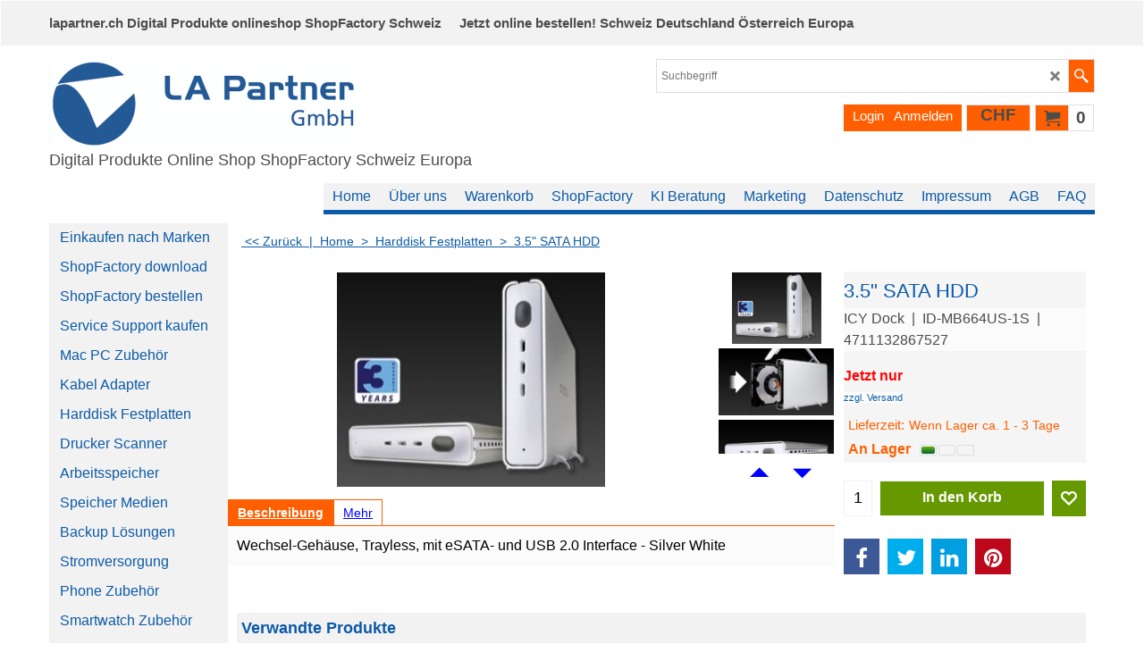

--- FILE ---
content_type: text/html
request_url: https://www.lapartner.ch/contents/de-ch/p12141_3.5_-sata-hdd.html
body_size: 30478
content:
<!doctype html>
<html xmlns:sf lang="de-ch" dir="ltr">
<head prefix="og: http://ogp.me/ns# fb: http://ogp.me/ns/fb# product: http://ogp.me/ns/product#">
<meta http-equiv="Content-Type" content="text/html; charset=utf-8" />
<meta name="viewport" content="width=device-width, initial-scale=1.0, maximum-scale=1.0" />
<style id="_acj_">body{visibility:hidden!important;}</style>
<script>if(self===top||(function(){try{return typeof(window.parent.applyColorScheme)!='undefined'||document.location.host.indexOf('samplestores.shopfactory')!=-1;}catch(e){return false;}})()){var _acj_=document.getElementById('_acj_');_acj_.parentNode.removeChild(_acj_);}else{top.location=self.location;}</script>
<style id="_cls_">#ProductLoop{opacity:0;}</style>
<script>
window.addEventListener('load',function(){setTimeout(function(){var _cls_=document.getElementById('_cls_');if(_cls_)_cls_.parentNode.removeChild(_cls_);},100);},false);
setTimeout(function(){var _cls_=document.getElementById('_cls_');if(_cls_)_cls_.parentNode.removeChild(_cls_);},5000);
</script>
<title>3.5&quot; SATA HDD </title>
<meta name="description" content="Wechsel-Gehäuse, Trayless, mit eSATA- und USB 2.0 Interface - Silver White" />
<meta name="keywords" content="3.5&quot; SATA HDD" />
<meta http-equiv="expires" content="0" />
<meta name="generator" content="LA Partner GmbH Luzern Zentralschweiz Schweiz Europa" />
<meta name="author" content="LA Partner GmbH Luzern Zentralschweiz Schweiz Europa" />
<link rel="canonical" href="https://www.lapartner.ch/contents/de-ch/p12141_3.5_-sata-hdd.html" /><meta property="og:image" content="https://www.lapartner.ch/contents/media/t_id-mb664us-1s%5b1%5d_20250320030645.jpg" />
<meta property="og:image" content="https://www.lapartner.ch/contents/media/t_id-mb664us-1s%5b1%5d_20250320030645.jpg" />
<meta property="og:type" content="product" />
<meta property="og:url" content="https://www.lapartner.ch/contents/de-ch/p12141_3.5_-sata-hdd.html" />
<meta property="og:title" content="3.5&quot; SATA HDD" />
<meta property="og:description" content="Wechsel-Gehäuse, Trayless, mit eSATA- und USB 2.0 Interface - Silver White" />
<meta property="product:condition" content="new" />
<meta property="brand" content="ICY Dock" />
<meta property="product:availability" content="instock" />
<meta property="product:ean" content="4711132867527" />
<meta property="product:sku" content="ID-MB664US-1S" />
<meta property="product:price:amount" content="49.00" />
<meta property="product:price:currency" content="CHF" />
<meta property="product:weight:value" content="0.00" />
<meta property="product:weight:units" content="kg" />
<script type="text/javascript">
/*<![CDATA[*/
function getARMID(key,getOnly){
if(getOnly){return (document.cookie.match('(?:^|;)\\s*'+key+'=([^;]*)') || ['',''])[1];}
var isNew=false,id=location.search.match('[\&\?]'+key+'=([^&]*)');
if(id){
id=id[1];
var cookid=(document.cookie.match('(?:^|;)\\s*'+key+'=([^;]*)') || ['',''])[1];
isNew=(id!=cookid);
}
if(isNew){
var date=new Date(2099,12,31);
document.cookie=key+'='+id+'; expires='+date.toGMTString()+'; path='+location.pathname.replace(new RegExp('(?:contents/)?(?:'+document.documentElement.lang=='en-GB'?'en-uk':document.documentElement.lang+'/)?[^/]*$'),'')+';';
if(typeof(parm)=='undefined')parm={};parm[key]=id;
}
return {'id':id,'new':isNew};
}
var aid=getARMID('aid');
if(aid['id']&&aid['new']){idimg=new Image();idimg.src='//santu.com/webshop/aid_tracker.cgi?aid='+aid['id'];}
/*]]>*/
</script>
<style type="text/css">
@import "../styles/website.css?lmd=46023.342674";
@import "../styles/pa_sfx-content_1.css?lmd=46023.343576";
@import "../styles/pd_sfx-base_3.css?lmd=45972.095845";
@import "../styles/index1.css?lmd=46023.342674";
@import "../styles/index2.css?lmd=46023.342674";
@import "../styles/global.css?lmd=46023.343576";
@import "../styles/global-responsive.css?lmd=46023.343576";
/* */
/* */
@import "../../shared_files/icomoon/style.css?lmd=44505.439884";
@import "../../shared_files/flickity.min.css?lmd=43129.446273";
</style>
<style type="text/css" id="sf-load-css"></style>
<!-- Require IcoMoon --><script>
var hasProducts=true;
var pgid='P12141';
//<!--BEGIN_C78E91C8-61BA-447e-B459-F6FE529C7724-->
var LMD='';
//<!--END_C78E91C8-61BA-447e-B459-F6FE529C7724-->
</script>
<script type="text/javascript" charset="utf-8" src="../loader.js?lmd=46023.342361"></script>
<script id="__sfLoadJQuery" src="../../shared_files/jquery-1.11.1.min.js" type="text/javascript"></script>
<script type="text/javascript" src="../../shared_files/jquery.sidr.min.js?lmd=43129.446273" defer></script>
<script type="text/javascript" charset="utf-8" src="../sf.js?lmd=46023.343750" defer></script>
<script type="text/javascript" src="../../shared_files/flickity.pkgd.min.js?lmd=43129.446273" defer></script>
<script type="text/javascript" src="../../shared_files/jquery.zoom.min.js?lmd=43129.446273" defer></script>
<script type="text/javascript" src="../../shared_files/echo.js?lmd=43152.391597" defer></script>
<script type="text/javascript">
var pgidx=tf.wm.jfile(location.href).replace(/\#.*$/,'');
var _sfProductsInPage=[];
sfFilters.deptEnabled=pgid;
</script>
<meta name="optinout" />
</head>
<body class="GC41 ThemeVersion-11">
<a name="top"></a>
<iframe name="extra" id="extra" src="../extra.html" width="5" height="5" frameborder="0" border="0" unselectable="on" style="position:absolute;z-index:0;overflow:hidden;left:50%;top:50%;display:none;width:5px;height:5px;" allowtransparency="true" class="is-detailed-view"></iframe>
<div class="GC39 header mobile">
<div class="GC26 utils group">
<menu>
<div class="menu_left_col">
<li id="util_menu" class="sf-button sf-corner">
<a id="sidemap-button" href="#Sidemap" title="Menu">
<svg version="1.1" id="Layer_1" xmlns="http://www.w3.org/2000/svg" xmlns:xlink="http://www.w3.org/1999/xlink" x="0px" y="0px" viewBox="0 0 512 512" style="enable-background:new 0 0 512 512;" xml:space="preserve">
<g>
<path d="M491.318,235.318H20.682C9.26,235.318,0,244.577,0,256s9.26,20.682,20.682,20.682h470.636
c11.423,0,20.682-9.259,20.682-20.682C512,244.578,502.741,235.318,491.318,235.318z"></path>
</g>
<g>
<path d="M491.318,78.439H20.682C9.26,78.439,0,87.699,0,99.121c0,11.422,9.26,20.682,20.682,20.682h470.636
c11.423,0,20.682-9.26,20.682-20.682C512,87.699,502.741,78.439,491.318,78.439z"></path>
</g>
<g>
<path d="M491.318,392.197H20.682C9.26,392.197,0,401.456,0,412.879s9.26,20.682,20.682,20.682h470.636
c11.423,0,20.682-9.259,20.682-20.682S502.741,392.197,491.318,392.197z"></path>
</g>
</svg>
</a>
</li>
</div>
<div class="mob_logo_col">
<div class="CompanyImage"><span></span><a href="../../index.html" title="LA Partner International online shop software ShopFactory e-commerce Schweiz Europa Digital Marketing SEO">
<img width="344" height="100" src="../media/trans.gif" data-echo="../media/la-partner-gmbh-logo.png" class="DataEchoLoaded" id="I" name="I" border="0" alt="LA Partner International online shop software ShopFactory e-commerce Schweiz Europa Digital Marketing SEO" title="LA Partner International online shop software ShopFactory e-commerce Schweiz Europa Digital Marketing SEO" hspace="0" vspace="0" align="" onmouseover="window.status='LA Partner International online shop software ShopFactory e-commerce Schweiz Europa Digital Marketing SEO';return true;" onmouseout="window.status='';return true" /></a></div>
</div>
<div id="util_group" class="right_icon_col">
<script type="text/javascript">
var idTimeoutMobileSearchHideBox=-1;
function mobileSearch(el){
clearTimeout(idTimeoutMobileSearchHideBox);
if(!el)return;
if(tf.content.document.search)tf.content.document.search.phrase.value=$(el).parents('#mobile_search').find('#phrase').val();
tf.searchPhrase=$(el).parents('#mobile_search').find('#phrase').val();
tf.utils.search_all();
}
function mobileSearchShowBox(){}
function mobileSearchHideBox(){}
</script>
<li id="mobile_cart" class="sf-button sf-corner">
<a href="#" title="Mein Korb" onclick="location=tf.wm.url('basket.html','-',true);return false;"><i class="icon-cart"></i> <span class="GC91 MiniCartTotalItemsQuantity_Mobile" id="MiniCartTotalItemsQuantity_Mobile">0</span></a>
</li>
</div>
</menu>
</div>
<div class="search_coll">
<div id="util_searchbox" class="sf-corner">
<form id="mobile_search" name="mobile_search" onsubmit="mobileSearch(this[0]);return false;">
<input type="search" id="phrase" name="phrase" />
<span id="util_searchbox_search" class="sf-button sf-corner">
<button type="submit" title="Suche" style="border:none;background-color:transparent;"><i class="icon-search2">&nbsp;</i></button>
</span>
</form>
</div>
</div>
</div>
<script type="text/javascript">
$(document).ready(function(){
if (!tf.isInSF() && !tf.isInDesigner()) $('.gallery-box a').removeAttr('onclick');
if (tf.isInSF()) {
window.Flickity.prototype._dragPointerDown= function( event, pointer ) {
this.pointerDownPoint = Unipointer.getPointerPoint( pointer );
}
}
//topbar
var $galleryTopbar = null, galleryTopbarRowItems = 0;
function SetGalleryTopbar() {
if ($galleryTopbar) $galleryTopbar.flickity('destroy');
$galleryTopbar = null;
$galleryTopbar = $('.TopBar:visible .gallery-box').flickity({
cellAlign: 'left',
freeScroll: true,
contain: true,
setGallerySize: false,
prevNextButtons: false,
pageDots: false,
imagesLoaded: true
});
$galleryTopbar.flickity('resize');
$('img', $galleryTopbar).css('opacity','');
}
// Link Image Group 1
var galleryRowItems = $('.Banner .BannerImage').length;
if (galleryRowItems >= 1) {
var $gallery = $('.Banner .gallery-box').flickity({
wrapAround: true,
autoPlay: (tf.isInSF() || galleryRowItems == 1 ? false : 5000),
draggable: galleryRowItems > 1,
freeScroll: false,
setGallerySize: false,
prevNextButtons: galleryRowItems > 1,
pageDots: false
});
function ResizeGallery() {
var wBanner = $('.Banner').width(), wAvailable = parseInt('.BannerLinkImageSizes.LinkLogo.FixedWidth') || wBanner, hAvailable = (parseInt($('.Banner .gallery-box').css('max-height','').css('max-height')) || parseInt('.BannerLinkImageSizes.LinkLogo.FixedHeight'));
var rAvailable = hAvailable / wAvailable;
var wMaxNatural = 0, hMaxNatural = 0;
$('.Banner a.BannerImage img, .Banner a.BannerImage .slide-item').each(function(){
$(this).width('');
var wNatural = parseFloat(this.naturalWidth || this.getAttribute('data-naturalwidth') || this.getAttribute('width') || $(this).width()), hNatural = parseFloat(this.naturalHeight || this.getAttribute('data-naturalheight') || this.getAttribute('height') || $(this).height());
if (wNatural >= wMaxNatural) {
if (hMaxNatural == 0 || hNatural <= hAvailable) {
wMaxNatural = wNatural;
hMaxNatural = hNatural;
}
}
});
if (wMaxNatural > 0 && hMaxNatural > 0) {
hMaxNatural = (hMaxNatural / wMaxNatural) * Math.min(wBanner, wMaxNatural);
wMaxNatural = wBanner;
}
var hMax = Math.min(hAvailable, hMaxNatural, wBanner * rAvailable);
$('.Banner .gallery-box').css({'height':'','max-height':'none'}).attr('style',($('.Banner .gallery-box').attr('style')||'')+'height:'+hMax+'px!important;');
$('.Banner .gallery-box .BannerImage').css('height','').attr('style',($('.Banner .gallery-box .BannerImage').attr('style')||'')+'height:'+hMax+'px!important;');
$('.Banner a.BannerImage img, .Banner a.BannerImage .slide-item').each(function(){
$(this).width($(this).width() > wBanner ? '100%' : $(this).width());
});
if ($gallery) $gallery.flickity('resize');
}
$('.Banner .BannerImage img').off('load imageLoaded.flickity').on('load imageLoaded.flickity', ResizeGallery);
$(window).on('load resize', ResizeGallery);
if (galleryRowItems > 1) {
$('.Banner .BannerImage').each(function(i, item){
var clsname = i == 0 ? "button selected" : "button";
$('.Banner .gallery-buttons').append('<span class="'+clsname+'">&nbsp;</span>');
});
// Flickity instance
var flkty = $gallery.data('flickity');
var $cellButtonGroup = $('.Banner .gallery-buttons');
var $cellButtons = $cellButtonGroup.find('.button');
// update selected cellButtons
$gallery.on( 'cellSelect', function() {
$cellButtons.filter('.selected').removeClass('selected');
$cellButtons.eq( flkty.selectedIndex ).addClass('selected');
});
// select cell on button click
$cellButtonGroup.on( 'click', '.button', function() {
var index = $(this).index();
$gallery.flickity( 'select', index );
});
}
}
function galleryGetRowItems(outerSelector, itemSelector) {
var w = 0, wOuter = $(outerSelector).width() - 1, items = 0;
$(outerSelector)
.find(itemSelector).each(function(){
w += $(this).outerWidth(true);
items++;
var margin = ($(this).outerWidth(true) - $(this).outerWidth());
if (w - margin + 1 >= wOuter) return false;
})
;
return items;
}
// Link Image Group 2
var $gallery1 = null, gallery1RowItems = 3;
function SetGallery1() {
$gallery1 = $('.PageLinkBoxWrapper .gallery-box').flickity({
cellAlign: 'left',
wrapAround: true,
freeScroll: true,
setGallerySize: false,
prevNextButtons: true,
pageDots: false
});
$gallery1.flickity('resize');
$('.PageLinkBoxWrapper .gallery-action').removeClass('hide');
}
$('.PageLinkBoxWrapper .icon-arrow-left3').on( 'click', function() {
$gallery1.flickity('previous');
if ($(window).width() > 619) {
for (var n = 1; n < gallery1RowItems; n++) {
$gallery1.flickity('previous');
}
}
});
$('.PageLinkBoxWrapper .icon-arrow-right3').on( 'click', function() {
$gallery1.flickity('next');
if ($(window).width() > 619) {
for (var n = 1; n < gallery1RowItems; n++) {
$gallery1.flickity('next');
}
}
});
if ($(window).width() > 619) {
if ($('.PageLinkBoxWrapper .PageLinkBoxItem').length > gallery1RowItems)  SetGallery1();
}
else {
if ($('.PageLinkBoxWrapper .PageLinkBoxItem').length > 1) SetGallery1();
}
// Link Image Group 3
var $gallery2 = null, gallery2RowItems = 4;
function SetGallery2() {
$gallery2 = $('.BannerBottomWrapper .gallery-box').flickity({
cellAlign: 'left',
wrapAround: true,
freeScroll: true,
setGallerySize: false,
prevNextButtons: true,
pageDots: false
});
$gallery2.flickity('resize');
$('.BannerBottomWrapper .gallery-action').removeClass('hide');
}
$('.BannerBottomWrapper .icon-arrow-left3').on( 'click', function() {
$gallery2.flickity('previous');
if ($(window).width() > 619) {
for (var n = 1; n < gallery2RowItems; n++) {
$gallery2.flickity('previous');
}
}
});
$('.BannerBottomWrapper .icon-arrow-right3').on( 'click', function() {
$gallery2.flickity('next');
if ($(window).width() > 619) {
for (var n = 1; n < gallery2RowItems; n++) {
$gallery2.flickity('next');
}
}
});
if ($(window).width() > 619) {
if ($('.BannerBottomWrapper .BannerBottomItem').length > gallery2RowItems)  SetGallery2();
}
else {
if ($('.BannerBottomWrapper .BannerBottomItem').length > 1) SetGallery2();
}
//resize
$(window).resize(function(){
if ($(window).width() > 619) {
if ($gallery1 != null && $('.PageLinkBoxWrapper .PageLinkBoxItem').length <= gallery1RowItems)  {
$('.PageLinkBoxWrapper .gallery-action').addClass('hide');
$gallery1.flickity('destroy');
$gallery1 = null;
}
if ($gallery2 != null && $('.BannerBottomWrapper .BannerBottomItem').length <= gallery2RowItems) {
$('.BannerBottomWrapper .gallery-action').addClass('hide');
$gallery2.flickity('destroy');
$gallery2 = null;
}
}
else {
if ($gallery1 == null && $('.PageLinkBoxWrapper .PageLinkBoxItem').length > 1)  SetGallery1();
if ($gallery2 == null && $('.BannerBottomWrapper .BannerBottomItem').length > 1)  SetGallery2();
}
if (tf.isMobile && $('.header.mobile > .TopBar').length == 0) {
if ($galleryTopbar) $galleryTopbar.flickity('destroy');
$galleryTopbar = null;
$('#WebSite .TopBar').clone(true).attr('id', $('#WebSite .TopBar').attr('id')+'Clone').prependTo('.header.mobile');
(function waitForMobileUtils() {
if (!tf.utils || !tf.utils.showMobileUtils) { setTimeout(waitForMobileUtils, 200); return; }
tf.utils.showMobileUtils();
})();
}
else if (!tf.isMobile) {
if ($galleryTopbar) $galleryTopbar.flickity('destroy');
$galleryTopbar = null;
$('.header.mobile > .TopBar').remove();
}
galleryTopbarRowItems = 0;
$('.TopBar:visible .CustomNavBox').each(function(){ galleryTopbarRowItems += $(this).outerWidth(true); })
if ($galleryTopbar != null && $('.TopBar:visible .gallery-box').width() >= galleryTopbarRowItems) {
$galleryTopbar.flickity('destroy');
$galleryTopbar = null;
}
else if ($('.TopBar:visible .gallery-box').width() < galleryTopbarRowItems) SetGalleryTopbar();
});
$(window).trigger('resize');
});
</script>
<style>
@media all and (max-width:767px){
#PageContainer11{width:100% !important; float:left !important;}
}
</style>
<div id="WebSite" class="GC38">
<div id="WebSiteHeader" class="GC39 LayoutObject">
<div id="WebSiteHeaderInner" class="WebSiteHeaderInner">
<div id="TopBar" class="GC89 TopBar">
<div id="TopBarDesign" class="GC89 TopBarDesign"></div>
<div id="CustomNav-D-45" class="CustomNav">
<div class="gallery-box">
<a target="" href="about.html" class="" id="">
<div class="CustomNavBox" title="lapartner.ch Digital Produkte onlineshop ShopFactory Schweiz" id="CustomNavImage-D-45LD1">
<div class="CustomNavInfo">
<div class="GC69 CustomNavTitle" ID="CustomNavTitle-D-45LD1">lapartner.ch Digital Produkte onlineshop ShopFactory Schweiz</div>
</div>
</div>
</a>
<a target="" href="d61_shopfactory-shopsoftware-e-commerce-schweiz-europa.html" class="" id="">
<div class="CustomNavBox" title=" Jetzt online bestellen! Schweiz Deutschland Österreich Europa" id="CustomNavImage-D-45LD2">
<div class="CustomNavInfo">
<div class="GC69 CustomNavTitle" ID="CustomNavTitle-D-45LD2"> Jetzt online bestellen! Schweiz Deutschland Österreich Europa</div>
</div>
</div>
</a>
</div>
</div>
</div>
<div id="DesignImage1">
<div class="header-mid-bar">
<div class="header-left">
<div id="CompanyImage" class="smaller">
<a href="../../index.html" title="LA Partner International online shop software ShopFactory e-commerce Schweiz Europa Digital Marketing SEO">
<img width="344" height="100" src="../media/trans.gif" data-echo="../media/la-partner-gmbh-logo.png" class="DataEchoLoaded" id="I" name="I" border="0" alt="LA Partner International online shop software ShopFactory e-commerce Schweiz Europa Digital Marketing SEO" title="LA Partner International online shop software ShopFactory e-commerce Schweiz Europa Digital Marketing SEO" hspace="0" vspace="0" align="" onmouseover="window.status='LA Partner International online shop software ShopFactory e-commerce Schweiz Europa Digital Marketing SEO';return true;" onmouseout="window.status='';return true" />
</a>
</div>
<h2 id="SiteSlogan" class="GC42">Digital Produkte Online Shop ShopFactory Schweiz Europa</h2>
</div>
<div class="header-right">
<div id="Search" class="GC48">
<form name="search">
<input class="GC22 SearchTextField" type="text" id="phrase" name="phrase" size="12" maxlength="40" placeholder="Suchbegriff" />
<a class="GC48 icon-search2 SearchButton" title="Suche" href="#"></a>
<a class="GC48 icon-zoom-in2 SearchButton SearchButtonAdvanced" title="Erweiterte Suche" href="#"></a>
</form>
</div>
<div class="clearItems">
<div id="MiniCart" class="GC22">
<div id="MiniCartTotal" class="MiniCartTotal">
<a href="#" class="MiniCartLink MiniCartInner" title="Mein Korb">
<i class="GC14 sf-corner icon-cart MiniCartDesignImage1"></i>
<span class="GC14 MiniCartTotalItemsQuantity sf-corner">0</span><!--
<span class="MiniCartTotalAmount"></span>
<span class="MiniCartTotalSummary"></span>
<span class="MiniCartTotalItemsQuantity"></span>
<span class="MiniCartTotalTotalText"></span>
<span class="MiniCartTotalPlusExpenses"></span>
<span class="MiniCartTotalPlusExpensesText"></span>
<span class="MiniCartTotalList"></span>
-->
</a>
</div>
</div>
<div id="SwitchCurrency">
<a href="#" class="SwitchCurrencyLink" title="Wählen Sie Ihre Währung">
<i id="currencySymbol" class="GC14 currencySymbol"></i>
<script type="text/javascript">
function SwitchCurrencyLink_ShowSymbol() {
if (!tf.bskLoaded) setTimeout(SwitchCurrencyLink_ShowSymbol, 500);
$('.SwitchCurrencyLink #currencySymbol').html(tf.currentCurrency.abbrev);
}
SwitchCurrencyLink_ShowSymbol();
</script>
</a>
</div>
<div id="Login" class="GC64 desktop tablet">
<script type="text/javascript">function drf(){if(tf.utils && !isInSFClassic()){specialLoading=true;tf.utils.displayResellerForm();}else setTimeout('drf()',250);}drf();</script>
<div id="ResellerForm" class="LoginSignUpLink"></div>
</div>
</div>
</div>
</div>
<div id="Index1-spacer">
<div id="Index1" class="GC2 Index1">
<script src="../../shared_files/jquery.menu-aim.js" defer="true"></script>
<script src="../../shared_files/jquery.megamenu.js" defer="true"></script>
<script type="text/javascript">
$(function(){
$('.Index1').on('load', function(){
var idxNum = $(this).attr('class').replace(/.*Index(\d+).*/,'$1');
var GCNum = [
{'top':'GC28', 'tophover':'GC29', 'sub':'GC30', 'subhover':'GC31'},
{'top':'GC32', 'tophover':'GC33', 'sub':'GC34', 'subhover':'GC35'}
][idxNum-1];
$('.idx'+idxNum+'Submenu').empty();
var $branch = $('[id^=idx][id$='+tf.pgid+'] + ul', $(this)).clone(true, true);
if ($branch.length > 0) {
var $subpageNavigation = $('#idxSubpageNavigationAlt');
if ($subpageNavigation.length == 0) {
$subpageNavigation = $('#idxSubpageNavigation');
if ($subpageNavigation.length == 0) $subpageNavigation = $('<div id="idxSubpageNavigation"></div>');
var placed = false, $placement = $('.PageTitle');
if ($placement.length > 0) {
$placement.after($subpageNavigation);
if ($('.PageImage ~ .PageTitle + #idxSubpageNavigation').length == 1) $('.PageImage').insertAfter('#idxSubpageNavigation');
placed = true;
}
if (!placed) {
var selectors = ['.PageIntroduction', '.PageDescription'];
for (var n = 0; n < selectors.length; n++) {
$placement = $(selectors[n]);
if ($placement.length > 0) {
$placement.before($subpageNavigation);
if ($('.PageImage ~ #idxSubpageNavigation + '+selectors[n]).length == 1) $('.PageImage').insertAfter('#idxSubpageNavigation');
placed = true;
break;
}
}
}
if (!placed) {
var selectors = ['#PageContainer1', '#PageContainer11'];
for (var n = 0; n < selectors.length; n++) {
$placement = $(selectors[n]);
if ($placement.length > 0) {
$placement.append($subpageNavigation);
break;
}
}
}
}
$subpageNavigation
.width('auto')
.removeClass('GC28 GC32')
.append('<div class="idx'+idxNum+'Submenu" data-toplevelid="d-33"><i class="icon-spinner2 icon-fa-spin"></i></div>');
$branch.find('> li > ul, i[class*=icon-], li.see-all').remove();
$branch.find('> li')
.on('mouseover', function(){tf.navOvr(this, '', GCNum['subhover']);if(tf.autoText)tf.autoText.localApply(this.parentNode);})
.on('mouseout', function(){tf.navOut(this, '', GCNum['sub']);if(tf.autoText)tf.autoText.localApply(this.parentNode);})
.addClass('idx'+idxNum+'Sub')
.find('> a')
.on('mouseover', function(){tf.navOvr(this, '', '');})
.on('mouseout', function(){tf.navOut(this, '', '');})
.addClass('idx'+idxNum+'Sub')
;
var mh = 0;
$branch.find('> li > a > img').each(function(){
var hasImg = !!$(this).attr('src');
if (!hasImg) $(this).hide();
mh = Math.max(mh, $(this).css('max-height'));
});
var prop = (mh ? 'height:'+mh+'px;' : '');
$branch.find('> li > a').each(function(){
if ($(this).find('> img').length > 0) $(this).find('> img').wrap('<div class="SubPageNavigationImageContainer" style="'+prop+'"></div>');
else $(this).prepend('<div class="SubPageNavigationImageContainer"><span></span></div>');
$(this).addClass('SubPageNavigationBox').find('> span').addClass('SubPageNavigationTitle').wrap('<div class="SubPageNavigationTitleContainer"></div>');
});
$('.idx'+idxNum+'Submenu').empty().append($branch);
$(window).on('load resize', function () {
var $container = $('.idx'+idxNum+'Submenu > ul'), $items = $('li', $container);
var outerSpace = $items.outerWidth(true) - $items.width();
var maxAvailableWidth = $container.css('width','auto').width();
var maxColumns = 8, itemMaxWidth = 260, w = 0;
for (var n = 1; n <= maxColumns; n++) {
w = parseInt((maxAvailableWidth / n) - outerSpace);
if (w <= itemMaxWidth) break;
}
$items.width(w);
$container.width((w + outerSpace) * Math.min(n, $items.length));
if(tf.echo)tf.echo.render();
});
$(window).trigger('resize');
}
$('img', $(this)).remove();
$('> ul[class*=idx]', $(this))
.sfMegaMenu({
'submenuDirection':'below',
'layout':'base',
'showImages':false,
'iconOpenRight':'icon-arrow-right3',
'iconOpenDown':'icon-arrow-down3',
'iconNoImage':'icon-image',
'iconPin':'icon-pushpin',
'idxNum':idxNum,
'onLoad':function() {
var $idxSlider = $('#Index1 > .idx1List');
$('> li', $idxSlider).last().clone().appendTo($idxSlider).children().remove();
function setIdxSlider() {
$idxSlider.parent().width('100%').css('float','none');
$idxSlider
.on('cellSelect', function(){
var flkty = $(this).data('flickity');
if (flkty) {
if (flkty.selectedIndex == $(this).data('selectedIndex')) return;
if ($(this).data('translateX') == $('.flickity-slider', this).css('transform')) {
if (flkty.selectedIndex > $(this).data('selectedIndex')) flkty.selectedIndex = $(this).data('selectedIndex');
else if (flkty.selectedIndex < $(this).data('selectedIndex')) flkty.selectedIndex--;
}
$(this).data({'selectedIndex':flkty.selectedIndex, 'translateX':$('.flickity-slider', this).css('transform')});
}
})
.on('settle', function(){
var $last = $('.flickity-slider > li', this).last(), shifted = $('.flickity-slider', this).css('transform').match(/matrix\((.+)\)/) || $('.flickity-slider', this).css('transform').match(/matrix3d\((.+)\)/), shiftedpx = 0;
if (shifted && shifted.length > 1) shiftedpx = parseFloat((shifted[1].split(', ')[12]) || (shifted[1].split(', ')[4]));
if (parseFloat($last.css('left')) + $last.outerWidth(true) <= $('.flickity-slider', this).width() + Math.abs(shiftedpx)) $('.next', this).attr('disabled', 'disabled');
else $('.next', this).removeAttr('disabled');
})
.flickity({
cellAlign: 'left',
contain: true,
wrapAround: false,
autoPlay: false,
draggable: true,
freeScroll: true,
setGallerySize: false,
prevNextButtons: true,
pageDots: false,
percentPosition: false
})
.flickity('resize')
.find('.flickity-viewport')
.find('.flickity-slider').addClass('idx1List')
.end()
.parentsUntil('[id^=WebSite]').each(function(){
var zIndex = $(this).css('z-index');
if (zIndex == 'auto' || parseInt(zIndex) <= 0) $(this).css('z-index', idxNum == 2 ? 1000 : 1001);
})
;
}
function unsetIdxSlider() {
if ($idxSlider.hasClass('flickity-enabled')) {
$idxSlider
.flickity('destroy')
;
}
$idxSlider.parent().css({'float':''});
}
$(window).on('resize', function () {
unsetIdxSlider(); $idxSlider.parent().css({'width':'', 'float':'none'});
if ($('#WebSite').width() > 619) {
var w = 0, wContainer = ($idxSlider.parent().outerWidth(true)||$idxSlider.outerWidth(true))+1;
$('> li, .flickity-slider > li', $idxSlider).each(function(){ w += $(this).outerWidth(true); $(this).css('height',''); if($(this).outerHeight()>0)$(this).outerHeight($(this).outerHeight()); });
if (w-1 > wContainer) {
setIdxSlider();
$idxSlider.flickity('resize');
setTimeout(function(){$idxSlider.flickity('reposition');}, 200);
}
else if (w < wContainer) unsetIdxSlider();
}
});
$(window).trigger('resize');
}
})
.parent().find('.idx1List > li > a > span').addClass('vcenter');
});
});
</script>
<script type="text/javascript">equalHeightClass.push('SubPageNavigationImageContainer');</script>
<script type="text/javascript">equalHeightClass.push('SubPageNavigationTitleContainer');</script>
<script type="text/javascript">equalHeightClass.push('SubPageNavigationBox');</script>
<!--
Version tag, please don't remove
$Revision: 46130 $
$HeadURL: svn://localhost/ShopFactory/branches/V14_60/bin/SFXTemplates/Index/Horizontal/SFX-BASE_1/toplevel.html $
-->
<i class="icon-spinner2 icon-fa-spin"></i>
<script type="text/javascript">
jQuery(document).ready(function(){
jQuery('.Index1').load(tf.wm.url('d-34.html','-',true)+' ',function(){
if(tf.isEntryPage){
jQuery('.Index1 a[href]').not('a[href^=http]').each(function(){
if(this.id.match(/D-2$/)) this.href=tf.wm.url((tf.lang==tf.baseLang?'../../':'../../'+tf.lang+'/')+this.href.replace(/.*\//,''),'-');
else this.href=tf.wm.url(this.href.replace(/.*\//,''),'-',true);
});
jQuery('.Index1 a img[src]').each(function(){jQuery(this).attr('src', jQuery(this).attr('src').replace(/\.\.\/media\//g,(tf.lang!=tf.baseLang?'../':'')+'contents/media/'));if(jQuery(this).data('echo'))jQuery(this).attr('data-echo', jQuery(this).data('echo').replace(/\.\.\/media\//g,(tf.lang!=tf.baseLang?'../':'')+'contents/media/'));});
} else {
jQuery('.Index1 a[href]').not('a[href^=http]').each(function(){
if(this.id.match(/D-2$/)) {
this.href=tf.wm.url((tf.lang==tf.baseLang?'../../':'../../'+tf.lang+'/')+this.href.replace(/.*\//,''),'-');
}
});
}
jQuery('.Index1').trigger('load');
});
jQuery('#CompanyImage a[href], .CompanyImage a[href]').not('a[href^=http]').each(function(){
var href = this.href.replace(/.*\//,'');
if(tf.isEntryPage) this.href=tf.wm.url((tf.lang==tf.baseLang?'../../':'../../'+tf.lang+'/')+href,'-');
else this.href=tf.wm.url((tf.lang==tf.baseLang?'../../':'../../'+tf.lang+'/')+href,'-');
});
});
</script>
</div><div id="idx1Sentinel"></div>
</div>
</div>
<div class="clear"></div>
</div>
</div>
<div id="WebSiteContent" class="GC1">
<div id="SideBar_L" class="GC32 EqualHeight">
<div id="Index2" class="GC32 Index2">
<script type="text/javascript">
$(function(){
$('.Index2').on('load', function(){
var idxNum = $(this).attr('class').replace(/.*Index(\d+).*/,'$1');
var GCNum = [
{'top':'GC28', 'tophover':'GC29', 'sub':'GC30', 'subhover':'GC31'},
{'top':'GC32', 'tophover':'GC33', 'sub':'GC34', 'subhover':'GC35'}
][idxNum-1];
$('> ul[class*=idx] > li > ul', this).each(function(){
if ($('[id^=idx][id$='+tf.pgid+']', this).length == 0 && $(this).prev('[id^=idx][id$='+tf.pgid+']').length == 0) $(this).remove();
});
$('> ul[class*=idx] > li', this)
.on('mouseover', function(){tf.navOvr(this, '', GCNum['tophover']);if(tf.autoText)tf.autoText.localApply(this.parentNode);})
.on('mouseout', function(){tf.navOut(this, '', GCNum['top']);if(tf.autoText)tf.autoText.localApply(this.parentNode);})
.find('[class^=idx]').removeClass('idx1 idx2').end()
.find('> a')
.on('mouseover', function(){tf.navOvr(this, '', '');})
.on('mouseout', function(){tf.navOut(this, '', '');})
.addClass('idx'+idxNum)
.find('> span').addClass('vcenter');
$('.idx'+idxNum+'Submenu').empty();
var $branch = $('[id^=idx][id$='+tf.pgid+'] + ul', this);
if ($branch.length > 0) {
var $subpageNavigation = $('#idxSubpageNavigationAlt');
if ($subpageNavigation.length == 0) {
$subpageNavigation = $('#idxSubpageNavigation');
if ($subpageNavigation.length == 0) $subpageNavigation = $('<div id="idxSubpageNavigation"></div>');
var placed = false, $placement = $('.PageTitle');
if ($placement.length > 0) {
$placement.after($subpageNavigation);
if ($('.PageImage ~ .PageTitle + #idxSubpageNavigation').length == 1) $('.PageImage').insertAfter('#idxSubpageNavigation');
placed = true;
}
if (!placed) {
var selectors = ['.PageIntroduction', '.PageDescription'];
for (var n = 0; n < selectors.length; n++) {
$placement = $(selectors[n]);
if ($placement.length > 0) {
$placement.before($subpageNavigation);
if ($('.PageImage ~ #idxSubpageNavigation + '+selectors[n]).length == 1) $('.PageImage').insertAfter('#idxSubpageNavigation');
placed = true;
break;
}
}
}
if (!placed) {
var selectors = ['#PageContainer1', '#PageContainer11'];
for (var n = 0; n < selectors.length; n++) {
$placement = $(selectors[n]);
if ($placement.length > 0) {
$placement.append($subpageNavigation);
break;
}
}
}
}
$subpageNavigation.width('auto').append('<div class="idx'+idxNum+'Submenu" data-toplevelid="d-33"><i class="icon-spinner2 icon-fa-spin"></i></div>');
$branch.find('> li > ul, i[class*=icon-], li.see-all').remove();
$branch.find('> li')
.on('mouseover', function(){tf.navOvr(this, '', GCNum['subhover']);if(tf.autoText)tf.autoText.localApply(this.parentNode);})
.on('mouseout', function(){tf.navOut(this, '', GCNum['sub']);if(tf.autoText)tf.autoText.localApply(this.parentNode);})
.addClass('idx'+idxNum+'Sub')
.find('> a')
.on('mouseover', function(){tf.navOvr(this, '', '');})
.on('mouseout', function(){tf.navOut(this, '', '');})
.addClass('idx'+idxNum+'Sub')
;
var mh = 0;
$branch.find('> li > a > img').each(function(){
var hasImg = !!$(this).attr('src');
if (!hasImg) $(this).hide();
mh = Math.max(mh, $(this).css('max-height'));
});
var prop = (mh ? 'height:'+mh+'px;' : '');
$branch.find('> li > a').each(function(){
if ($(this).find('> img').length > 0) $(this).find('> img').wrap('<div class="SubPageNavigationImageContainer" style="'+prop+'"></div>');
else $(this).prepend('<div class="SubPageNavigationImageContainer"><span></span></div>');
$(this).addClass('SubPageNavigationBox').find('> span').addClass('SubPageNavigationTitle').wrap('<div class="SubPageNavigationTitleContainer"></div>');
$('.SubPageNavigationTitleContainer',this).append('<span class="SubPageNavigationText">'+$(this).attr('title')+'</span>');
});
$('.idx'+idxNum+'Submenu').empty().append($branch);
$(window).on('load resize', function () {
tf.equalWidth('.idx'+idxNum+'Submenu > ul','li',380,8,true);
if(tf.echo)tf.echo.render();
});
$(window).trigger('resize');
}
$('> ul[class*=idx] > li > ul', this).remove();
});
});
</script>
<script type="text/javascript">equalHeightClass.push('SubPageNavigationBox');</script>
<!--
Version tag, please don't remove
$Revision: 45682 $
$HeadURL: svn://localhost/ShopFactory/branches/V14_60/bin/SFXTemplates/Index/Vertical/SFX-BASE-ASV_1/toplevel.html $
-->
<i class="icon-spinner2 icon-fa-spin"></i>
<script type="text/javascript">
jQuery(document).ready(function(){
jQuery('.Index2').load(tf.wm.url('d-33.html','-',true)+' ',function(){
if(tf.isEntryPage){
jQuery('.Index2 a[href]').not('a[href^=http]').each(function(){
if(this.id.match(/D-2$/)) this.href=tf.wm.url((tf.lang==tf.baseLang?'../../':'../../'+tf.lang+'/')+this.href.replace(/.*\//,''),'-');
else this.href=tf.wm.url(this.href.replace(/.*\//,''),'-',true);
});
jQuery('.Index2 a img[src]').each(function(){jQuery(this).attr('src', jQuery(this).attr('src').replace(/\.\.\/media\//g,(tf.lang!=tf.baseLang?'../':'')+'contents/media/'));if(jQuery(this).data('echo'))jQuery(this).attr('data-echo', jQuery(this).data('echo').replace(/\.\.\/media\//g,(tf.lang!=tf.baseLang?'../':'')+'contents/media/'));});
} else {
jQuery('.Index2 a[href]').not('a[href^=http]').each(function(){
if(this.id.match(/D-2$/)) {
this.href=tf.wm.url((tf.lang==tf.baseLang?'../../':'../../'+tf.lang+'/')+this.href.replace(/.*\//,''),'-');
}
});
}
jQuery('.Index2 #idx2D-2').parent('li').remove();
jQuery('.Index2').trigger('load');
});
});
</script>
</div><div id="idx2Sentinel"></div>
</div>
<div id="Content" class="GC22 ContentBody EqualHeight">
<div itemtype="http://schema.org/BreadcrumbList" class="GC6 Breadcrumbs" itemscope="" ID="Breadcrumbs-P12141">
<div class="BreadcrumbsTrail">
<script type="text/javascript">
addEvent('onunload',function(){tf.nametag.add('pgidxFrom',tf.pgidx);return true;});
</script>
<a href="d68_Harddisk-Festplatten-Laufwerke-online-kaufen-Schweiz-Deutschland-Oesterreich.html#p12141" onclick="cancelBuble(event);if(tf.isInDesigner()){history.back();return false;}var backURL=tf.moreHistory.pop(tf.pgidx);if(backURL)location=(backURL.indexOf(tf.enterFilename)==0?'../../':'')+backURL;else{if(tf.moreHistory._stack.length==0)return true;else history.back();}return false;"><span class="LayoutObject" id="BackLink">&nbsp;&lt;&lt; Zurück&nbsp;</span></a>
|&nbsp;
<nobr itemprop="itemListElement" itemscope itemtype="http://schema.org/ListItem">
<a href="../../index.html" title="Home " itemprop="item">
<span itemprop="name">Home </span><meta itemprop="position" content="0" />
&nbsp;&gt;&nbsp;
</a>
</nobr>
<nobr itemprop="itemListElement" itemscope itemtype="http://schema.org/ListItem">
<a href="d68_Harddisk-Festplatten-Laufwerke-online-kaufen-Schweiz-Deutschland-Oesterreich.html" title="Harddisk Festplatten" itemprop="item">
<span itemprop="name">Harddisk Festplatten</span><meta itemprop="position" content="1" />
&nbsp;&gt;&nbsp;
</a>
</nobr>
<nobr itemprop="itemListElement" itemscope itemtype="http://schema.org/ListItem" style="display:none;">
<a href="p12141_3.5_-sata-hdd.html" title="3.5" SATA HDD" itemprop="item">
<span itemprop="name">3.5" SATA HDD</span><meta itemprop="position" content="2" />
</a>
</nobr>
<style>.Breadcrumbs nobr {display:inline;}</style>
<nobr><span>3.5" SATA HDD</span></nobr>
</div>
</div>
<div id="PageContainer11" class="EqualHeight_PageContainer11">
<div id="PageContainer10">
<!-- Page elements are kept in this div so the if statement above may
make room for PageLinkBox -->
<div id="PageContainer1">
</div>
</div>
</div>
<script type="text/javascript">tf.lastpage=tf.wm?tf.wm.jfile(location.href):'';tf.nametag.add('lastpage',tf.lastpage);tf.lastdeptpage=tf.wm?tf.wm.jfile(location.href):'';tf.nametag.add('lastdeptpage',tf.lastdeptpage);</script>
<script type="text/javascript">
/*<![CDATA[*/
function mfw(){var a='<div style="line-height:0.01em;height:0;overflow-y:hidden;">';for(var n=0;n<20;n++)a+='&lt;!-- MakeFullWidth'+n+' --&gt;';a+='</div>';dw(a);}
var jsloaded=false,opt=[];
function add_opt(id,name,title,type,opttype,combine){opt[opt.length]=[id,name.replace(/&nbsp;/g,''),title.replace(/&nbsp;/g,''),type,opttype,combine];}
var sfAddRef=[];
function getAddDiv(){return gl('sfLightBox');}
function sfAddPop(name,isLang){if(!isInSF()&&tf.utils){if(!name)name='pconfirm'; sfAddRef=[];tf.utils.showPopup(tf.wm.url(name+'.html',tf.lmd[name],isLang),630,190,true,false,false,'AddToBasket');}}
function sfAddUnpop(){if(tf.utils){if(jQuery('#sfLightBox.AddToBasket').length>0)tf.utils.sfMediaBox.closeBox();}}
var bpriceArr=[],ppriceArr=[],weightArr=[],crFFldArr=[],ppriceCrossPromotionArr=[],bpriceCrossPromotionArr=[];
function ppriceDsp(n){var cc=tf.currentCurrency,dd=cc.decimal_places,cm=cc.multiplier,sm=tf.shopCurrency.multiplier,dec=Math.pow(10,dd),s=''+(Math.round((n*cm/sm)*dec)/dec),dp=s.indexOf('.');if(dp==-1)dp=s.length;else dp++;s+=(s.indexOf('.')==-1&&dd>0?'.':'')+'00000'.substr(0,dd-(s.length-dp));return s;}
function ppriceDscPct(dsc,prc){dsc=ppriceDsp(prc-(prc*dsc/100));return dsc;}
function dBasePrice2(Id,arr,w){if(!arr)return;if(!w)w=window;arr=arr.split(core.str_sep1);if(w.document.getElementById('ProductBasePrice-'+Id)){var bpriceHTML=core.bprice([Id,arr[4],arr[5],arr[6],arr[2]]);if(bpriceHTML!='')w.document.getElementById('ProductBasePrice-'+Id).innerHTML=bpriceHTML;}}
/*]]>*/
</script>
<script type="text/javascript">
/*<![CDATA[*/
var __sfChoiceImageLocation='optionarea_radiobutton_one',__sfChoiceImageWidth=parseInt('80');
/*]]>*/
</script>
<script type="text/javascript">
$(document).ready(function(){
if (!tf.isInSF() && !tf.isInDesigner()) $('.gallery-box a, .ProductCrossPromotionRecommendSliderItem a').removeAttr('onclick');
if (tf.isInSF()) {
window.Flickity.prototype._dragPointerDown= function( event, pointer ) {
this.pointerDownPoint = Unipointer.getPointerPoint( pointer );
}
}
function PCPGallery(idPCPGS,idPCPGB,idPCPGC,idPCPGA) {
this.$PCPGallery = null;
this.$PCPGallerySlider = $(idPCPGS);
this.$PCPGalleryBox = this.$PCPGallerySlider.find(idPCPGB);
this.$PCPGalleryContainer = this.$PCPGallerySlider.find(idPCPGC);
this.$PCPGalleryAction = this.$PCPGallerySlider.find(idPCPGA);
this.PCPGalleryRowItems = 0;
var me=this;
this.setPCPGallery=function() {
if(this.$PCPGallery)return;
this.$PCPGallery = this.$PCPGalleryBox.flickity({
cellAlign: 'left',
wrapAround: true,
freeScroll: true,
setGallerySize: true,
prevNextButtons: false,
pageDots: false
});
this.$PCPGallery.flickity('resize');
this.$PCPGalleryAction.removeClass('hide');
}
this.unsetPCPGallery=function() {
this.$PCPGalleryAction.addClass('hide');
if (this.$PCPGallery) {
this.$PCPGallery.flickity('destroy');
this.$PCPGallery = null;
}
}
this.togglePCPGallery=function() {
var PCPGalleryBoxWidth = this.$PCPGalleryBox.width(), PCPGalleryItemsWidth = 0;
this.$PCPGalleryContainer.width('').each(function () { PCPGalleryItemsWidth += $(this).outerWidth(true); });
this.PCPGalleryRowItems = parseInt((PCPGalleryBoxWidth / (PCPGalleryItemsWidth / this.$PCPGalleryContainer.length)));
this.$PCPGalleryContainer.outerWidth(PCPGalleryBoxWidth / this.PCPGalleryRowItems, true);
PCPGalleryItemsWidth = 0;
this.$PCPGalleryContainer.each(function () { PCPGalleryItemsWidth += $(this).outerWidth(true); });
if (PCPGalleryItemsWidth <= PCPGalleryBoxWidth+this.PCPGalleryRowItems) debounce(function(){me.unsetPCPGallery.apply(me);}, 200)();
else debounce(function(){me.setPCPGallery.apply(me);}, 200)();
}
this.$PCPGallerySlider.find('.icon-arrow-left3').on('click', function() {
for (var n = 0; n < me.PCPGalleryRowItems; n++) me.$PCPGallery.flickity('previous');
});
this.$PCPGallerySlider.find('.icon-arrow-right3').on('click', function() {
for (var n = 0; n < me.PCPGalleryRowItems; n++) me.$PCPGallery.flickity('next');
});
this.togglePCPGallery();
$(document).bind('domChanged', function(){
me.togglePCPGallery.apply(me);
});
$(window).resize(function(){
me.togglePCPGallery.apply(me);
});
}
var PCPGallery1 = new PCPGallery('.ProductCrossPromotionSlider','.gallery-box','.ProductCrossPromotionContainer','.gallery-action');
var PCPGallery2 = null;
$(tf.content).on('PHPWidget_Recommend_render',function(){
PCPGallery2 = new PCPGallery('.ProductCrossPromotionRecommendSlider','.ProductCrossPromotionRecommendSliderItem','.ProductCrossPromotionContainer_Recommend','.gallery-action');
});
});
</script>
<div id="ProductContainer1">
<form name="productForm" id="ProductLoop">
<div class="GC22 Product" ID="Product-P12141">
<script type="application/ld+json">
[{
"@context":"http://schema.org",
"@type":"Product",
"@id":"Product-P12141",
"sku":"ID-MB664US-1S",
"name":"3.5&quot; SATA HDD",
"brand":{"@type":"Brand","name":"ICY Dock"},
"mpn":"MB664US-1S",
"gtin13":"4711132867527",
"description":"Wechsel-Gehäuse, Trayless, mit eSATA- und USB 2.0 Interface - Silver White",
"offers":{
"@type":"Offer",
"url":"https://www.lapartner.ch/contents/de-ch/p12141_3.5_-sata-hdd.html",
"itemCondition":"NewCondition",
"availability":"InStock",
"priceCurrency":"CHF",
"price":"49.00",
"category":"Elektronik%20%3e%20Elektronisches%20Zubeh%f6r%20%3e%20Computerkomponenten%20%3e%20Speicherger%e4te%20%3e%20Festplatten%0a",
"priceValidUntil":"2099-12-31",
"seller":{
"@type":"Organization",
"name":"LA Partner GmbH Luzern Zentralschweiz Schweiz Europa",
"address":{
"streetAddress":"Office: Rosenbergweg 8, CH-6004 Luzern Zentralschweiz Schweiz",
"addressLocality":"Luzern",
"@type":"PostalAddress"
}
}
},
"image":"https://www.lapartner.ch/contents/media/t_id-mb664us-1s%5b1%5d_20250320030645.jpg"
}]
</script>
<a name="p12141"></a>
<script type="text/javascript">
/*<![CDATA[*/
_sfProductsInPage.push('P12141');
//InternationalCatalogNumber EAN-P12141:4711132867527
//Manufacturer-P12141:ICY Dock
//ManufacturerCode-P12141:MB664US-1S
//ProductCode-P12141:MB664US-1S
//ProductCategory-P12141:1152 1181 1182 1183
function add_P12141(type,temp){
if(tf.coreLoaded&&tf.wm.pProp('P12141')){
if(tf.core.cthtb)eval(tf.core.cthtb);
var type2Name={undefined:'',1:'FavoritesButton',2:'RequestQuoteButton',3:'RequestSampleButton'};
if(!temp){
tf.qandi['progressbar']('P12141',true,type2Name[type]);
}
tf.utils.populateOpt(null,'P12141');
var b=core.load_add(d,type,'P12141','3.5\" SATA HDD','0.00','ID-MB664US-1S','0',0,'TD1,TD2','MB664US-1S','MB664US-1S','','',opt,isInSF(),s,'-1.000',temp);
if(b&&typeof(fillBasketTable)!='undefined')fillBasketTable();
if(!temp){
setTimeout(function(){tf.qandi['progressbar']('P12141',false,type2Name[type]);},700);
}
return b;
}else{setTimeout(function(){add_P12141(type,temp);},500);return 0;}
}
/*]]>*/
</script>
<div class="ProductContainer5 EqualHeightProductContainer5-2" id="ProductContainer5">
<div class="ProductContainer4" id="ProductContainer4">
<div class="ProductContainer3" id="ProductContainer3">
<div id="ProductImageContainer-P12141" class=" ProductImageContainer ThumbnailSlider-vertical" style="">
<div style="z-index:1;display:inline-block;" class="ImgLink HasSlider" id="ImgLink-P12141">
<div id="ProductImage-P12141" class="ProductImage">
<a src="../media/t_id-mb664us-1s[1]_20250320030645.jpg" rel="sfMediaBox[ProductImage-P12141]" id="ProductThumbnailImage-P12141" title="" description="" mediatype="IMG" mw="" mh="" onclick="cancelBuble(event);if(tf.utils&&!tf.isInSF())tf.utils.sfMediaBox.init(['ProductMoreImages-P12141'],gl('ProductImage-P12141').getAttribute('jumptoid'));return false;" class="">
<img width="300" height="240" src="../media/trans.gif" data-echo="../media/t_id-mb664us-1s[1]_20250320030645.jpg" class="DataEchoLoaded" id="IP12141" name="IP12141" border="0" alt="id-mb664us-1s[1]_20250320030645" title="id-mb664us-1s[1]_20250320030645" hspace="" vspace="" align="" onmouseover="window.status='id-mb664us-1s[1]_20250320030645';return true;" onmouseout="window.status='';return true" />
<div class="GC10 ProductImageCaptionIcon Icon ImgLink sf-corner sf-gradient" style="position:absolute;bottom:5px;right:5px;z-index:1;" id="pici-P12141" onclick="cancelBuble(event);if(tf.utils&&!tf.isInSF())tf.utils.sfMediaBox.init(['ProductMoreImages-P12141'],gl('ProductImage-P12141').getAttribute('jumptoid'));return false;">
</div>
</a>
</div>
</div>
<style>
#ProductImage-P12141{max-width:100%;}
</style>
<div id="ThumbnailSliderContainer-P12141" class=" ThumbnailSliderContainer"><style type="text/css">
.ProductImage .NoImage{background:url(../media/no_image.png) center no-repeat;min-height:320px;display:block;}
.ProductImage .NoImage img{width:320px;}
</style>
<div id="ThumbnailSlider-P12141" class="ThumbnailSlider">
<a src="../media/t_id-mb664us-1s[1]_20250320030645.jpg" tn="" class="ThumbnailSliderItem" id="ChoiceImage-P12141" mw="300" mh="240" mediatype="" filetype="jpg" title="id-mb664us-1s[1]_20250320030645" description="" onclick="cancelBuble(event);tf.core.crFFldImager.replace('P12141','P12141');return false;">
<img width="300" height="240" src="../media/trans.gif" data-echo="../media/t_id-mb664us-1s[1]_20250320030645.jpg" class="DataEchoLoaded" id="IP12141" name="IP12141" border="0" alt="id-mb664us-1s[1]_20250320030645" title="id-mb664us-1s[1]_20250320030645" hspace="" vspace="" align="center" onmouseover="window.status='';return true;" onmouseout="window.status='';return true" />
</a>
<a src="../media/l_id-mb664us-1s_2[1].jpg" tn="" class="ThumbnailSliderItem" id="ProductMoreImages-P12141LGCN1" rel="sfMediaBox[ProductMoreImages-P12141]" mw="320" mh="187" mediatype="IMG" filetype="jpg" title="id-mb664us-1s_2[1]" description="" onclick="cancelBuble(event);tf.core.crFFldImager.replace('P12141','P12141LGCN1');return false;">
<span><img width="300" height="175" src="../media/trans.gif" data-echo="../media/t_id-mb664us-1s_2[1].jpg" class="DataEchoLoaded" id="IP12141LGCN1" name="IP12141LGCN1" border="0" alt="id-mb664us-1s_2[1]" title="id-mb664us-1s_2[1]" hspace="" vspace="" align="center" onmouseover="window.status='';return true;" onmouseout="window.status='';return true" /></span>
</a>
<a src="../media/l_id-mb664us-1s_3[1].jpg" tn="" class="ThumbnailSliderItem" id="ProductMoreImages-P12141LGCN2" rel="sfMediaBox[ProductMoreImages-P12141]" mw="320" mh="186" mediatype="IMG" filetype="jpg" title="id-mb664us-1s_3[1]" description="" onclick="cancelBuble(event);tf.core.crFFldImager.replace('P12141','P12141LGCN2');return false;">
<span><img width="300" height="174" src="../media/trans.gif" data-echo="../media/t_id-mb664us-1s_3[1].jpg" class="DataEchoLoaded" id="IP12141LGCN2" name="IP12141LGCN2" border="0" alt="id-mb664us-1s_3[1]" title="id-mb664us-1s_3[1]" hspace="" vspace="" align="center" onmouseover="window.status='';return true;" onmouseout="window.status='';return true" /></span>
</a>
<a src="../media/l_id-mb664us-1s_4[1].jpg" tn="" class="ThumbnailSliderItem" id="ProductMoreImages-P12141LGCN3" rel="sfMediaBox[ProductMoreImages-P12141]" mw="320" mh="188" mediatype="IMG" filetype="jpg" title="id-mb664us-1s_4[1]" description="" onclick="cancelBuble(event);tf.core.crFFldImager.replace('P12141','P12141LGCN3');return false;">
<span><img width="300" height="176" src="../media/trans.gif" data-echo="../media/t_id-mb664us-1s_4[1].jpg" class="DataEchoLoaded" id="IP12141LGCN3" name="IP12141LGCN3" border="0" alt="id-mb664us-1s_4[1]" title="id-mb664us-1s_4[1]" hspace="" vspace="" align="center" onmouseover="window.status='';return true;" onmouseout="window.status='';return true" /></span>
</a>
<a src="../media/l_id-mb664us-1s_5[1].jpg" tn="" class="ThumbnailSliderItem" id="ProductMoreImages-P12141LGCN4" rel="sfMediaBox[ProductMoreImages-P12141]" mw="320" mh="185" mediatype="IMG" filetype="jpg" title="id-mb664us-1s_5[1]" description="" onclick="cancelBuble(event);tf.core.crFFldImager.replace('P12141','P12141LGCN4');return false;">
<span><img width="300" height="173" src="../media/trans.gif" data-echo="../media/t_id-mb664us-1s_5[1].jpg" class="DataEchoLoaded" id="IP12141LGCN4" name="IP12141LGCN4" border="0" alt="id-mb664us-1s_5[1]" title="id-mb664us-1s_5[1]" hspace="" vspace="" align="center" onmouseover="window.status='';return true;" onmouseout="window.status='';return true" /></span>
</a>
</div></div>
<script type="text/javascript">
var busyProductImageGroupSizer=false;
function ProductImageGroupSizer_P12141(){
if(busyProductImageGroupSizer)return;
busyProductImageGroupSizer=true;
var elTSPIC=gl('ProductImageContainer-P12141'),elTS=gl('ThumbnailSlider-P12141'),elTSPI=gl('ProductImage-P12141');
if(!elTSPIC||!elTSPI||!elTS)return;
jQuery('.ProductImage object[width],.ProductImage embed[width]').each(function(){
var w=jQuery(this).parent(['origw']).attr('width')||jQuery(this).attr('width'),h=jQuery(this).parent(['origh']).attr('height')||jQuery(this).attr('height');
if(w&&h){
var ratio=h/w;
w=jQuery(this).parents('.ImgLink').width();
h=w*ratio;
jQuery(this).attr({'width':w,'height':h});
}
});
elTS.style.height=(elTSPI.offsetHeight-10)+'px';
var aMS1=['ThumbnailSlider-P12141',parseInt(''),elTS.offsetHeight,false];
(function doMS(){
if(tf.utils&&typeof(tf.utils.ms)=='function')tf.utils.ms(aMS1[0],aMS1[1],aMS1[2],aMS1[3]);
else setTimeout(doMS,100);
})();
busyProductImageGroupSizer=false;
}
jQuery(window).on('resize',ProductImageGroupSizer_P12141);
jQuery('.ProductImage #I'+pgid).on('imageLoaded', ProductImageGroupSizer_P12141);
</script>
</div>
</div>
<div class="ProductContainer2 EqualHeightProductContainer5-2" id="ProductContainer2" ID="ProductContainer2-P12141">
<div class="GC60 ProductContainer6" id="ProductContainer6">
<a href="p12141_3.5_-sata-hdd.html"><h1 class="GC37 ProductTitle" ID="ProductTitle-P12141">3.5" SATA HDD</h1></a>
<div id="ProductNumbers" class="GC67 ProductNumbers">
<div class="GC67 ProductManufacturer">ICY Dock</div>
<div class="GC67 ProductNumber" ID="ProductNumber-P12141">ID-MB664US-1S</div>
<div class="GC67 ProductInternationalCatalogNumber">
<span ID="ProductInternationalCatalogNumber-P12141">4711132867527</span>
</div>
</div>
<div class="ProductPurchaseContainer">
<div class="ProductPurchaseContainerInner">
<link itemprop="url" href="https://www.lapartner.ch/contents/de-ch/p12141_3.5_-sata-hdd.html" />
<meta itemprop="price" content="49.00" /><meta itemprop="priceValidUntil" content="2099-12-31" />
<meta itemprop="priceCurrency" content="CHF" />
<meta itemprop="itemCondition" content="http://schema.org/NewCondition" />
<meta itemprop="category" content="Elektronik%20%3e%20Elektronisches%20Zubeh%f6r%20%3e%20Computerkomponenten%20%3e%20Speicherger%e4te%20%3e%20Festplatten%0a" />
<meta itemprop="availability" content="http://schema.org/InStock" />
<div itemprop="seller" itemtype="http://schema.org/Organization" itemscope>
<meta itemprop="name" content="LA Partner GmbH Luzern Zentralschweiz Schweiz Europa" />
<div itemprop="address" itemscope itemtype="http://schema.org/PostalAddress">
<meta itemprop="streetAddress" content="Office: Rosenbergweg 8, CH-6004 Luzern Zentralschweiz Schweiz" />
<meta itemprop="addressLocality" content="Luzern" />
</div>
<meta itemprop="email" content="bestellung@lapartner.ch" />
<meta itemprop="telephone" content="+41 41 420 20 15" />
</div>
<div class="ProDiscount GC56">
<div id="ProductDiscountDisplay-P12141" class="ProPercentage" style="display:none;">
</div>
<div class="GC56 ProductPriceIntro" ID="ProductPriceIntro-P12141">Jetzt nur</div></div>
<div class="GC66 ProductPriceOriginal" ID="ProductPriceOriginal-P12141"></div><div class="GC20 ProductPrice" ID="ProductPrice-P12141"></div><div class="GC56 ProductPriceCalculated" ID="ProductPriceCalculated-P12141"></div><div class="GC67 ProductPriceOtherInformation">
<input type="hidden" name="ProductPriceLayout" />
<div class="ProductIncTaxes" ID="ProductIncTaxes-P12141"></div>
<div class="ProductPriceTax">
<span id="ProductPriceTaxPrice-P12141" class="ProductPriceTaxPrice"></span>
<span id="ProductPriceTaxPriceText-P12141" class="ProductPriceTaxPriceText"></span>
</div>
<div class="ProductPriceOther_ShippingWeightBasePrice">
<span class="ShippingChargeForProduct ProductPriceOtherInformationPart">
<a href="#" class="ImgLink" onclick="cancelBuble(event);sfAddPop('shipping_charge',true);if(add_P12141(0,true)!=0){sfAddUnpop();}return false;">zzgl.&nbsp;Versand</a>
</span>
</div>
</div>
<script type="text/javascript">ppriceArr.push(['P12141','Jetzt nur','TD1,TD2','0.000',0]);</script>
</div>
</div>
<ul class="GC55 ProductNumberBasePriceContainer">
<div class="GC55 ProductDeliveryTime">
<span class="GC55">Lieferzeit:</span><span id="ProductDeliveryTime-P12141" class="GC55 ProductDeliveryTime">Wenn Lager ca. 1 - 3 Tage</span>
</div>
<li class="GC55 ProductStockContainer">
<span class="GC55 ProductStock" id="ProductStock-P12141">
<span class="AvailabilityText" id="ProductStockAvailabilityText-P12141"></span>
<span class="ProductStockTlight" id="ProductStockTlight-P12141">
<span class="GC72 ProductStockTlight1"></span><span class="GC72 ProductStockTlight2"></span><span class="GC72 ProductStockTlight3"></span></span>
</span>
</li>
</ul>
</div>
<div class="ProductIcons" id="ProductIcons-P12141">
<div class="GC13 AddToBasketQnty sf-corner">
<script type="text/javascript">dw(qandi['qtyFld']('P12141','-1.000','0',''));</script>
</div>
<div class="AddToBasketSpacer" style="float:left;"></div>
<div class="GC13 AddToBasketButton large sf-corner has-favorites " ID="AddToBasketButton-P12141">
<span class="ImgLink" onclick="if(isInSF())return;cancelBuble(event);sfAddPop();if(add_P12141()!=0){sfAddUnpop();}return false;" title="In den Korb"><span>
<span class="large">In den Korb</span>
</span></span>
</div>
<div class="AddToBasketSpacer" style="float:left;"></div>
<div class="GC13 FavoritesButton sf-corner" ID="FavoritesButton-P12141">
<span class="ImgLink" onclick="if(isInSF())return;add_P12141(1);return false;" title="Favoriten"><i class="icon-heart-o"></i><span></span></span>
</div>
</div>
<script>
productIconsLocker('P12141');
</script>
<div id="productmediashareholder"><script type="text/javascript">tf.load('load_productmediashare.html','productmediashareholder',false,null,true);</script></div>
</div><div id="ProductDetailsNav">
<ul id="ProductDetailsTab" class="GC62 ProductDetailsTab" ID="ProductDetailsTab-P12141">
<div class="GC64 divider"></div>
<li data-index="1" class="GC64 ProductDetailsTabItem sf-corner"><span onclick="this.blur(); return productDetailsPanelShow(1);" title="">Beschreibung</span></li>
<li data-index="2" class="GC63 ProductDetailsTabItem sf-corner"><span onclick="this.blur(); return productDetailsPanelShow(2);" title="Mehr">Mehr</span></li>
</ul>
</div>
<div class="GC73 ProductDetailsPanel1" id="ProductDetailsPanel1">
<div class="GC73 ProductContainer5" id="ProductContainer5">
<!--schema.org format-->
<div class="GC12 ProductDescription" ID="ProductDescription-P12141">Wechsel-Gehäuse, Trayless, mit eSATA- und USB 2.0 Interface - Silver White</div>
</div><!--5-->
</div><!--ProductDetailsPanel1-->
<div class="GC73 ProductDetailsPanel2 ProductDetailsPanelOff" id="ProductDetailsPanel2">
<div class="GC12 ProductDetailedDescription" ID="ProductDetailedDescription-P12141">Ein schlichtes, elegantes externes Festplattengehäuse, anwenderfreundlich durch schraubenlose Ausführung: Einfach Laufwerk einsetzen und loslegen. Durch Hot-Swapping können Laufwerke problemlos getauscht werden. Das Gerät kann horizontal und - durch einen ausziehbaren Fuß - auch vertikal besonders platzsparend aufgestellt werden. Durch die lüfterlose Bauweise und die federleichte Ausführung mit Aluminiumverstärkung macht das MB664 Ihren mobilen Dateneinsatz leise, attraktiv und einfach.</div>
</div><!--ProductDetailsPanel2-->
</div>
</div>
<script type="text/javascript" src="../../shared_files/jquery.sfbannerslider.js" defer></script>
<div class="GC76 ProductCrossPromotion" ID="ProductCrossPromotion-P12141">
<div class="GC5 ProductCrossPromotionHeading" id="ProductCrossPromotionHeading-P12141">Verwandte Produkte</div>
<div id="ProductCrossPromotionSlider" class="ProductCrossPromotionSlider">
<div class="GC57 icon-arrow-left3 gallery-action hide" ID="FlickityPrevious-P12141"></div>
<div class="GC57 icon-arrow-right3 gallery-action hide" ID="FlickityNex-P12141"></div>
<div class="gallery-box">
<div id="ProductCrossPromotionContainer-P12141LD1" class="GC61 ProductCrossPromotionContainer EqualHeight_ProductCrossPromotionContainer">
<div id="ProductCrossPromotionPriceIntro-P10023" class="GC71 ProductCrossPromotionPriceIntro sf-corner"></div>
<div class="GC16 ProductCrossPromotionImage" ID="ProductCrossPromotionImage-P12141LD1">
<a target="" href="p10023_ShopFactory-Onlineshop-webshop-Software-Demo-jetzt-gratis-runterladen.html" class="" onclick="cancelBuble(event);if(tf.isInDesigner())location=tf.wm.url('p10023_ShopFactory-Onlineshop-webshop-Software-Demo-jetzt-gratis-runterladen.html','-',true);else tf.moreHistory.push(tf.pgidx,tf.wm.jfile(this.href),false);return true;" data-productcrosspromotionurl-P10023="p10023_ShopFactory-Onlineshop-webshop-Software-Demo-jetzt-gratis-runterladen.html">
<img width="128" height="128" src="../media/trans.gif" data-echo="../media/t_artboard-1128.png" class="DataEchoLoaded" id="IP12141LD1" name="IP12141LD1" border="0" alt="ShopFactory Onlineshop webshop Software Demo jetzt gratis runterladen" title="ShopFactory Onlineshop webshop Software Demo jetzt gratis runterladen" hspace="0" vspace="0" align="" onmouseover="window.status='ShopFactory Onlineshop webshop Software Demo jetzt gratis runterladen';return true;" onmouseout="window.status='';return true" />
</a>
</div>
<div class="ProductCrossPromotionInner0">
<a target="" href="p10023_ShopFactory-Onlineshop-webshop-Software-Demo-jetzt-gratis-runterladen.html" class="" onclick="cancelBuble(event);if(tf.isInDesigner())location=tf.wm.url('p10023_ShopFactory-Onlineshop-webshop-Software-Demo-jetzt-gratis-runterladen.html','-',true);else tf.moreHistory.push(tf.pgidx,tf.wm.jfile(this.href),false);return true;" data-productcrosspromotionurl-P10023="p10023_ShopFactory-Onlineshop-webshop-Software-Demo-jetzt-gratis-runterladen.html">
<h2 class="GC78 ProductCrossPromotionTitle" ID="ProductCrossPromotionTitle-P12141LD1">ShopFactory Onlineshop webshop Software Demo jetzt gratis runterladen</h2>
</a>
</div>
<div class="ProductCrossPromotionInner1">
<div id="ProductCrossPromotionPriceCalculated-P10023" class="GC56 ProductCrossPromotionPriceCalculated"></div><div class="GC55 ProductCrossPromotionPriceOtherInformation">
<input type="hidden" name="ProductPriceLayout" />
<div id="ProductCrossPromotionIncTaxes-P10023" class="ProductCrossPromotionIncTaxes"></div>
<div class="ProductCrossPromotionPriceTax">
<span id="ProductCrossPromotionPriceTaxPrice-P10023" class="ProductCrossPromotionPriceTaxPrice"></span>
<span id="ProductCrossPromotionPriceTaxPriceText-P10023" class="ProductCrossPromotionPriceTaxPriceText"></span>
</div>
<div class="ProductPriceOther_ShippingWeightBasePrice">
<script type="text/javascript">
function add_P10023(type,temp){
if(tf.coreLoaded&&tf.wm.pProp('P10023')){var b=core.load_add(d,type,'P10023','ShopFactory Onlineshop webshop Software Demo jetzt gratis runterladen','0.00','SF14 demo','0',0,'TD1,TD2','SF14 demo','','','',opt,isInSF(),s,'-1.000',temp);if(b&&typeof(fillBasketTable)!='undefined')fillBasketTable();return b;}else{setTimeout('add_P10023();',500);return 0;}
}
</script>
<span class="ShippingChargeForProduct ProductPriceOtherInformationPart">
<a href="#" class="ImgLink" onclick="cancelBuble(event);sfAddPop('shipping_charge',true);if(add_P10023(0,true)!=0){sfAddUnpop();}return false;">zzgl.&nbsp;Versand</a>
</span>
</div>
</div>
<script type="text/javascript">ppriceCrossPromotionArr.push(['P10023','Jetzt nur','TD1,TD2','0.000',0]);</script>
</div>
<div class="ProductCrossPromotionInner2">
<a target="" href="p10023_ShopFactory-Onlineshop-webshop-Software-Demo-jetzt-gratis-runterladen.html" class="" onclick="cancelBuble(event);if(tf.isInDesigner())location=tf.wm.url('p10023_ShopFactory-Onlineshop-webshop-Software-Demo-jetzt-gratis-runterladen.html','-',true);else tf.moreHistory.push(tf.pgidx,tf.wm.jfile(this.href),false);return true;" data-productcrosspromotionurl-P10023="p10023_ShopFactory-Onlineshop-webshop-Software-Demo-jetzt-gratis-runterladen.html">
<div class="GC61 ProductCrossPromotionDescription ellipsis" id="ProductCrossPromotionDescription-P12141LD1">ShopFactory online shop Software Demo! Jetzt gratis runterladen</div>
</a>
</div>
<div class="ProductCrossPromotionInner3">
<div class="GC13 sf-corner PageLinkBoxMoreDetails">
<a target="" href="p10023_ShopFactory-Onlineshop-webshop-Software-Demo-jetzt-gratis-runterladen.html" class="ProductCrossPromotionTitle" onclick="cancelBuble(event);if(tf.isInDesigner())location=tf.wm.url('p10023_ShopFactory-Onlineshop-webshop-Software-Demo-jetzt-gratis-runterladen.html','-',true);else tf.moreHistory.push(tf.pgidx,tf.wm.jfile(this.href),false);return true;" data-productcrosspromotionurl-P10023="p10023_ShopFactory-Onlineshop-webshop-Software-Demo-jetzt-gratis-runterladen.html">
Mehr Infos</a></div>
</div>
</div>
<div id="ProductCrossPromotionContainer-P12141LD3" class="GC61 ProductCrossPromotionContainer EqualHeight_ProductCrossPromotionContainer">
<div class="GC16 ProductCrossPromotionImage" ID="ProductCrossPromotionImage-P12141LD3">
<a target="" href="p9347_ShopFactory-Service-Support-Telefon.html" class="" onclick="cancelBuble(event);if(tf.isInDesigner())location=tf.wm.url('p9347_ShopFactory-Service-Support-Telefon.html','-',true);else tf.moreHistory.push(tf.pgidx,tf.wm.jfile(this.href),false);return true;" data-productcrosspromotionurl-P9347="p9347_ShopFactory-Service-Support-Telefon.html">
<img width="146" height="145" src="../media/trans.gif" data-echo="../media/12-kopie_000.jpg" class="DataEchoLoaded" id="IP12141LD3" name="IP12141LD3" border="0" alt="ShopFactory Service Support Telefon" title="ShopFactory Service Support Telefon" hspace="0" vspace="0" align="" onmouseover="window.status='ShopFactory Service Support Telefon';return true;" onmouseout="window.status='';return true" />
</a>
</div>
<div class="ProductCrossPromotionInner0">
<a target="" href="p9347_ShopFactory-Service-Support-Telefon.html" class="" onclick="cancelBuble(event);if(tf.isInDesigner())location=tf.wm.url('p9347_ShopFactory-Service-Support-Telefon.html','-',true);else tf.moreHistory.push(tf.pgidx,tf.wm.jfile(this.href),false);return true;" data-productcrosspromotionurl-P9347="p9347_ShopFactory-Service-Support-Telefon.html">
<h2 class="GC78 ProductCrossPromotionTitle" ID="ProductCrossPromotionTitle-P12141LD3">ShopFactory Service Support Telefon</h2>
</a>
</div>
<div class="ProductCrossPromotionInner1">
<div id="ProductCrossPromotionPriceOriginal-P9347" class="GC66 ProductCrossPromotionPriceOriginal"></div>
<div id="ProductCrossPromotionPrice-P9347" class="GC20 ProductCrossPromotionPrice"></div><div id="ProductCrossPromotionPriceCalculated-P9347" class="GC56 ProductCrossPromotionPriceCalculated"></div><div class="GC55 ProductCrossPromotionPriceOtherInformation">
<input type="hidden" name="ProductPriceLayout" />
<div id="ProductCrossPromotionIncTaxes-P9347" class="ProductCrossPromotionIncTaxes"></div>
<div class="ProductCrossPromotionPriceTax">
<span id="ProductCrossPromotionPriceTaxPrice-P9347" class="ProductCrossPromotionPriceTaxPrice"></span>
<span id="ProductCrossPromotionPriceTaxPriceText-P9347" class="ProductCrossPromotionPriceTaxPriceText"></span>
</div>
<div class="ProductPriceOther_ShippingWeightBasePrice">
<script type="text/javascript">
function add_P9347(type,temp){
if(tf.coreLoaded&&tf.wm.pProp('P9347')){var b=core.load_add(d,type,'P9347','ShopFactory Service Support Telefon','0.00','lap1','0',0,'TD1,TD2','','','','',opt,isInSF(),s,'-1.000',temp);if(b&&typeof(fillBasketTable)!='undefined')fillBasketTable();return b;}else{setTimeout('add_P9347();',500);return 0;}
}
</script>
<span class="ShippingChargeForProduct ProductPriceOtherInformationPart">
<a href="#" class="ImgLink" onclick="cancelBuble(event);sfAddPop('shipping_charge',true);if(add_P9347(0,true)!=0){sfAddUnpop();}return false;">zzgl.&nbsp;Versand</a>
</span>
</div>
</div>
<script type="text/javascript">ppriceCrossPromotionArr.push(['P9347','','TD1,TD2','0.000',0]);</script>
</div>
<div class="ProductCrossPromotionInner2">
<a target="" href="p9347_ShopFactory-Service-Support-Telefon.html" class="" onclick="cancelBuble(event);if(tf.isInDesigner())location=tf.wm.url('p9347_ShopFactory-Service-Support-Telefon.html','-',true);else tf.moreHistory.push(tf.pgidx,tf.wm.jfile(this.href),false);return true;" data-productcrosspromotionurl-P9347="p9347_ShopFactory-Service-Support-Telefon.html">
<div class="GC61 ProductCrossPromotionDescription ellipsis" id="ProductCrossPromotionDescription-P12141LD3">Service Support per Telefon oder Teamviewer 1 Std.</div>
</a>
</div>
<div class="ProductCrossPromotionInner3">
<div class="no-style PageLinkBoxMoreDetails">
<a target="" href="p9347_ShopFactory-Service-Support-Telefon.html" class="ProductCrossPromotionTitle" onclick="cancelBuble(event);if(tf.isInDesigner())location=tf.wm.url('p9347_ShopFactory-Service-Support-Telefon.html','-',true);else tf.moreHistory.push(tf.pgidx,tf.wm.jfile(this.href),false);return true;" data-productcrosspromotionurl-P9347="p9347_ShopFactory-Service-Support-Telefon.html">
Mehr Infos</a></div>
<div class="ProductIcons" id="ProductIcons-P9347">
<script type="text/javascript">
function add_P9347(type,temp){
if(tf.coreLoaded&&tf.wm.pProp('P9347')){var b=core.load_add(d,type,'P9347','ShopFactory Service Support Telefon','0.00','lap1','0',0,'TD1,TD2','','','','',opt,isInSF(),s,'-1.000',temp);if(b&&typeof(fillBasketTable)!='undefined')fillBasketTable();return b;}else{setTimeout('add_P9347();',500);return 0;}
}
</script>
<div class="GC13 AddToBasketQnty sf-corner">
<script type="text/javascript">dw(qandi['qtyFld']('P9347','-1.000','0',''));</script>
</div>
<div class="GC13 AddToBasketButton sf-corner">
<span class="ImgLink" onclick="if(isInSF())return;cancelBuble(event);sfAddPop();if(add_P9347()!=0){sfAddUnpop();}return false;" title="In den Korb"><span>Jetzt kaufen</span></span>
</div>
</div>
</div>
</div>
<div id="ProductCrossPromotionContainer-P12141LD4" class="GC61 ProductCrossPromotionContainer EqualHeight_ProductCrossPromotionContainer">
<div class="GC16 ProductCrossPromotionImage" ID="ProductCrossPromotionImage-P12141LD4">
<a target="" href="p9583_Service-Support-per-Telefon-oder-Teamviewer-2-Std.html" class="" onclick="cancelBuble(event);if(tf.isInDesigner())location=tf.wm.url('p9583_Service-Support-per-Telefon-oder-Teamviewer-2-Std.html','-',true);else tf.moreHistory.push(tf.pgidx,tf.wm.jfile(this.href),false);return true;" data-productcrosspromotionurl-P9583="p9583_Service-Support-per-Telefon-oder-Teamviewer-2-Std.html">
<img width="146" height="145" src="../media/trans.gif" data-echo="../media/12-kopie_000.jpg" class="DataEchoLoaded" id="IP12141LD4" name="IP12141LD4" border="0" alt="ShopFactory Service Support Telefon" title="ShopFactory Service Support Telefon" hspace="0" vspace="0" align="" onmouseover="window.status='ShopFactory Service Support Telefon';return true;" onmouseout="window.status='';return true" />
</a>
</div>
<div class="ProductCrossPromotionInner0">
<a target="" href="p9583_Service-Support-per-Telefon-oder-Teamviewer-2-Std.html" class="" onclick="cancelBuble(event);if(tf.isInDesigner())location=tf.wm.url('p9583_Service-Support-per-Telefon-oder-Teamviewer-2-Std.html','-',true);else tf.moreHistory.push(tf.pgidx,tf.wm.jfile(this.href),false);return true;" data-productcrosspromotionurl-P9583="p9583_Service-Support-per-Telefon-oder-Teamviewer-2-Std.html">
<h2 class="GC78 ProductCrossPromotionTitle" ID="ProductCrossPromotionTitle-P12141LD4">ShopFactory Service Support Telefon</h2>
</a>
</div>
<div class="ProductCrossPromotionInner1">
<div id="ProductCrossPromotionPriceOriginal-P9583" class="GC66 ProductCrossPromotionPriceOriginal"></div>
<div id="ProductCrossPromotionPrice-P9583" class="GC20 ProductCrossPromotionPrice"></div><div id="ProductCrossPromotionPriceCalculated-P9583" class="GC56 ProductCrossPromotionPriceCalculated"></div><div class="GC55 ProductCrossPromotionPriceOtherInformation">
<input type="hidden" name="ProductPriceLayout" />
<div id="ProductCrossPromotionIncTaxes-P9583" class="ProductCrossPromotionIncTaxes"></div>
<div class="ProductCrossPromotionPriceTax">
<span id="ProductCrossPromotionPriceTaxPrice-P9583" class="ProductCrossPromotionPriceTaxPrice"></span>
<span id="ProductCrossPromotionPriceTaxPriceText-P9583" class="ProductCrossPromotionPriceTaxPriceText"></span>
</div>
<div class="ProductPriceOther_ShippingWeightBasePrice">
<script type="text/javascript">
function add_P9583(type,temp){
if(tf.coreLoaded&&tf.wm.pProp('P9583')){var b=core.load_add(d,type,'P9583','ShopFactory Service Support Telefon','0.00','lap2','0',0,'TD1,TD2','','','','',opt,isInSF(),s,'-1.000',temp);if(b&&typeof(fillBasketTable)!='undefined')fillBasketTable();return b;}else{setTimeout('add_P9583();',500);return 0;}
}
</script>
<span class="ShippingChargeForProduct ProductPriceOtherInformationPart">
<a href="#" class="ImgLink" onclick="cancelBuble(event);sfAddPop('shipping_charge',true);if(add_P9583(0,true)!=0){sfAddUnpop();}return false;">zzgl.&nbsp;Versand</a>
</span>
</div>
</div>
<script type="text/javascript">ppriceCrossPromotionArr.push(['P9583','','TD1,TD2','0.000',0]);</script>
</div>
<div class="ProductCrossPromotionInner2">
<a target="" href="p9583_Service-Support-per-Telefon-oder-Teamviewer-2-Std.html" class="" onclick="cancelBuble(event);if(tf.isInDesigner())location=tf.wm.url('p9583_Service-Support-per-Telefon-oder-Teamviewer-2-Std.html','-',true);else tf.moreHistory.push(tf.pgidx,tf.wm.jfile(this.href),false);return true;" data-productcrosspromotionurl-P9583="p9583_Service-Support-per-Telefon-oder-Teamviewer-2-Std.html">
<div class="GC61 ProductCrossPromotionDescription ellipsis" id="ProductCrossPromotionDescription-P12141LD4">Service Support per Telefon oder Teamviewer 2 Std.</div>
</a>
</div>
<div class="ProductCrossPromotionInner3">
<div class="no-style PageLinkBoxMoreDetails">
<a target="" href="p9583_Service-Support-per-Telefon-oder-Teamviewer-2-Std.html" class="ProductCrossPromotionTitle" onclick="cancelBuble(event);if(tf.isInDesigner())location=tf.wm.url('p9583_Service-Support-per-Telefon-oder-Teamviewer-2-Std.html','-',true);else tf.moreHistory.push(tf.pgidx,tf.wm.jfile(this.href),false);return true;" data-productcrosspromotionurl-P9583="p9583_Service-Support-per-Telefon-oder-Teamviewer-2-Std.html">
Mehr Infos</a></div>
<div class="ProductIcons" id="ProductIcons-P9583">
<script type="text/javascript">
function add_P9583(type,temp){
if(tf.coreLoaded&&tf.wm.pProp('P9583')){var b=core.load_add(d,type,'P9583','ShopFactory Service Support Telefon','0.00','lap2','0',0,'TD1,TD2','','','','',opt,isInSF(),s,'-1.000',temp);if(b&&typeof(fillBasketTable)!='undefined')fillBasketTable();return b;}else{setTimeout('add_P9583();',500);return 0;}
}
</script>
<div class="GC13 AddToBasketQnty sf-corner">
<script type="text/javascript">dw(qandi['qtyFld']('P9583','-1.000','0',''));</script>
</div>
<div class="GC13 AddToBasketButton sf-corner">
<span class="ImgLink" onclick="if(isInSF())return;cancelBuble(event);sfAddPop();if(add_P9583()!=0){sfAddUnpop();}return false;" title="In den Korb"><span>Jetzt kaufen</span></span>
</div>
</div>
</div>
</div>
</div>
</div>
</div>
<div id="PHPWidget_Recommend" class="GC76 ProductCrossPromotion" style="display:none;">
<div id="PHPWidget_Recommend_Title-P12141" class="GC5 ProductCrossPromotionHeading" style="display:none;">Kunden, die diesen Artikel gekauft haben, kauften auch:</div>
<div id="ProductCrossPromotionRecommendSlider-P12141" class="GC76 ProductCrossPromotionRecommendSlider">
<div class="slide-holder responsive-breakout" id="slide-holder-productcrosspromotionrecommend">
<div class="slide-runner EqualHeight_ProductCrossPromotionRecommendContainer col-flex">
<div class="GC57 icon-arrow-left3 gallery-action hide" ID="FlickityPrevious-P12141"></div>
<div class="GC57 icon-arrow-right3 gallery-action hide" ID="FlickityNex-P12141"></div>
<div id="PHPWidget_RecommendPlaceholder-P12141"></div>
</div>
<nav class="slide-nav arrow left"></nav><nav class="slide-nav arrow right"></nav>
</div>
</div>
<script type="text/javascript">
var oPCPR={'init':function(){}};
function slider_PHPWidget_Recommend(){
var id='slide-holder-productcrosspromotionrecommend',itemclass='ProductCrossPromotionContainer_Recommend',count=8,idprefixcontainer='ProductCrossPromotionRecommend',GC='GC76',jq=$;
var cntContainers=Math.ceil(jq('#'+id+' .'+itemclass).length/count);
oPCPR.data=[];
for(var i=0;i<cntContainers;i++){
jq('#'+id+' .slide-runner').append('<div id="'+idprefixcontainer+'-'+(i+1)+'" class="GC76 '+idprefixcontainer+'SliderItem EqualHeight_'+idprefixcontainer+'Container slide-item"></div>');
jq('#'+idprefixcontainer+'-'+(i+1)).append(jq('#'+id+' .slide-runner > .'+itemclass+':lt('+count+')'));
oPCPR.data.push({id:idprefixcontainer+'-'+(i+1),client:'',desc:''});
}
oPCPR.init();
}
</script>
</div>
<script type="text/javascript">addOnload(function(){render_PHPWidget_Recommend('P12141',slider_PHPWidget_Recommend);})</script>
<div id="ProductComments" class="ProductComments"></div>
</div><!--Product-->
</form>
<script type="text/javascript">
/*<![CDATA[*/
function productDetailsPanelShow(n,prid){
var orign=n;
if(typeof(n)=='undefined')n=1;
var p='ProductDetails',v='',g='',selectorPrefix='[id^=Product-]';
if(prid)selectorPrefix='#Product-'+prid;
jQuery(selectorPrefix).each(function(){
jQuery('.'+p+'Tab li',this).each(function(){
jQuery(this).find('span').attr('canfollowlink',true);
var i=jQuery(this).data('index')||(parseInt(jQuery(this).attr('id').replace(p+'Tab', '')));
if(n==-1)n=i;
v=(i==n)?'On':'Off',g=(i==n)?'GC64':'GC63';
jQuery(this).attr('class',jQuery(this).attr('class').replace(new RegExp('(?:GC64|GC63)? ?(?:'+p+'TabItem '+p+'Tab(?:On|Off) LayoutObject ?)?'),g+' '+p+'TabItem '+p+'Tab'+v+' LayoutObject '));
});
jQuery('[id^='+p+'Panel]',this).each(function(){
var i=parseInt(jQuery(this).attr('id').replace(p+'Panel', ''));
if(n==-1)n=i;
v=(i==n)?'On':'Off';
jQuery(this).attr('class',jQuery(this).attr('class').replace(new RegExp(' ?'+p+'Panel(?:On|Off)'),'')+' '+p+'Panel'+v);
});
if(tf.autoText)tf.autoText.localApply(jQuery('.'+p+'Tab',this).get(0));
});
if(orign!=-1&&tf.utils){equalHeightOnClass();tf.utils.equaldiv();}
if(tf.mfhObj)mfhObj.resize(true);
return false;
}
addOnload(function(){
equalHeightClass.push('ProductDetailsTab');
productDetailsPanelShow(-1);
});
/*]]>*/
</script>
</div>
<script type="text/javascript">equalHeightClass.push('EqualHeight_ProductCrossPromotionRecommendContainer');</script>
<script type="text/javascript">
/*<![CDATA[*/
tf.sfOffsetCenterCols=0;
function sfEqualRow(oOffset, idChildPrefix, aItm, idItemPrefix) {
function affectHeight(els, x, mh, nn) {
for (var n = 0; n < nn; n++) {
var el = els[x - n];
if (el) {
jQuery(el).outerHeight(mh);
}
}
}
if (!tf.sfOffsetCenterCols) {
var w = jQuery(oOffset).find('[id^="' + idItemPrefix.split(',').join('"],[id^="') + '"]').first().outerWidth(true);
if (w > 0) {
tf.sfOffsetCenterCols = parseInt((jQuery(oOffset).width() / w));
}
}
var coll = jQuery(oOffset).find('.' + idChildPrefix);
if (coll.length > 0) {
var maxh = 0, idx = 0;
if(tf.isiPhone){
var $this=jQuery(this);
jQuery('img[src$="trans.gif"][data-echo]',coll).each(function(){
$this.attr('style', ($this.attr('style')||'')+'width:'+($this.attr('width')||'')+'px!important;height:'+($this.attr('height')||'')+'px!important;');
});
}
jQuery(coll).each(function () {
if(jQuery('img',this).length==0||(jQuery('img[data-echo]',this).length==0&&jQuery('img',this).height()>1))jQuery(this).css('height', '');
maxh = Math.max(maxh, jQuery(this).outerHeight());
if ((idx % tf.sfOffsetCenterCols) == tf.sfOffsetCenterCols - 1) {
affectHeight(coll, idx, maxh, tf.sfOffsetCenterCols);
maxh = 0;
}
idx++;
});
affectHeight(coll, idx, maxh, (coll.length % tf.sfOffsetCenterCols) + 1);
}
}
var _sfEqualRowOuter=_sfEqualRowOuter?_sfEqualRowOuter.concat('ProductCrossPromotion-1'):['ProductCrossPromotion-1'],_sfEqualRowArr=_sfEqualRowArr||[];
_sfEqualRowOuter.splice(_sfEqualRowOuter.length-1,0,'ProductCrossPromotion-P12141','PHPWidget_Recommend-P12141','ProductCrossPromotionRecommend-1');
_sfEqualRowArr.push('ProductCrossPromotionInner0');
_sfEqualRowArr.push('ProductCrossPromotionInner1');
_sfEqualRowArr.push('ProductCrossPromotionInner2');
_sfEqualRowArr.push('ProductCrossPromotionInner3');
_sfEqualRowArr.push('ProductCrossPromotionImage_Recommend');
_sfEqualRowArr.push('ProductCrossPromotionInner2_Recommend');
_sfEqualRowArr.push('ProductCrossPromotionInner3_Recommend');
_sfEqualRowArr.push('ProductCrossPromotionContainer_Recommend');
var equalRowPoll = null;
var sfEqualRowOnload = function() {
clearTimeout(equalRowPoll);
equalRowPoll = setTimeout(function(){
sfEqualRowCall();
equalRowPoll = null;
}, 500);
};
function sfEqualRowCall(){
for(var m=0,mm=_sfEqualRowOuter.length;m<mm;m++){
if(!gl(_sfEqualRowOuter[m]))continue;
tf.sfOffsetCenterCols=0;
for(var n=0,nn=_sfEqualRowArr.length;n<nn;n++){
sfEqualRow(gl(_sfEqualRowOuter[m]),_sfEqualRowArr[n],null,'ProductCrossPromotionContainer-');
}
}
}
function sfEqualRowOnresize(){tf.sfOffsetCenterCols=0;if(typeof(sfOffsetCenterOnresize)!='undefined')sfOffsetCenterOnresize();sfEqualRowOnload();if(typeof(populateProductFlash)!='undefined')populateProductFlash(productFlashVarsArr,'DesignImage');}
addEvent('onresize',sfEqualRowOnresize,window);
if(tf.sfMakeSpace&&tf.sfMakeSpace.posthandlers) tf.sfMakeSpace.posthandlers.push(sfEqualRowOnload);
/*]]>*/
</script>
<script type="text/javascript">
function render_PHPWidget_Recommend(id, fn){
if (!tf.utils || !tf.utils.net || !tf.core) { setTimeout(function(){render_PHPWidget_Recommend(id,fn);}, 100); return; }
function recommendOnload() {
var elContainer = gl('PHPWidget_Recommend-'+id), elPlaceholder = gl('PHPWidget_RecommendPlaceholder-'+id);
if (!elContainer && elPlaceholder) elContainer = elPlaceholder.parentNode;
if(isInSF()||(location.hostname=='localhost' && location.port!='')||location.hostname==''){
var o = {'p0':['','','Omnia Erimus','Omnia erimus. Omnia erimus. Omnia erimus','','','#','','','','','','','','','','','','','','','','','','']};
}
else{
var o = tf.sfJSON.parse(this.req.responseText);
}
var ppriceCrossPromotionIdx = [];
for (var n = 0; n < ppriceCrossPromotionArr.length; n++) {
ppriceCrossPromotionIdx[ppriceCrossPromotionArr[n][0].toLowerCase()] = ppriceCrossPromotionArr[n];
}
function unescapescv(s) {
s = s.replace("\\'", "&#39;").replace('\\"', '"').replace("\\n", '\n');
return s;
}
var count= 0, sHTML = '';
for (var prid in o) {
if (ppriceCrossPromotionIdx[prid]) continue;
count++;
var pcpurl=o[prid][6];if(pcpurl.indexOf('linkTo')==0)pcpurl='#'+prid;
var buyingAllowed = o[prid][12]=='Y'
var data = {
LD_PRODUCT_CLICKHERE:'Mehr Infos',
prid:prid.toUpperCase(),
imageurl:'src="'+o[prid][7]+'"',
imagewidth:o[prid][22],
imageheight:o[prid][23],
title:unescapescv(o[prid][2]),
description:unescapescv(o[prid][3]),
url:o[prid][6],
url_escapequotes:o[prid][6].replace('\'', '\\\''),
pcpurl:pcpurl,
taxids:o[prid][25],
discounttype:o[prid][20],
discountvalue:o[prid][21],
sku:unescapescv(o[prid][9]),
ifPurchasable:buyingAllowed?'':'<!--',
endifPurchasable:buyingAllowed?'':'-->',
ifHasImage:o[prid][7]?'':'<!--',
endifHasImage:o[prid][7]?'':'-->',
ifNoImage:o[prid][7]?'<!--':'',
endifNoImage:o[prid][7]?'-->':''
};
if (!data.url.match(/^p\d+(?:_.*)?\.html$/)) {
data.url = 'javascript:' + data.url;
}
elContainer.innerHTML += tf.utils.tmplParser.parse(gl('tmpl_PHPWidget_Recommend'), data);
if (data['ifPurchasable'] == '') {
eval(tf.utils.tmplParser.parse(gl('tmpl_PHPWidget_Recommend_Javascript'), data));
}
}
if (count > 0) {
if (tf.core.loadPricesForIDs) tf.core.loadPricesForIDs(ppriceCrossPromotionArr);
var el = gl('PHPWidget_Recommend');
if (el) {
el.style.display = 'block';
}
el = gl('PHPWidget_Recommend_Title-'+id);
if (el) {
el.style.display = 'block';
}
if (fn) fn();
if(tf.content.makeResponsive)tf.content.makeResponsive();
else if(tf.content.equalHeight)tf.content.equalHeight();
$(tf.content).trigger('PHPWidget_Recommend_render');
}
}
new tf.utils.net.ContentLoader(
tf.wm.url('../phpwidgets/recommend_widget.php?id='+id+'&lang='+tf.lang),
recommendOnload,
null, null, 'GET', '');
}
</script>
<script type="text/template" id="tmpl_PHPWidget_Recommend" class="tmpl">
<![CDATA[
<meta name="productcrosspromotionurl" content="__url__" data-productcrosspromotionurl-__prid__="__pcpurl__" />
<div class="GC61 ProductCrossPromotionContainer_Recommend">
<div class="GC16 ProductCrossPromotionImage_Recommend">
__ifHasImage__
<a href="__url__" class="ProductCrossPromotionImage" onclick="cancelBuble(event);if(tf.isInDesigner())location=tf.wm.url('__url_escapequotes__','-',true);else tf.moreHistory.push(tf.pgidx,tf.wm.jfile(this.href),false);return true;">
<img __imageurl__ width="__imagewidth__" height="__imageheight__" border="0" />
</a>
__endifHasImage__
__ifNoImage__
<div class="ProductCrossPromotionImage NoImage">
<i class="icon-image icon-fa-2x"></i>
</div>
__endifNoImage__
</div>
<div class="ProductCrossPromotionInner1_Recommend">
__ifPurchasable__
<span id="ProductCrossPromotionPriceOriginal-__prid__" class="GC66 ProductCrossPromotionPriceOriginal"></span>
<span id="ProductCrossPromotionPrice-__prid__" class="GC20 ProductCrossPromotionPrice" ></span>
<span  id="ProductCrossPromotionPriceCalculated-__prid__" class="GC56 ProductCrossPromotionPriceCalculated"></span>
__endifPurchasable__
</div>
<div class="ProductCrossPromotionInner2_Recommend">
<a href="__url__" onclick="cancelBuble(event);if(tf.isInDesigner())location=tf.wm.url('__url_escapequotes__','-',true);else tf.moreHistory.push(tf.pgidx,tf.wm.jfile(this.href),false);return true;">
<h2 class="GC78 ProductCrossPromotionTitle">
__title__
</h2>
</a>
<a href="__url__" onclick="cancelBuble(event);if(tf.isInDesigner())location=tf.wm.url('__url_escapequotes__','-',true);else tf.moreHistory.push(tf.pgidx,tf.wm.jfile(this.href),false);return true;">
<div class="GC61 ProductCrossPromotionDescription ellipsis" id="ProductCrossPromotionDescription-__prid__">
__description__
</div>
</a>
</div>
<div class="ProductCrossPromotionInner3_Recommend">
__ifPurchasable__
<div class="GC55 ProductCrossPromotionPriceOtherInformation">
<div>
<div id="ProductCrossPromotionIncTaxes-__prid__" class="ProductCrossPromotionIncTaxes"></div>
<div class="ShippingChargeForProduct">
<a href="#" class="ImgLink" onclick="cancelBuble(event);sfAddPop('shipping_charge',true);if(add___prid__(0,true)!=0){sfAddUnpop();}return false;">zzgl.&nbsp;Versand</a>
</div>
</div>
<div>
<div class="ProductCrossPromotionBasePrice" id="ProductCrossPromotionBasePrice-__prid__"></div>
<div id="ProductCrossPromotionPriceTaxPrice-__prid__" class="ProductCrossPromotionPriceTaxPrice"></div><div id="ProductCrossPromotionPriceTaxPriceText-__prid__" class="ProductCrossPromotionPriceTaxPriceText"></div>
</div>
</div>
__endifPurchasable__
<div class="PageLinkBoxMoreDetails no-style">
<a class="ProductCrossPromotionTitle" href="__url__" onclick="cancelBuble(event);if(tf.isInDesigner())location=tf.wm.url('__url_escapequotes__','-',true);else tf.moreHistory.push(tf.pgidx,tf.wm.jfile(this.href),false);return true;">
__LD_PRODUCT_CLICKHERE__
</a>
</div>
__ifPurchasable__
<div class="ProductIcons" id="ProductIcons-__prid__"></div>
__endifPurchasable__
</div>
</div>
]]>
</script>
<script type="text/template" id="tmpl_PHPWidget_Recommend_Javascript" class="tmpl">
tf.content.add___prid__=function(type,temp){
if(tf.coreLoaded&&tf.wm.pProp('__prid__')){var b=core.load_add(d,type,'__prid__','__title__','','__sku__','',false,'__taxids__','','','','',opt,isInSF(),s,'',temp);if(b&&typeof(fillBasketTable)!='undefined')fillBasketTable();return b;}else{setTimeout('add___prid__();',500);return 0;}
}
if(gl('ProductIcons-__prid__')) {
if(parseFloat('11')>=10.3)gl('ProductIcons-__prid__').innerHTML='<div class="GC13 AddToBasketQnty corner">' + qandi['qtyFld']('__prid__','','','') + '</div><div class="GC13 AddToBasketButton corner"><span class="ImgLink" onclick="if(isInSF())return;cancelBuble(event);sfAddPop();if(add___prid__()!=0){sfAddUnpop();}return false;" title="Jetzt kaufen">Jetzt kaufen</span></div>';
else gl('ProductIcons-__prid__').innerHTML='<div class="QntyBox">' + qandi['qtyFld']('__prid__','','','') + '</div><div class="GC13 AddToBasketButton">' + qandi['addToBasket']('','__prid__','LD_BUY_NOW') + '</div>';
}
ppriceCrossPromotionArr.push(['__prid__','','__taxids__','__discountvalue__','__discounttype__']);
var p=tf.wm.pProp('__prid__');
bpriceCrossPromotionArr.push(['__prid__',p?p[18]:null,p?p[19]:null,p?p[20]:null]);
</script>
<!--
Version tag, please don't remove
$Revision: 46240 $
$HeadURL: svn://localhost/ShopFactory/branches/V14_60/bin/SFXTemplates/Products/SFX-BASE_3/product.html $ -->
<style type="text/css">
.ProductImageContainer{position:relative;text-align:center;}
.ProductImageCaption{clear:both;}
.ProductImage,.ProductImage a{position:relative;}
.ProductImage a{display:block;}
.ProductImageContainer .ImgLink.HasSlider {float:left;}
.ProductImageContainer:before, .ProductImageContainer:after {content:"";display:table;}
.ProductImageContainer:after {clear:both;}
.ThumbnailSliderContainer{position:relative;line-height:100%;float:right;}
.ThumbnailSlider img {width:auto;height:auto;max-height:80px;max-width:100%;}
.ThumbnailSlider .ThumbnailSliderItem{display:block;background-color:transparent;margin-bottom:5px;text-align:center;}
.ThumbnailSlider [class^=icon] {cursor:pointer;}
.ThumbnailSliderMoreLink{text-decoration:underline;font-weight:bold;}
.ProductImageContainer.ThumbnailSlider-horizontal .ThumbnailSliderContainer {float:none;width:100%;overflow:hidden;margin:10px 0 0 0;}
.ProductImageContainer.ThumbnailSlider-horizontal .ThumbnailSlider {white-space:nowrap;position:relative;overflow:hidden;height:auto!important;}
.ProductImageContainer.ThumbnailSlider-horizontal .ThumbnailSlider .ThumbnailSliderItem {display:inline-block;margin:0 10px 0 0;}
.ProductImageContainer.ThumbnailSlider-horizontal .ThumbnailSlider img {max-height:80px;}
.ProductImageContainer.ThumbnailSlider-horizontal .ThumbnailSlider div[id^=ms_] {width:1000%;}
.ProductImageContainer.ThumbnailSlider-horizontal .ThumbnailSlider [class^=icon-] {padding:2px;height:24px!important;font-size:24px!important; width:20px!important; }
.ProductImageContainer.ThumbnailSlider-horizontal .ThumbnailSlider #ms_left, .ProductImageContainer.ThumbnailSlider-horizontal .ThumbnailSlider #ms_right {display:inline-block;}
.ProductImageContainer.ThumbnailSlider-horizontal .ImgLink.HasSlider {width:100%!important;float:none;}
</style>
<div id="AutoSplitPageBottom"></div>
<div class="GC19 PageFooter" ID="PageFooter-P12141">
</div>
<div id="AutoSplitPageBottom"></div>
</div>
<div id="FooterClearance">
<span>!</span>
</div>
</div>
<!-- SFNOTE_END: IndexCodeSnippetBottom --><div id="WebSiteFooter" class="GC40 WebSiteFooter">
<div class="GC40 WebSiteFootnote" ID="WebSiteFootnote-P12141"><div class="row sf-wrapped"><div class="column full"><div class="column full">
<p align="center"><span style="color: rgb(102, 102, 102); line-height: normal;"><span style="color: rgb(128, 128, 128); line-height: normal;"><br>LA Partner GmbH | Rosenbergweg 8 | CH-6004 Luzern Rosenberg | <br>Telefon +41 41 420 20 15<br>e-mail: </span><a href="mailto:info@lapartner.ch"><span style="line-height: normal;">info@lapartner.ch</span></a><span style="color: rgb(128, 128, 128); line-height: normal;"> <br><br></span><span style="line-height: normal;"><span style="line-height: normal;"><span style="line-height: normal;"><span style="color: rgb(128, 128, 128); line-height: normal;">Apple Mac iPhone iPad Smart watch Hüllen Kabel Screens Lautsprecher <br>Smart watch Ladegeräte Kopfhörer&nbsp;Zubehör onlineshop&nbsp;<br>Verkauf Service und Support<br><br>ShopFactory Schweiz onlineshop Software&nbsp;Distributor <br>Suchmaschinenoptimierung und&nbsp;online Marketing&nbsp;Services <br>Datenrettung Netzwerke IT Sicherheit<br><br>Luzern Zentralschweiz Schweiz <br>Deutschland Österreich Europa<br>© Copyright 2026 lapartner.ch<br><br></span>Partner Onlineshops: </span></span></span><a title="Tauchshoponline.ch der Tauchshop online" href="http://www.tauchshoponline.ch/" target="_blank"><span style="color: rgb(0, 0, 255); line-height: normal;"><u>Tauchshoponline.ch</u></span></a><span style="color: rgb(0, 0, 255); line-height: normal;"> </span><a title="Swissproductsonline.com the Swiss Shop online" href="http://www.swissproductsonline.com/" target="_blank"><span style="color: rgb(0, 0, 255); line-height: normal;"><u>Swissproductsonline.com</u></span></a></span></p>
<p align="center"><span style="color: rgb(102, 102, 102); line-height: normal;"><span style="color: rgb(76, 76, 76); line-height: normal;">v. 14.6.0 Build 24151</span></span></p></div></div></div></div>
<div class="WebsiteLinkBoxBottom" ID="WebsiteLinkBoxBottom-P12141">
<div class="WebsiteLinkBoxBottomContent" ID="WebsiteLinkBoxBottomContent-HC1">
<div class="row sf-wrapped"><pre style="display:none;"><style>
.Product .price_list_wrap .ProductPrice {font-weight: normal;}
</style></pre></div>
</div>
</div>
</div>
</div>
<script type="text/javascript">equalHeightClass.push('EqualHeight_PageContainer1');</script>
<script>
$(document).ready(function(){
$(window).on('load resize', function () {
setTimeout(function(){
var bannerHeight = $('.Banner').height();
$('#DesignImage2, .Banner .BannerBox').height( bannerHeight );
}, 1000);
var maxHeight = 0;
$(".Banner a img").each(function(){
if ($(this).height() > maxHeight) { maxHeight = $(this).height(); }
});
$(".Banner .gallery-box").height(maxHeight);
});
});
</script>
<!--
Version tag, please don't remove
$Revision: 46240 $
$HeadURL: svn://localhost/ShopFactory/branches/V14_60/bin/SFXTemplates/Themes/SFX-JWL-AA_eeb/Pages/SFX-Content_1/page.html $ -->
<div id="mobile_switchview" class="desktop-xor"><a href="#" class="desktop-xor"> Handy-Modus</a></div>
<div class="GC39 footer mobile">
<div class="utils group">
<menu>
<li id="util_home" class="sf-button sf-corner left vcenter"><a href="../../index.html" title="Home "><i class="icon-home2">&nbsp;</i><span>Home </span></a></li>
<li id="util_login" class="sf-button sf-corner left vcenter">
<div id="mobilelogin" class="LoginSignUpLink"></div>
</li>
<li id="util_switchview" class="sf-button sf-corner right vcenter"><a href="#" class="mobile-xor" title="Desktop-Modus"><i class="icon-display4">&nbsp;</i><span>Desktop-Modus</span></a><a href="#" class="desktop-xor" title="Handy-Modus"><i class="icon-mobile">&nbsp;</i><span>Handy-Modus</span></a></li>
</menu>
</div>
</div>
<div id="util_gototop" class="GC91 sf-button sf-corner right vcenter"><a id="gototop-button" href="#top"><i class="icon-arrow-up8">&nbsp;</i><span></span></a></div>
<nav id="Sidemap" class="GC32">
<div class="top_wrap_menu">
<ul>
<li id="mobile_cart" class="sf-button sf-corner">
<a href="#" title="Mein Korb" onclick="location=tf.wm.url('basket.html','-',true);return false;"><i class="icon-cart"></i> <span class="GC91 MiniCartTotalItemsQuantity_Mobile" id="MiniCartTotalItemsQuantity_Mobile">0</span></a>
</li>
<li id="mobile_SwitchCurrency" class="sf-button sf-corner">
<a href="#" class="SwitchCurrencyLink" title="Wählen Sie Ihre Währung">
<i class="currencySymbol"></i>
<script type="text/javascript">
function mobile_SwitchCurrencyLink_ShowSymbol() {
if (!tf.bskLoaded) setTimeout(mobile_SwitchCurrencyLink_ShowSymbol, 500);
jQuery('#mobile_SwitchCurrency .currencySymbol').html(tf.currentCurrency.abbrev);
}
mobile_SwitchCurrencyLink_ShowSymbol();
</script>
</a>
</li>
<li>
<div class="sf-button sf-corner left">
<div id="mobilelogin" class="LoginSignUpLink"></div>
</div>
</li>
</ul>
<span class="GC91 close_btn-col">
<div id="sidemap-close" class="sf-button sf-corner"><i class="icon-cross2">&nbsp;</i></div>
</span>
<a name="Sidemap"></a>
</div>
<div class="search_coll">
<div id="util_searchbox" class="sf-corner">
<form id="mobile_search" name="mobile_search" onsubmit="mobileSearch(this[0]);return false;">
<input type="search" id="phrase" name="phrase" />
<span id="util_searchbox_search" class="sf-button sf-corner">
<button type="submit" title="Suche" style="border:none;background-color:transparent;"><i class="icon-search2">&nbsp;</i></button>
</span>
</form>
</div>
</div>
<div class="idx-menu" data-deptid="d-34"><i class="icon-spinner2 icon-fa-spin"></i></div>
<div class="idx-menu" data-deptid="d-33"><i class="icon-spinner2 icon-fa-spin"></i></div>
</nav>
<script type="text/javascript">
tf.scr.load('load_dynamic_js_js',tf.wm.url('load_dynamic_js.js','-',false));
ldjs('d68_Harddisk-Festplatten-Laufwerke-online-kaufen-Schweiz-Deutschland-Oesterreich_.js');
function ams(){var tfu=tf.utils;if(tfu&&tfu.applyms)tfu.applyms();else setTimeout('ams()',50)};if(aMS.length>0)ams();
tf.load('conf.html','conf',true);
var stkSelectedChoice={};
var qsStkQry='qry=ID-MB664US-1S,&h=6010D727B6986718BF69EFF6044832046BCA1F0E&id=B9F672612B4021B553A9862588561F423FD702F2'.split('&h=');
qsStkQry=qsStkQry[0].replace(/\+/g,'%2b').replace(/&/g,'%26')+'&h='+qsStkQry[1];
function stkQry(){
if(tf.utils&&typeof(tf.utils.net)!='undefined'&&typeof(tf.wm._pArr)!='undefined'&&tf.core&&tf.core.Basket.decodeState=='complete'){
core.stkQryQueue=new tf.utils.net.CommandQueue('stk',tf.wm.url('stkcontrol/stkControl.php','-'),qsStkQry,600,true,null,null,core.stkFetchUpd);
}
else setTimeout('stkQry()',100);
}
function stkQryStop(){if(core.stkQryQueue){core.stkQryQueue.unrepeat();core.stkQryQueue=null;}}
if(isInSF()||(location.hostname=='localhost' && location.port!='')||location.hostname==''){
if(!isInSF()){
var stkMsg=d.createElement("DIV"),el=gl('Content');
el.insertBefore(stkMsg,el.childNodes[0]);
stkMsg.innerHTML='<marquee behavior="alternate">Bitte veröffentlichen Sie Ihren Shop um die Lagerbestandsanzeige zu sehen.</marquee>';
}
var a=['P12141'];
for(var n=0,nn=a.length;n<nn;n++){
var elText=gl('ProductStockAvailabilityText-'+a[n])||gl('ProductStock-'+a[n]);
if(elText){
var elTLight=gl('ProductStockTlight-'+a[n]);
if(elTLight)elTLight.style.display='block';
elText.innerHTML='Verfügbarkeit';
}
}
}
else{addOnload(stkQry);addEvent('onunload',stkQryStop);}
function equalHeight(){if(tf.utils){setTimeout(function(){equalHeightOnClass('EqualHeight_','');if(tf.content.sfOffsetCenterOnload)sfOffsetCenterOnload();if(tf.content.sfEqualRowOnload)tf.content.sfEqualRowOnload();equalHeightOnClass('','EqualHeight_');tf.utils.equaldiv();},250)}}addOnload(equalHeight);
function acs(){return function(){try{tf.extra.forceAllLang=false;if(typeof(tf.parent.applyColorScheme)!='undefined')tf.parent.applyColorScheme(window);}catch(e){};}}addOnload(acs());
</script>
<script>
$(function () {
echo.init({
offset: 1, throttle: 1, unload: false,
callback: function (element, op) {
(function(selector, callback){
jQuery(selector).each(function(){
if (this.complete || this.readyState === 4) callback.apply(this);
else jQuery(this).on('load', function(){ callback.apply(this); });
});
})(element, function() {
jQuery(element).hide().fadeIn(200, function() {
if(tf.content.makeResponsive)tf.content.makeResponsive();equalHeight();
jQuery(element).trigger('imageLoaded');
});
});
}
});
jQuery(document).on('dragMove settle', debounce(function() { echo.render(); }, 250));
});
</script>
</body>
</html>
<!--
Version tag, please don't remove
$Revision: 46130 $
$HeadURL: svn://localhost/ShopFactory/branches/V14_60/bin/SFXTemplates/Themes/SFX-JWL-AA_eeb/Website/parseLang/website.html $
-->

--- FILE ---
content_type: text/html
request_url: https://www.lapartner.ch/contents/de-ch/d-33.html
body_size: 4434
content:
<ul class="idx2List"><li class="GC32"><a id="idx2D-2" class="idx2" href="../../index.html" title="LA Partner GmbH online shop ShopFactory Schweiz Deutschland Österreich Europa"><span>Home </span></a></li><li class="GC32"><a id="idx2D-21" class="idx2" href="brands.html" title=""><span>Einkaufen nach Marken</span></a></li><li class="GC32"><a id="idx2D65" class="idx2" href="d65_ShopFactory-onlineshop-software-gratis-download.html" title="ShopFactory gratis Download online Shopsoftware Webshop "><span>ShopFactory download</span></a></li><li class="GC32"><a id="idx2D33" class="idx2" href="d33_ShopFactory-online-Shopsoftware-lizenzen-Luzern-Zentralschweiz-Schweiz-jetzt-kaufen.html" title="ShopFactory onlineshop software eCommerce webshop online shop kostenlos Demo Software Schweiz jetzt mieten oder kaufen!"><span>ShopFactory bestellen</span></a></li><li class="GC32"><a id="idx2D42" class="idx2" href="d42_online-Marketing-SEO-SEA-ShopFactory-Service-Support-ecommerce-Shopsoftware-Schweiz.html" title="Service Support jetzt kaufen"><span>Service Support kaufen</span></a></li><li class="GC32"><a id="idx2D48" class="idx2" href="d48_Mac-PC-Zubehoer-pads-gadgets-staender-huellen.html" title=" Auf dieser Seite finden Sie alle Hardware und Software Produkte SSD Festplattenspeicher, Keypads, Taschen, Cardreader, Switch, Hubs für Macbook pro und Notebooks im lapartner.ch mac Zubehör online shop."><span>Mac PC Zubehör</span></a></li><li class="GC32"><a id="idx2D50" class="idx2" href="d50_Kabel-und-Adapter-sowie-Zubehoer-fuer-Apple-Macbook-iPhone-iPad-von-lapartner.ch-online-shop.html" title="Auf dieser Seite finden Sie Kabel und Adapter sowie Zubehör für Apple Macbook iPhone iPad von lapartner.ch online shop. Kaufe jetzt..."><span>Kabel Adapter</span></a></li><li class="GC32"><a id="idx2D68" class="idx2" href="d68_Harddisk-Festplatten-Laufwerke-online-kaufen-Schweiz-Deutschland-Oesterreich.html" title="Auf dieser Seite finden Sie Harddisk, Festplatten, Massenspeicher und Zubehör für Macs und PC&#39;s im lapartner.ch online shop. "><span>Harddisk Festplatten</span></a></li><li class="GC32"><a id="idx2D66" class="idx2" href="d66_Drucker--Scanner-online-kaufen-schweiz-Deutschland-Oesterreich.html" title="Drucker & Scanner"><span>Drucker Scanner</span></a></li><li class="GC32"><a id="idx2D88" class="idx2" href="d88_Arbeitsspeicher-Memory-RAM-USB-stick-jetzt-kaufen.html" title="Auf dieser Seite finden Sie Arbeitsspeicher, Memory, USB stick, RAM für PC und Mac&#39;s im lapartner.ch online shop."><span>Arbeitsspeicher</span></a></li><li class="GC32"><a id="idx2D83" class="idx2" href="d83_Datenspeicher-Speicher-Medien-CD-DVD-Blueray-Rohlinge-Schweiz-Deutschland-Oesterreich-jetzt-kaufen.html" title="Auf dieser Seite finden Sie Datenspeicher, Speichermedien, CD, DVD Blueray Rohlinge und Zubehör für Mac&#39;s und PC&#39;s jetzt kaufen im lapartner.ch online shop."><span>Speicher Medien</span></a></li><li class="GC32"><a id="idx2D96" class="idx2" href="d96_Backup-Loesungen-Datensicherung-RAID-Systeme-Festplatten-Harddisk-Gehaeuse-Schweiz-Deutschland-Oesterreich.html" title=" Auf dieser Seite finden Sie Backup Lösungen für Datensicherung und RAID Produkte sowie SSD und Festplattenspeicher jetzt kaufen im lapartner.ch mac online shop. Bestellen Sie jetzt!"><span>Backup Lösungen</span></a></li><li class="GC32"><a id="idx2D75" class="idx2" href="d75_Stromversorgung-Netzteile-Ladegeraete-Reiseadapter-Powerbanks.html" title="Auf dieser Seite finden Sie alle Netzteile, Ladegeräte, Reiseadapter, Powerbanks für iPhones Macbook pro und PC Notebooks im lapartner.ch mac Zubehör online shop. Kaufe jetzt!"><span>Stromversorgung</span></a></li><li class="GC32"><a id="idx2D63" class="idx2" href="d63_Zubehoer-fuer-Apple-iPhone-Samsung-im-lapartner.ch-online-shop-Kaufe-jetzt-Schweiz-Deutschland-Oesterreich.html" title=" Auf dieser Seite finden Sie Zubehör für Apple iPhone und Samsung von lapartner.ch online shop. Jetzt kaufen :-)."><span>Phone Zubehör</span></a></li><li class="GC32"><a id="idx2D58" class="idx2" href="d58_Apple-Smartwatches-und-Zubehoer-von-lapartner.ch-online-shop-Kaufe-jetzt-Schweiz-Deutschland-Oesterreich.html" title=" Auf dieser Seite finden Sie Smartwatches, Apple watches Ladestationen, Armbänder, Wasserdichte Gehäuse und Zubehör von lapartner.ch online shop. Kaufe jetzt..."><span>Smartwatch Zubehör</span></a></li><li class="GC32"><a id="idx2D49" class="idx2" href="d49_Huellen-sleeves-und-Zubehoer-fuer-Apple-Macbook-iPhone-iPad-von-lapartner.ch-online-shop.html" title="Taschen Rucksäcke Bags"><span>Schutzhüllen</span></a></li><li class="GC32"><a id="idx2D51" class="idx2" href="d51_Bildschirmschutz-Displayschutz-Reinigungsmittel-Display-Schutz-Folien-HDMI-und-Adapterkabel-online-shop.html" title=" Auf dieser Seite finden Sie Bildschirmschutz, Displayschutz, Reinigungsmittel, Display Schutz Folien HDMI und Adapterkabel sowie Zubehör für Macbooks und PC Laptops. Kaufe jetzt...:-)"><span>Bildschirmschutz</span></a></li><li class="GC32"><a id="idx2D78" class="idx2" href="d78_Smart-Home-Sicherheitskameras-Ueberwachungskameras-Videoueberwachung-Videoueberwachungsanlagen-Schweiz.html" title=" Auf dieser Seite finden Sie Sicherheitskameras, Überwachungskameras, Videoüberwachung, Kameraüberwachung Videoüberwachungsanlagen, Videotechnik CCTV Kameras, Smart Home Produkte, Digitalschlösser und Smart Home Zubehör online shop jetzt kaufen."><span>Smart Home</span></a></li><li class="GC32"><a id="idx2D81" class="idx2" href="d81_Fotokameras-Thermalkameras-Spezialkameras-Dashcams-Stative-Tripods-Fisheye-Objektive-Schweiz.html" title=" Auf dieser Seite finden Sie Fotokameras, Thermalkameras, Spezialkameras, Dashcams, Stative, Tripods, Fisheye Objektive, Linsen, Selfie stick, Reinigungsmittel, Go Pro Zubehör im  lapartner.ch online shop jetzt kaufen."><span>Foto Video</span></a></li><li class="GC32"><a id="idx2D52" class="idx2" href="d52_Lautsprecher-Musikboxen-Lautsprecherboxen-Zubehoer.html" title=" Auf dieser Seite finden Sie Lautsprecher, Musikboxen, Lautsprecherboxen und Zubehör im lapartner.ch online shop, kaufen Sie jetzt."><span>Lautsprecher</span></a></li><li class="GC32"><a id="idx2D56" class="idx2" href="d56_Kopfhoerer-Ohrhoerer-Headsets-headphones-Ohrstecker-chargers-Systeme.html" title=" Auf dieser Seite finden Sie Kopfhörer, Ohrhörer, Headsets, Ohrstecker, Kopfhörerkabel, headphone chargers Systeme sowie Zubehör im lapartner.ch online shop. Kaufe jetzt...:-)"><span>Kopfhörer</span></a></li><li class="GC32"><a id="idx2D99" class="idx2" href="d99_Ton-Musikinstrumente-Keyboard-DJ-Konsolen-MIDI-Interface.html" title="Auf dieser Seite finden Sie Ton und Musikinstrumente, Keyboard Zubehör, MIDI Interface, Audio Kabel, Gitarren Effektgeräte, Gitarren Verstärker, Stimmgeräte, Gitarren Tuner, Metronom, Digital Blasinstrumente, Mikrofone, DJ Konsolen und Zubehör online shop jetzt kaufen."><span>Musikinstrumente</span></a></li><li class="GC32"><a id="idx2D77" class="idx2" href="d77_Gamer-Spielekonsolen--Gaming-Controller-Joysticks-Computerspiele-Gamepad-Gaming-stuhl-Playseats-und-Zubehoer-Schweiz-Deutschland.html" title="Auf dieser Seite finden Sie Gamer und Spielekonsolen, Gaming Controller, Joystick, Computerspiele, Gamepad, Gaming stuhl, Playseats, und Zubehör online shop jetzt kaufen."><span>Gamer Spielekonsolen</span></a></li><li class="GC32"><a id="idx2D72" class="idx2" href="d72_Mac-und-PC-Software-Buchhaltungssoftware-Loops-Business.html" title="Auf dieser Seite finden Sie Mac und PC Software, Buchhaltungssoftware, Loops Business Software, FastTrack Schedule, Mac Spiele, PC Games, Tools jetzt kaufen im Onlineshop."><span>Software</span></a></li><li class="GC32"><a id="idx2D90" class="idx2" href="d90_Bueromaterial-Etiketten-Versandetiketten-Air-Kartenterminal--CD-und-DVD-Huellen-Etiketten-Drucker-Thermorollen-Waagen.html" title=" Auf dieser Seite finden Sie Etiketten, Versandetiketten, Air Kartenterminal, CD und DVD Hüllen, Etiketten Drucker, Thermorollen, Waagen und vieles mehr jetzt kaufen im Onlineshop."><span>Büromaterial</span></a></li><li class="GC32"><a id="idx2D67" class="idx2" href="d67_Gesundheit--Ernaehrungsprodukte-online-kaufen-Schweiz-Deutschland-Oesterreich.html" title="Gesundheit & Ernährungsprodukte"><span>Gesundheit Ernährungsprodukte</span></a></li><li class="GC32"><a id="idx2D92" class="idx2" href="d92_Haushalt_Garten_Schweiz.html" title="Auf dieser Seite finden Sie Produkte für Haushalt und Garten, Elektronische Türschlösser, Elektronische Thermometer, Kräuter Samen, Saatgut, Luftbefeuchter und vieles mehr jetzt kaufen im Onlineshop."><span>Haushalt Garten</span></a></li><li class="GC32"><a id="idx2D109" class="idx2" href="d109_Spielzeug-Modell-Helis-Roboter-Bausaetze-Rennautos.html" title=" Auf dieser Seite finden Sie Produkte zum Spielen, Modell Helis, Roboter Bausätze, Rennautos und vieles mehr jetzt kaufen im Onlineshop."><span>Spielzeug</span></a></li><li class="GC32"><a id="idx2D114" class="idx2" href="d114_Drohnen-Flugdrohnen-Wasserdrohnen-Schweiz.html" title=" Auf dieser Seite finden Sie Flug Drohnen, Wasserdrohnen und Zubehör im online shop."><span>Drohnen</span></a></li><li class="GC32"><a id="idx2D115" class="idx2" href="d115_Drucker-_-Scanner.html" title=""><span>Drucker &amp; Scanner</span></a></li><li class="GC32"><a id="idx2D116" class="idx2" href="d116_Halterung.html" title=""><span>Halterung</span></a></li><li class="GC32"><a id="idx2D118" class="idx2" href="d118_Stylus.html" title=""><span>Stylus</span></a></li><li class="GC32"><a id="idx2D119" class="idx2" href="d119_Taschen-_-Sleeves.html" title=""><span>Taschen + Sleeves</span></a></li><li class="GC32"><a id="idx2D120" class="idx2" href="d120_Taschen-_-SchutzhŸlle.html" title=""><span>Taschen + Schutzhülle</span></a></li><li class="GC32"><a id="idx2D121" class="idx2" href="d121_Bildschirm.html" title=""><span>Bildschirm</span></a></li><li class="GC32"><a id="idx2D122" class="idx2" href="d122_Notebook-Staender.html" title=""><span>Notebook Ständer</span></a></li><li class="GC32"><a id="idx2D123" class="idx2" href="d123_Office-Software.html" title=""><span>Office Software</span></a></li><li class="GC32"><a id="idx2D124" class="idx2" href="d124_Mobiltelefon-Zubehoer.html" title="Mobiltelefon Zubehör"><span>Mobiltelefon Zubehör</span></a></li><li class="GC32"><a id="idx2D126" class="idx2" href="d126_Netzwerkbetrieb.html" title=""><span>Netzwerkbetrieb</span></a></li><li class="GC32"><a id="idx2D127" class="idx2" href="d127_Smartphone-Schutzfolie.html" title=""><span>Smartphone Schutzfolie</span></a></li><li class="GC32"><a id="idx2D128" class="idx2" href="d128_Kabel-_-Adapter.html" title=""><span>Kabel &amp; Adapter</span></a></li><li class="GC32"><a id="idx2D129" class="idx2" href="d129_Konsolen--Zubehoer.html" title=""><span>Konsolen + Zubehör</span></a></li><li class="GC32"><a id="idx2D132" class="idx2" href="d132_XXX.html" title=""><span>Accessory</span></a></li><li class="GC32"><a id="idx2D133" class="idx2" href="d133_Bookcover.html" title=""><span>Bookcover</span></a></li><li class="GC32"><a id="idx2D135" class="idx2" href="d135_Tablet-Schutzfolie.html" title=""><span>Tablet Schutzfolie</span></a></li><li class="GC32"><a id="idx2D136" class="idx2" href="d136_Uhrenarmband.html" title=""><span>Uhrenarmband</span></a></li><li class="GC32"><a id="idx2D137" class="idx2" href="d137_Sleeve.html" title=""><span>Sleeve</span></a></li><li class="GC32"><a id="idx2D138" class="idx2" href="d138_Maus-_-Tastatur.html" title=""><span>Maus &amp; Tastatur</span></a></li><li class="GC32"><a id="idx2D141" class="idx2" href="d141_Wetterstationen.html" title=""><span>Wetterstationen</span></a></li><li class="GC32"><a id="idx2D142" class="idx2" href="d142_Klingel--Tuersprechanlage.html" title="Klingel & Türsprechanlage"><span>Klingel &amp; Türsprechanlage</span></a></li><li class="GC32"><a id="idx2D144" class="idx2" href="d144_Smartphone-Tags.html" title=""><span>Smartphone Tags</span></a></li><li class="GC32"><a id="idx2D148" class="idx2" href="d148_Mobiltelefon--Tablet-Autozubehoer.html" title="Mobiltelefon + Tablet Autozubehör"><span>Mobiltelefon + Tablet Autozubehör</span></a></li><li class="GC32"><a id="idx2D150" class="idx2" href="d150_RAM.html" title=""><span>RAM</span></a></li><li class="GC32"><a id="idx2D152" class="idx2" href="d152_Kabelhalter.html" title=""><span>Kabelhalter</span></a></li><li class="GC32"><a id="idx2D153" class="idx2" href="d153_Kabelbinder.html" title=""><span>Kabelbinder</span></a></li><li class="GC32"><a id="idx2D154" class="idx2" href="d154_Kamera-Zubehoer.html" title=""><span>Kamera Zubehör</span></a></li><li class="GC32"><a id="idx2D156" class="idx2" href="d156_Etiketten.html" title=""><span>Etiketten</span></a></li><li class="GC32"><a id="idx2D157" class="idx2" href="d157_Briefwaage.html" title=""><span>Briefwaage</span></a></li><li class="GC32"><a id="idx2D160" class="idx2" href="d160_Sicherheit-_-Backup.html" title=""><span>Sicherheit &amp; Backup</span></a></li><li class="GC32"><a id="idx2D163" class="idx2" href="d163_Thermostate.html" title=""><span>Thermostate</span></a></li><li class="GC32"><a id="idx2D167" class="idx2" href="d167_Sportuhr-_-Smartwatch.html" title=""><span>Sportuhr &amp; Smartwatch</span></a></li><li class="GC32"><a id="idx2D168" class="idx2" href="d168_Lichtschalter-_-Storenschalter.html" title=""><span>Lichtschalter + Storenschalter</span></a></li><li class="GC32"><a id="idx2D169" class="idx2" href="d169_Backup-Loesungen.html" title="Backup Lösungen"><span>Backup Lösungen</span></a></li><li class="GC32"><a id="idx2D170" class="idx2" href="d170_Mobilgeraet-Staender--Halterung.html" title="Mobilgerät Ständer + Halterung"><span>Mobilgerät Ständer + Halterung</span></a></li><li class="GC32"><a id="idx2D171" class="idx2" href="d171_Instrumente.html" title=""><span>Instrumente</span></a></li><li class="GC32"><a id="idx2D173" class="idx2" href="d173_Trinkflasche-_-Thermosflasche.html" title=""><span>Trinkflasche + Thermosflasche</span></a></li><li class="GC32"><a id="idx2D176" class="idx2" href="d176_Grillthermometer.html" title=""><span>Grillthermometer</span></a></li><li class="GC32"><a id="idx2D178" class="idx2" href="d178_Gehaeuse-fuer-HDD.html" title="Gehäuse für HDD"><span>Gehäuse für HDD</span></a></li><li class="GC32"><a id="idx2D185" class="idx2" href="d185_Dockingstation-_-USB-Hub.html" title=""><span>Dockingstation + USB Hub</span></a></li><li class="GC32"><a id="idx2D186" class="idx2" href="d186_Finanzbuchhaltung.html" title=""><span>Finanzbuchhaltung</span></a></li><li class="GC32"><a id="idx2D187" class="idx2" href="d187_Lohnbuchhaltung.html" title=""><span>Lohnbuchhaltung</span></a></li><li class="GC32"><a id="idx2D192" class="idx2" href="d192_Aufbewahrungsbox.html" title=""><span>Aufbewahrungsbox</span></a></li><li class="GC32"><a id="idx2D195" class="idx2" href="d195_Tischlampe.html" title=""><span>Tischlampe</span></a></li><li class="GC32"><a id="idx2D210" class="idx2" href="d210_Smart-Locks.html" title=""><span>Smart Locks</span></a></li><li class="GC32"><a id="idx2D222" class="idx2" href="d222_Video-Memo-Recorder.html" title=""><span>Video-Memo-Recorder</span></a></li><li class="GC32"><a id="idx2D224" class="idx2" href="d224_PC-Komponenten-Werkzeug.html" title=""><span>PC Komponenten Werkzeug</span></a></li><li class="GC32"><a id="idx2D253" class="idx2" href="d253_Optische-Laufwerke.html" title=""><span>Optische Laufwerke</span></a></li><li class="GC32"><a id="idx2D265" class="idx2" href="d265_Taschen-_-Schutzhuelle.html" title=""><span>Taschen + Schutzhülle</span></a></li><li class="GC32"><a id="idx2D266" class="idx2" href="d266_Notebook-Staender.html" title=""><span>Notebook Ständer</span></a></li><li class="GC32"><a id="idx2D267" class="idx2" href="d267_Mobiltelefon-Zubehoer.html" title=""><span>Mobiltelefon Zubehör</span></a></li><li class="GC32"><a id="idx2D268" class="idx2" href="d268_Konsolen-_-Zubehoer.html" title=""><span>Konsolen + Zubehör</span></a></li><li class="GC32"><a id="idx2D269" class="idx2" href="d269_Klingel-_-Tuersprechanlage.html" title=""><span>Klingel &amp; Türsprechanlage</span></a></li><li class="GC32"><a id="idx2D272" class="idx2" href="d272_Mobiltelefon-_-Tablet-Autozubehoer.html" title=""><span>Mobiltelefon + Tablet Autozubehör</span></a></li><li class="GC32"><a id="idx2D273" class="idx2" href="d273_Kamera-Zubehoer.html" title=""><span>Kamera Zubehör</span></a></li><li class="GC32"><a id="idx2D274" class="idx2" href="d274_Zubehoer.html" title=""><span>Zubehör</span></a></li><li class="GC32"><a id="idx2D276" class="idx2" href="d276_Activity-Tracker-Zubehoer.html" title=""><span>Activity Tracker Zubehör</span></a></li><li class="GC32"><a id="idx2D277" class="idx2" href="d277_Sportuhr-_-Smartwatch-Zubehoer.html" title=""><span>Sportuhr &amp; Smartwatch Zubehör</span></a></li><li class="GC32"><a id="idx2D278" class="idx2" href="d278_Mobilgeraet-Staender-_-Halterung.html" title=""><span>Mobilgerät Ständer + Halterung</span></a></li><li class="GC32"><a id="idx2D281" class="idx2" href="d281_PC-Zubehoer.html" title=""><span>PC Zubehör</span></a></li><li class="GC32"><a id="idx2D282" class="idx2" href="d282_Gehaeuse-fuer-HDD.html" title=""><span>Gehäuse für HDD</span></a></li><li class="GC32"><a id="idx2D284" class="idx2" href="d284_Visitenkartenstaender.html" title=""><span>Visitenkartenständer</span></a></li><li class="GC32"><a id="idx2D287" class="idx2" href="d287_USB-Ladegeraet.html" title=""><span>USB Ladegerät</span></a></li><li class="GC32"><a id="idx2D291" class="idx2" href="d291_Kuehlbox.html" title=""><span>Kühlbox</span></a></li><li class="GC32"><a id="idx2D297" class="idx2" href="d297_Waermebildkameras.html" title=""><span>Wärmebildkameras</span></a></li><li class="GC32"><a id="idx2D299" class="idx2" href="d299_Maus-_-Tastatur-Zubehoer.html" title=""><span>Maus + Tastatur Zubehör</span></a></li></ul>

--- FILE ---
content_type: text/css
request_url: https://www.lapartner.ch/contents/styles/index2.css?lmd=46023.342674
body_size: 586
content:
.idx2List li a {padding:0 2px;}

#idxSubpageNavigation {width:auto;float:none;display:block;clear:both;}

.idx2Submenu {position:relative;box-sizing:border-box;padding:10px;overflow:hidden;text-align:center;}
.idx2Submenu ul {margin:0;list-style:none;overflow:hidden;display:block;text-align:left;width:100%;position:relative;margin:auto;vertical-align:top;}
.idx2Submenu li {position:relative;overflow:hidden;display:inline-block;text-align:center;margin:5px;float:left;}
.idx2Submenu li a {display:table;text-decoration:none;color:inherit;position:relative;border-width:1px;border-style:solid;padding:5px;height:100%;width:100%;box-sizing:border-box;}
.idx2Submenu li a.selected {font-weight:bold;}
.idx2Submenu li a > img {display:block;margin:0 auto;}
.idx2Submenu li a:hover, .idx2Submenu li a.active {}
.idx2Submenu li a span {display:block;line-height:normal;}
.idx2Submenu .SubPageNavigationTitleContainer {text-align:left;}
.idx2Submenu .SubPageNavigationTitle {font-weight:bold;}
.idx2Submenu .SubPageNavigationText:not(:empty) {margin-top:5px;}
.idx2Submenu .SubPageNavigationImageContainer {float:left;height:auto!important;max-width:48%;}
.idx2Submenu .SubPageNavigationImageContainer > span {min-height:0;height:1px;}
.idx2Submenu .SubPageNavigationBox img {max-height:125px;height:auto;width:auto!important;max-width:calc(100% - 5px);display:block !important;margin:auto 5px auto auto;}

@media all and (max-width:1240px){
}
@media all and (max-width:1024px) {
}

#Index2 .idx2Mouseover{font-size:1em;text-decoration:underline;}
/*
Version tag, please don't remove
$Revision: 37060 $
$HeadURL: svn://localhost/ShopFactory/branches/V14_60/bin/SFXTemplates/Index/Vertical/SFX-BASE-ASV_1/styles/index2.css $
*/


--- FILE ---
content_type: application/javascript
request_url: https://www.lapartner.ch/contents/prpgmap/prmap_4.js
body_size: -83
content:
{8875:["63_03",267,124,"-37_136"],9099:["56_03","-37_83"],9347:[42,"-37_129"],9583:[42,"-37_129"],9584:[42,"-37_129"],9585:[42,"-37_129"]}

--- FILE ---
content_type: application/javascript
request_url: https://www.lapartner.ch/contents/de-ch/d68_Harddisk-Festplatten-Laufwerke-online-kaufen-Schweiz-Deutschland-Oesterreich_.js?lmd=46023.353113
body_size: 5416
content:
var tf=(this.name=='dynLoad'?parent.tf:this),core;
//<!--BEGIN_C78E91C8-61BA-447e-B459-F6FE529C7724-->
var LMD='46022.789583';
//<!--END_C78E91C8-61BA-447e-B459-F6FE529C7724-->
if(tf.nametag.get('sig')==tf.wssig||this.name=='price'||this.name=='dynLoad'||tf.content.isInSF()){
var _prc=[
'[base64]',
'[base64]',
'[base64]',
'[base64]',
'[base64]',
'[base64]',
'[base64]',
'[base64]',
'[base64]',
'[base64]',
'[base64]',
'[base64]',
'[base64]',
'[base64]',
'[base64]',
'[base64]',
'[base64]',
'[base64]',
'[base64]',
'[base64]',
'[base64]',
'[base64]',
'[base64]',
'[base64]',
'[base64]',
'[base64]',
'[base64]',
'[base64]',
'[base64]',
'[base64]',
'[base64]',
'[base64]',
'[base64]',
'[base64]',
'[base64]',
'[base64]',
'[base64]',
'[base64]',
'[base64]',
'[base64]',
'[base64]',
'[base64]',
'[base64]',
'[base64]',
'[base64]',
'[base64]',
'[base64]',
'[base64]',
'[base64]'];
var qsStkQry='qry=WT-SDP-Combo,WT-SDK-BP,WT-CASE-TRAY,WT-CASE-PD,ST-RS-2,ST-MD-22,ST-FHD-356UA-R-Wh,ST-FHD-355UA,ST-FHD-254UF,RS-78004,RS-21355,RS-20380,RC-G409xx-SL,RC-G409xx-CB,RC-G403xx-SL,RC-G403xx-CB,RC-C220XX-56,RC-B520XX-SL,RC-B389xx-CB,RC-B349xx-SL,RC-B343xx-SL,RC-B343xx-RD,RC-B343xx-BL,OWC-TB3ENVPSX01,OWC-TB3ENVPFX.5,MN-MM80,MN-MM400,MN-MM250,MN-MM160,MAC-G-S350SU,LL-17954,LL-17732,ID-MB883-BK,ID-MB664US-1S,ID-MB662USEB-2S,ID-MB662US-2S,ID-MB559US-1S,ID-MB559UEA-1SMB,ID-MB559TRAY-B,ID-MB559TRAY,G-SAFE-1000,FO-dmax-320-Bk,FO-dm640-Si,FO-dm640-RB,FO-dm160-RB,FO-dm120-RB,FC-15420,AB-SSDWRKM256,AB-HWRKK1,&h=EA35ECFBE81812CFAEF87F93A272BD8A3D606CF8&id=388EE073EA0A79F619DC3E7CAA22185155956CC1'.split('&h=');
qsStkQry=qsStkQry[0].replace(/\+/g,'%2b').replace(/&/g,'%26')+'&h='+qsStkQry[1];
tf.content.dynLoadPrice('de-ch/d68_Harddisk-Festplatten-Laufwerke-online-kaufen-Schweiz-Deutschland-Oesterreich_',_prc,true,tf.isInSF()?null:function(id){if(tf.core.endload)tf.core.endload(id);else {try{if(parent.endload)parent.endload(id);}catch(e){}}},tf.wm.jfile('d68_Harddisk-Festplatten-Laufwerke-online-kaufen-Schweiz-Deutschland-Oesterreich_.js'),qsStkQry);
}
function checkpagedate(){
var p=tf.content;
if(p&&typeof(p.LMD)=='string'&&p.LMD!=''&&'d68_Harddisk-Festplatten-Laufwerke-online-kaufen-Schweiz-Deutschland-Oesterreich_.js'.replace(/(_|\.js)/g,'')==tf.wm.jfile(p.location.href).replace(/(_|\.html)/g,'')){
if(LMD!=p.LMD)p.location.replace(tf.wm.url('d68_Harddisk-Festplatten-Laufwerke-online-kaufen-Schweiz-Deutschland-Oesterreich.html',LMD,1));
}else setTimeout("checkpagedate()",200);
}
if(this.name!='dynamic'&&this.name!='dynLoad'){checkpagedate();}
var loaded=true;
// Version tag, please don't remove
// $Revision: 32834 $
// $HeadURL: svn://localhost/ShopFactory/branches/V14_60/bin/SFXTemplates/Themes/SFX-JWL-AA_eeb/Pages/SFX-Content_1/prices.js $

--- FILE ---
content_type: application/javascript
request_url: https://www.lapartner.ch/contents/de-ch/d42_online-Marketing-SEO-SEA-ShopFactory-Service-Support-ecommerce-Shopsoftware-Schweiz_.js
body_size: 2122
content:
var tf=(this.name=='dynLoad'?parent.tf:this),core;
//<!--BEGIN_C78E91C8-61BA-447e-B459-F6FE529C7724-->
var LMD='46022.789583';
//<!--END_C78E91C8-61BA-447e-B459-F6FE529C7724-->
if(tf.nametag.get('sig')==tf.wssig||this.name=='price'||this.name=='dynLoad'||tf.content.isInSF()){
var _prc=[
'[base64]',
'[base64]',
'7e302e3030303030307e2d312e3030307e2d312e3030307e2d312e3030307e7e7e7e7e4a424c2d526f78793233302d4f507e302e30302fC7D4BC1853FE48DAE4F7D67B4CEE0A8A',
'7e3138392e3030303030307e2d312e3030307e2d312e3030307e2d312e3030307e7e7e7e7e4a424c2d526f78793233302d4f507e302e30302fBF2DEAAB8FAAD73D4BA4CBCD2A49E68E',
'7e3337372e3030303030307e2d312e3030307e2d312e3030307e2d312e3030307e7e7e7e7e4a424c2d526f78793233302d4f507e302e30302f941F707EDE5E1BFB5DC565CEF7004DEB',
'[base64]',
'[base64]',
'[base64]',
'[base64]',
'[base64]',
'[base64]',
'[base64]',
'[base64]',
'[base64]',
'[base64]'];
var qsStkQry='qry=&h=01BC251407E8EF85D629D0850B8830E320972628&id=548A13205AB58437540A7CC06FA9D9006E490F9B'.split('&h=');
qsStkQry=qsStkQry[0].replace(/\+/g,'%2b').replace(/&/g,'%26')+'&h='+qsStkQry[1];
tf.content.dynLoadPrice('de-ch/d42_online-Marketing-SEO-SEA-ShopFactory-Service-Support-ecommerce-Shopsoftware-Schweiz_',_prc,true,tf.isInSF()?null:function(id){if(tf.core.endload)tf.core.endload(id);else {try{if(parent.endload)parent.endload(id);}catch(e){}}},tf.wm.jfile('d42_online-Marketing-SEO-SEA-ShopFactory-Service-Support-ecommerce-Shopsoftware-Schweiz_.js'),qsStkQry);
}
function checkpagedate(){
var p=tf.content;
if(p&&typeof(p.LMD)=='string'&&p.LMD!=''&&'d42_online-Marketing-SEO-SEA-ShopFactory-Service-Support-ecommerce-Shopsoftware-Schweiz_.js'.replace(/(_|\.js)/g,'')==tf.wm.jfile(p.location.href).replace(/(_|\.html)/g,'')){
if(LMD!=p.LMD)p.location.replace(tf.wm.url('d42_online-Marketing-SEO-SEA-ShopFactory-Service-Support-ecommerce-Shopsoftware-Schweiz.html',LMD,1));
}else setTimeout("checkpagedate()",200);
}
if(this.name!='dynamic'&&this.name!='dynLoad'){checkpagedate();}
var loaded=true;
// Version tag, please don't remove
// $Revision: 32834 $
// $HeadURL: svn://localhost/ShopFactory/branches/V14_60/bin/SFXTemplates/Themes/SFX-JWL-AA_eeb/Pages/SFX-Content_1/prices.js $

--- FILE ---
content_type: application/javascript
request_url: https://www.lapartner.ch/contents/de-ch/d33_ShopFactory-online-Shopsoftware-lizenzen-Luzern-Zentralschweiz-Schweiz-jetzt-kaufen_.js
body_size: 2312
content:
var tf=(this.name=='dynLoad'?parent.tf:this),core;
//<!--BEGIN_C78E91C8-61BA-447e-B459-F6FE529C7724-->
var LMD='46022.789583';
//<!--END_C78E91C8-61BA-447e-B459-F6FE529C7724-->
if(tf.nametag.get('sig')==tf.wssig||this.name=='price'||this.name=='dynLoad'||tf.content.isInSF()){
var _prc=[
'[base64]',
'[base64]',
'736631342d70726f2d31327e3436362e3030303030307e2d312e3030307e2d312e3030307e2d312e3030307e7e7e7e7e4a424c2d526f78793233302d4f507e302e30302fC0362CEACA9F78B8568ABE158F9759AB',
'736631342d70726f2d706169642d31327e3534372e3030303030307e2d312e3030307e2d312e3030307e2d312e3030307e7e7e7e7e4a424c2d526f78793233302d4f507e302e30302f5B087A2130562651A60492EDB9D1A861',
'[base64]',
'[base64]',
'[base64]',
'[base64]',
'[base64]',
'[base64]',
'[base64]',
'[base64]',
'[base64]',
'[base64]',
'[base64]',
'[base64]',
'[base64]',
'736631342d706c6174696e756d2d31322d757067727e313137332e3030303030307e2d312e3030307e2d312e3030307e2d312e3030307e7e7e7e7e454d542d303035337e302e30302f317E708F1B40BB098142622705E0D91F',
'736631342d706c6174696e756d2d706169642d31322d757067727e313333362e3030303030307e2d312e3030307e2d312e3030307e2d312e3030307e7e7e7e7e454d542d303035337e302e30302f0862898C59BF9DD82CC95DE3AA513B28'];
var qsStkQry='qry=&h=006E909558C4BCC55C2DBC7E6D772D7C40F9363D&id=97561749CEF04F7BF5C7391B7D8C64F6015C4769'.split('&h=');
qsStkQry=qsStkQry[0].replace(/\+/g,'%2b').replace(/&/g,'%26')+'&h='+qsStkQry[1];
tf.content.dynLoadPrice('de-ch/d33_ShopFactory-online-Shopsoftware-lizenzen-Luzern-Zentralschweiz-Schweiz-jetzt-kaufen_',_prc,true,tf.isInSF()?null:function(id){if(tf.core.endload)tf.core.endload(id);else {try{if(parent.endload)parent.endload(id);}catch(e){}}},tf.wm.jfile('d33_ShopFactory-online-Shopsoftware-lizenzen-Luzern-Zentralschweiz-Schweiz-jetzt-kaufen_.js'),qsStkQry);
}
function checkpagedate(){
var p=tf.content;
if(p&&typeof(p.LMD)=='string'&&p.LMD!=''&&'d33_ShopFactory-online-Shopsoftware-lizenzen-Luzern-Zentralschweiz-Schweiz-jetzt-kaufen_.js'.replace(/(_|\.js)/g,'')==tf.wm.jfile(p.location.href).replace(/(_|\.html)/g,'')){
if(LMD!=p.LMD)p.location.replace(tf.wm.url('d33_ShopFactory-online-Shopsoftware-lizenzen-Luzern-Zentralschweiz-Schweiz-jetzt-kaufen.html',LMD,1));
}else setTimeout("checkpagedate()",200);
}
if(this.name!='dynamic'&&this.name!='dynLoad'){checkpagedate();}
var loaded=true;
// Version tag, please don't remove
// $Revision: 32834 $
// $HeadURL: svn://localhost/ShopFactory/branches/V14_60/bin/SFXTemplates/Themes/SFX-JWL-AA_eeb/Pages/SFX-Content_1/prices.js $

--- FILE ---
content_type: application/javascript
request_url: https://www.lapartner.ch/contents/prpgmap/pgmap_0.js
body_size: 1986
content:
{"-33":"load_index2","-34":"load_index1","-2":"front","-3":"about","-4":"privacy","-5":"terms","-6":"basket","-7":"customerdtl","-8":"thankyou","-9":"contactus","-10":"favorites","33":"_ShopFactory-online-Shopsoftware-lizenzen-Luzern-Zentralschweiz-Schweiz-jetzt-kaufen","35":"_Mac-iPhone-iPad-Zubehoer-online-shop-Schweiz-Deutschland-Oesterreich","-12":"index","-13":"search.php","-14":"changecurrency","-15":"login","-16":"unsuccessful","-17":"orderterms","-18":"ordertotal","-19":"reseller","42":"_online-Marketing-SEO-SEA-ShopFactory-Service-Support-ecommerce-Shopsoftware-Schweiz","-21":"brands","48":"_Mac-PC-Zubehoer-pads-gadgets-staender-huellen","49":"_Huellen-sleeves-und-Zubehoer-fuer-Apple-Macbook-iPhone-iPad-von-lapartner.ch-online-shop","50":"_Kabel-und-Adapter-sowie-Zubehoer-fuer-Apple-Macbook-iPhone-iPad-von-lapartner.ch-online-shop","51":"_Bildschirmschutz-Displayschutz-Reinigungsmittel-Display-Schutz-Folien-HDMI-und-Adapterkabel-online-shop","52":"_Lautsprecher-Musikboxen-Lautsprecherboxen-Zubehoer","56":"_Kopfhoerer-Ohrhoerer-Headsets-headphones-Ohrstecker-chargers-Systeme","58":"_Apple-Smartwatches-und-Zubehoer-von-lapartner.ch-online-shop-Kaufe-jetzt-Schweiz-Deutschland-Oesterreich","60":"_Suchmaschinenenoptimierung-SEO-Services-online-Marketing-Luzern-Zentralschweiz-Schweiz","61":"_shopfactory-shopsoftware-e-commerce-schweiz-europa","63":"_Zubehoer-fuer-Apple-iPhone-Samsung-im-lapartner.ch-online-shop-Kaufe-jetzt-Schweiz-Deutschland-Oesterreich","65":"_ShopFactory-onlineshop-software-gratis-download","66":"_Drucker--Scanner-online-kaufen-schweiz-Deutschland-Oesterreich","67":"_Gesundheit--Ernaehrungsprodukte-online-kaufen-Schweiz-Deutschland-Oesterreich","68":"_Harddisk-Festplatten-Laufwerke-online-kaufen-Schweiz-Deutschland-Oesterreich","72":"_Mac-und-PC-Software-Buchhaltungssoftware-Loops-Business","75":"_Stromversorgung-Netzteile-Ladegeraete-Reiseadapter-Powerbanks","77":"_Gamer-Spielekonsolen--Gaming-Controller-Joysticks-Computerspiele-Gamepad-Gaming-stuhl-Playseats-und-Zubehoer-Schweiz-Deutschland","78":"_Smart-Home-Sicherheitskameras-Ueberwachungskameras-Videoueberwachung-Videoueberwachungsanlagen-Schweiz","81":"_Fotokameras-Thermalkameras-Spezialkameras-Dashcams-Stative-Tripods-Fisheye-Objektive-Schweiz","83":"_Datenspeicher-Speicher-Medien-CD-DVD-Blueray-Rohlinge-Schweiz-Deutschland-Oesterreich-jetzt-kaufen","88":"_Arbeitsspeicher-Memory-RAM-USB-stick-jetzt-kaufen","90":"_Bueromaterial-Etiketten-Versandetiketten-Air-Kartenterminal--CD-und-DVD-Huellen-Etiketten-Drucker-Thermorollen-Waagen","92":"_Haushalt_Garten_Schweiz","96":"_Backup-Loesungen-Datensicherung-RAID-Systeme-Festplatten-Harddisk-Gehaeuse-Schweiz-Deutschland-Oesterreich","99":"_Ton-Musikinstrumente-Keyboard-DJ-Konsolen-MIDI-Interface","109":"_Spielzeug-Modell-Helis-Roboter-Bausaetze-Rennautos","114":"_Drohnen-Flugdrohnen-Wasserdrohnen-Schweiz","115":"_Drucker-_-Scanner","116":"_Halterung","118":"_Stylus","119":"_Taschen-_-Sleeves","120":"_Taschen-_-SchutzhŸlle","121":"_Bildschirm","122":"_Notebook-Staender","123":"_Office-Software","124":"_Mobiltelefon-Zubehoer","126":"_Netzwerkbetrieb","127":"_Smartphone-Schutzfolie","128":"_Kabel-_-Adapter","129":"_Konsolen--Zubehoer","132":"_XXX","133":"_Bookcover","135":"_Tablet-Schutzfolie","136":"_Uhrenarmband","137":"_Sleeve","138":"_Maus-_-Tastatur","141":"_Wetterstationen","142":"_Klingel--Tuersprechanlage","144":"_Smartphone-Tags","148":"_Mobiltelefon--Tablet-Autozubehoer","150":"_RAM","152":"_Kabelhalter","153":"_Kabelbinder","154":"_Kamera-Zubehoer","156":"_Etiketten","157":"_Briefwaage","160":"_Sicherheit-_-Backup","163":"_Thermostate","167":"_Sportuhr-_-Smartwatch","168":"_Lichtschalter-_-Storenschalter","169":"_Backup-Loesungen","170":"_Mobilgeraet-Staender--Halterung","171":"_Instrumente","173":"_Trinkflasche-_-Thermosflasche","176":"_Grillthermometer","178":"_Gehaeuse-fuer-HDD","185":"_Dockingstation-_-USB-Hub","186":"_Finanzbuchhaltung","187":"_Lohnbuchhaltung","192":"_Aufbewahrungsbox","195":"_Tischlampe","210":"_Smart-Locks","222":"_Video-Memo-Recorder","224":"_PC-Komponenten-Werkzeug","253":"_Optische-Laufwerke","265":"_Taschen-_-Schutzhuelle","266":"_Notebook-Staender","267":"_Mobiltelefon-Zubehoer","268":"_Konsolen-_-Zubehoer","269":"_Klingel-_-Tuersprechanlage","272":"_Mobiltelefon-_-Tablet-Autozubehoer","273":"_Kamera-Zubehoer","274":"_Zubehoer","276":"_Activity-Tracker-Zubehoer","277":"_Sportuhr-_-Smartwatch-Zubehoer","278":"_Mobilgeraet-Staender-_-Halterung","281":"_PC-Zubehoer","282":"_Gehaeuse-fuer-HDD","284":"_Visitenkartenstaender","287":"_USB-Ladegeraet","291":"_Kuehlbox","297":"_Waermebildkameras","299":"_Maus-_-Tastatur-Zubehoer","300":"_KI-Beratung-Schweiz"}

--- FILE ---
content_type: application/javascript
request_url: https://www.lapartner.ch/contents/prpgmap/prmap_5.js
body_size: 6736
content:
{10002:["49_33","50_04","265_04","120_04","-37_103"],10004:["49_33","50_04","265_04","120_04","-37_103"],10010:["49_33","50_04","265_04","120_04","-37_103"],10015:[33,"-37_136"],10023:[33,42,"-37_129"],10025:[33,"-37_136"],10026:[33,"-37_136"],10031:[42,"-37_129"],10072:[42,"-37_129"],10073:[42,"-37_129"],10074:[33,"-37_129"],10076:[33,"-37_129"],10077:[33,"-37_129"],10078:[33,"-37_129"],10079:"-37_50",10080:[33,"-37_129"],10081:[33,"-37_129"],10082:[42,"-37_129"],10083:[42,"-37_129"],10084:[42,"-37_129"],10087:[66,115,"-37_73"],10092:[66,115,"-37_73"],10093:[66,115,"-37_73"],10095:[66,115,"-37_73"],10096:[66,115,"-37_74"],10100:[66,115,"-37_73"],10105:[66,115,"-37_73"],10108:[66,115,"-37_73"],10111:[66,115,"-37_73"],10112:[66,115,"-37_74"],10118:[68,116,"-37_76"],10119:["48_03",116,"-37_89"],10120:[68,"-37_76"],10124:["49_33",119,"-37_129"],10125:["49_33",119,"-37_128"],10126:["49_33",119,"-37_129"],10128:["51_01",121,"-37_71"],10129:["51_01",121,"-37_71"],10131:["51_01",121,"-37_70"],10132:["51_01",121,"-37_70"],10133:["48_03",122,266,"-37_90"],10134:["48_03",122,266,"-37_90"],10135:[72,123,"-37_132"],10136:[72,123,"-37_132"],10137:[72,123,"-37_132"],10138:[72,123,"-37_132"],10140:["56_03","-37_81"],10142:["56_03","-37_81"],10143:["56_03","-37_83"],10149:["56_03","-37_82"],10150:["56_03","-37_82"],10152:["63_03",267,124,"-37_94"],10153:["63_03",267,124,"-37_93"],10154:["63_03",267,124,"-37_93"],10155:["63_03",267,124,"-37_94"],10156:["63_03",267,124,"-37_94"],10157:["63_03",267,124,"-37_94"],10158:["56_03","-37_82"],10159:["56_03","-37_82"],10160:["56_03","-37_83"],10161:["56_03","-37_83"],10162:["56_03","-37_83"],10163:["56_03","-37_82"],10164:["56_03","-37_82"],10165:["56_03","-37_82"],10166:["56_03","-37_82"],10168:["56_02","-37_84"],10174:["56_02","-37_83"],10178:["56_02","-37_83"],10180:["52_02","-37_86"],10181:["48_01",126,"-37_90"],10183:["51_01",121,"-37_71"],10184:["51_01",121,"-37_70"],10185:["51_01",121,"-37_71"],10186:["51_01",121,"-37_71"],10187:["51_01",121,"-37_71"],10188:["51_01",121,"-37_71"],10189:["51_01",121,"-37_70"],10190:["51_01","-37_70"],10192:[51,121,"-37_70"],10193:[51,121,"-37_71"],10194:[51,121,"-37_70"],10195:[51,121,"-37_71"],10196:[51,121,"-37_71"],10197:[51,121,"-37_71"],10198:[51,121,"-37_71"],10199:["49_33",265,120,"-37_116"],10200:["49_33",265,120,"-37_116"],10201:["49_33",265,120,"-37_122"],10202:["49_33",265,120,"-37_119"],10203:["49_33",265,120,"-37_119"],10204:["49_33",265,120,"-37_119"],10206:["49_33",265,120,"-37_114"],10207:["49_33",265,120,"-37_114"],10208:["49_33",265,120,"-37_109"],10209:["49_33",265,120,"-37_109"],10210:["49_33",265,120,"-37_107"],10211:["49_33",265,120,"-37_107"],10212:["49_33",265,120,"-37_107"],10214:["49_33",265,120,"-37_107"],10215:["75_03",265,120,"-37_136"],10216:["75_02",265,120,"-37_136"],10217:["49_33",265,120,"-37_109"],10223:["49_33",265,120,"-37_108"],10224:["49_33",265,120,"-37_108"],10225:["49_33",265,120,"-37_110"],10226:["49_33",127,"-37_104"],10227:["49_33",265,120,"-37_108"],10228:["49_33",265,120,"-37_108"],10231:["49_33",127,"-37_104"],10232:["49_33",127,"-37_104"],10234:["49_33",265,120,"-37_115"],10235:["49_33",265,120,"-37_115"],10237:["49_33",265,120,"-37_107"],10238:["49_33",265,120,"-37_107"],10239:["75_02","-37_135"],10240:["75_02","-37_135"],10241:["49_32",127,"-37_104"],10242:["49_32",127,"-37_104"],10243:["49_32",265,120,"-37_119"],10244:["49_32",265,120,"-37_115"],10247:["49_32",265,120,"-37_115"],10248:["49_32",265,120,"-37_115"],10249:["49_32",265,120,"-37_108"],10250:["49_32",265,120,"-37_108"],10251:["49_32",265,120,"-37_112"],10252:["49_32",265,120,"-37_112"],10253:["49_32",265,120,"-37_108"],10254:["49_32",265,120,"-37_108"],10255:["49_32",265,120,"-37_108"],10256:["49_32",265,120,"-37_108"],10257:["49_32",265,120,"-37_108"],10258:["49_32",265,120,"-37_108"],10259:["49_32",265,120,"-37_108"],10260:["49_32",265,120,"-37_111"],10261:["49_32",265,120,"-37_111"],10262:["49_32",265,120,"-37_106"],10263:["49_32",265,120,"-37_111"],10264:["49_32",127,"-37_104"],10265:["49_32",127,"-37_104"],10266:["49_32",265,120,"-37_115"],10267:["49_32",265,120,"-37_115"],10268:["49_32",265,120,"-37_114"],10269:["49_32",265,120,"-37_116"],10270:["49_32",265,120,"-37_116"],10271:["49_32",127,"-37_104"],10272:["49_32",127,"-37_105"],10273:["49_32",265,120,"-37_120"],10274:["49_32",265,120,"-37_120"],10275:["49_32",265,120,"-37_107"],10276:["49_32",265,120,"-37_107"],10277:["49_32",265,120,"-37_107"],10278:["49_32",265,120,"-37_107"],10280:["49_32",265,120,"-37_117"],10281:["63_03","75_03","-37_94"],10282:["63_03","75_03","-37_94"],10283:["63_03","75_03","-37_94"],10284:["63_03","75_03","-37_94"],10285:["50_04",128,"-37_79"],10286:["50_04",128,"-37_79"],10287:["63_03","-37_92"],10291:["77_01",129,268,"-37_75"],10295:["77_01",129,268,"-37_75"],10297:["77_01","-37_74"],10298:["77_01","-37_74"],10300:["78_01","-37_129"],10304:["78_01","-37_129"],10306:["78_01","-37_129"],10307:["78_01","-37_129"],10308:["78_01","-37_130"],10310:[72,123,"-37_132"],10313:["77_01",129,268,"-37_74"],10314:["77_01",129,268,"-37_75"],10315:["77_01",129,268,"-37_75"],10316:["77_01",129,268,"-37_75"],10317:["77_01",129,268,"-37_75"],10320:["77_01",129,268,"-37_74"],10321:["77_01",129,268,"-37_74"],10322:["77_01",129,268,"-37_74"],10324:["77_01",129,268,"-37_74"],10325:["77_01",129,268,"-37_74"],10326:["77_01",129,268,"-37_74"],10327:["77_01",129,268,"-37_74"],10328:["77_01",129,268,"-37_74"],10331:["77_01",129,268,"-37_75"],10332:[81,132,"-37_74"],10333:["52_02","-37_86"],10334:["52_02","-37_86"],10338:["52_02","-37_87"],10340:["52_02","-37_87"],10341:["75_02","-37_134"],10342:["49_32",265,120,"-37_122"],10343:["49_32",119,"-37_127"],10344:["49_32",265,120,"-37_117"],10345:["49_32",127,"-37_104"],10347:["49_32",265,120,"-37_108"],10348:["49_32",127,"-37_104"],10349:["49_32",265,120,"-37_107"],10350:["49_32","-37_99"],10351:["49_32",119,"-37_128"],10352:["49_32",133,"-37_102"],10353:["49_32",265,120,"-37_107"],10355:["49_32",265,120,"-37_107"],10356:["49_32",265,120,"-37_121"],10358:["49_32",265,120,"-37_108"],10359:["49_32","265_01","120_01","-37_105"],10361:["49_32","265_01","120_01","-37_108"],10362:["49_32","265_01","120_01","-37_122"],10363:["49_32","265_01","120_01","-37_121"],10364:["49_32","265_01","120_01","-37_121"],10367:["75_02","-37_134"],10368:["49_32","265_01","120_01","-37_107"],10369:["49_32","265_01","120_01","-37_107"],10370:["50_04",126,"-37_81"],10371:["50_04",126,"-37_81"],10376:["49_32","265_01","120_01","-37_108"],10377:["49_32",127,"-37_105"],10378:[67,"-37_76"],10379:["49_32","265_01","120_01","-37_106"],10380:["49_32","265_01","120_01","-37_120"],10381:["49_32","265_01","120_01","-37_120"],10382:[67,"-37_76"],10383:[67,"-37_76"],10384:[67,"-37_76"],10385:[67,"-37_76"],10386:["49_32","265_01","120_01","-37_107"],10389:["49_32",127,"-37_105"],10393:["49_31","-37_99"],10394:["77_01","-37_74"],10395:["49_31",127,"-37_105"],10396:["49_31","265_01","120_01","-37_117"],10397:["49_31",127,"-37_105"],10399:["49_31","265_01","120_01","-37_109"],10403:["49_31","265_01","120_01","-37_120"],10404:["49_31","265_01","120_01","-37_106"],10405:["49_31","265_01","120_01","-37_107"],10406:["49_31","265_01","120_01","-37_106"],10408:["49_31","265_01","120_01","-37_121"],10412:["49_31","265_01","120_01","-37_121"],10414:["49_31",119,"-37_127"],10416:["49_31","265_01","120_01","-37_113"],10417:["49_31",119,"-37_125"],10418:["49_31",127,"-37_104"],10419:["49_31","265_01","120_01","-37_107"],10420:["49_31","-37_98"],10421:["49_31","265_01","120_01","-37_122"],10422:["49_31","265_01","120_01","-37_121"],10425:["49_31","265_01","120_01","-37_106"],10427:["49_31",127,"-37_104"],10428:["49_31","265_01","120_01","-37_112"],10432:["49_31","265_01","120_01","-37_122"],10437:["49_31","265_01","120_01","-37_122"],10438:["49_31","265_01","120_01","-37_108"],10440:["49_31","265_01","120_01","-37_111"],10441:["49_31","265_01","120_01","-37_108"],10443:["49_31","265_01","120_01","-37_108"],10444:["49_31",127,"-37_104"],10445:["49_31","265_01","120_01","-37_111"],10446:["49_31","265_01","120_01","-37_108"],10447:["49_31","265_01","120_01","-37_109"],10448:["49_31","265_01","120_01","-37_108"],10450:["75_02","-37_134"],10452:["49_31","265_01","120_01","-37_121"],10454:["49_31","-37_99"],10457:["49_31","265_01","120_01","-37_121"],10458:["49_31","265_01","120_01","-37_122"],10460:["49_31","265_01","120_01","-37_121"],10461:["49_31",135,"-37_105"],10462:["49_31","265_01","120_01","-37_112"],10464:["49_31","-37_99"],10466:["49_31","265_01","120_01","-37_113"],10468:["49_31","265_01","120_01","-37_120"],10469:["49_31",119,"-37_127"],10470:["49_31",119,"-37_127"],10471:["49_31",119,"-37_127"],10472:["49_31",119,"-37_127"],10473:["49_31",127,"-37_105"],10476:["75_02","-37_133"],10478:["49_31",127,"-37_105"],10480:["49_31",127,"-37_105"],10483:["49_31","265_01","120_01","-37_120"],10484:["49_31","265_01","120_01","-37_120"],10485:["49_31","265_01","120_01","-37_122"],10486:["49_31","265_01","120_01","-37_121"],10487:["49_31","265_01","120_01","-37_122"],10488:["49_31","265_01","120_01","-37_107"],10489:["49_31","265_01","120_01","-37_107"],10490:["49_31",127,"-37_105"],10491:["49_31","265_01","120_01","-37_114"],10492:["49_31","265_01","120_01","-37_108"],10493:["49_31",127,"-37_104"],10494:["49_31","265_01","120_01","-37_122"],10495:["49_31","265_01","120_01","-37_122"],10499:["49_31","265_01","120_01","-37_121"],10500:["49_31","265_01","120_01","-37_120"],10502:["49_30","265_01","120_01","-37_122"],10505:["56_02","-37_83"],10507:["49_30","265_01","120_01","-37_121"],10509:["49_30",127,"-37_104"],10512:["49_30",127,"-37_104"],10513:["49_30","265_01","120_01","-37_109"],10514:["49_30","265_01","120_01","-37_109"],10516:["49_30","265_01","120_01","-37_112"],10517:["49_30","265_01","120_01","-37_112"],10519:["49_30","265_01","120_01","-37_113"],10521:["49_30","265_01","120_01","-37_119"],10524:["49_30","265_01","120_01","-37_112"],10527:["58_01",136,"-37_131"],10528:["58_01",136,"-37_131"],10529:["49_30",127,"-37_104"],10531:["49_30",127,"-37_104"],10532:["58_01",136,"-37_131"],10533:["58_01",136,"-37_131"],10534:["49_30","265_02","120_02","-37_113"],10536:["49_30","265_02","120_02","-37_112"],10537:["58_01",136,"-37_131"],10538:["49_30","265_02","120_02","-37_119"],10539:["49_30",119,"-37_128"],10541:["49_30","265_02","120_02","-37_109"],10543:["49_30","265_02","120_02","-37_121"],10544:["49_30","265_02","120_02","-37_107"],10545:["49_30","265_02","120_02","-37_115"],10546:["49_30","265_02","120_02","-37_115"],10547:["49_30","265_02","120_02","-37_115"],10548:["49_30","265_02","120_02","-37_114"],10549:["49_30","265_02","120_02","-37_115"],10551:["49_30","265_02","120_02","-37_112"],10552:["49_30","265_02","120_02","-37_119"],10553:["49_30",127,"-37_104"],10556:["49_30","265_02","120_02","-37_112"],10558:["49_30","265_02","120_02","-37_113"],10559:["63_03",267,124,"-37_94"],10560:["49_30","265_02","120_02","-37_112"],10561:["49_30","265_02","120_02","-37_115"],10562:["49_30","265_02","120_02","-37_115"],10565:["49_30","265_02","120_02","-37_112"],10566:["49_30","265_02","120_02","-37_112"],10567:["49_30","265_02","120_02","-37_112"],10568:["49_30",127,"-37_105"],10570:["49_30",127,"-37_104"],10571:["49_30",135,"-37_105"],10573:["49_30","265_02","120_02","-37_119"],10574:["49_30","265_02","120_02","-37_119"],10577:["49_30","-37_97"],10579:["49_30","265_02","120_02","-37_121"],10580:["49_30","-37_99"],10583:["49_30",127,"-37_105"],10584:["49_30",127,"-37_105"],10585:["49_30","265_02","120_02","-37_109"],10586:["49_30","265_02","120_02","-37_122"],10587:["49_30","265_02","120_02","-37_108"],10588:["50_04",128,"-37_80"],10590:["49_30",135,"-37_105"],10591:["49_30","265_02","120_02","-37_107"],10592:["49_30","265_02","120_02","-37_107"],10593:["49_30","265_02","120_02","-37_107"],10594:["49_30",127,"-37_104"],10596:["49_30",127,"-37_104"],10597:["49_30",127,"-37_104"],10599:["49_30","-37_97"],10600:["50_04",128,"-37_79"],10603:["49_30","265_02","120_02","-37_119"],10605:["49_30","265_02","120_02","-37_122"],10606:["49_30","265_02","120_02","-37_116"],10607:["49_30","265_02","120_02","-37_109"],10609:["49_30","265_02","120_02","-37_122"],10613:["49_30","265_02","120_02","-37_106"],10614:["49_30","265_02","120_02","-37_106"],10616:["49_30","265_02","120_02","-37_107"],10617:["49_29","265_02","120_02","-37_120"],10618:["77_01",129,268,"-37_75"],10619:["49_29",127,"-37_105"],10620:["77_01",129,268,"-37_75"],10621:["77_01",129,268,"-37_75"],10622:["77_01",129,268,"-37_75"],10624:["49_29",127,"-37_104"],10626:["49_29","265_02","120_02","-37_109"],10627:["49_29",137,"-37_103"],10628:["49_29",137,"-37_104"],10629:["49_29",127,"-37_104"],10632:["49_29","265_02","120_02","-37_113"],10633:["49_29",119,"-37_127"],10635:["49_29",119,"-37_127"],10637:["49_29","265_02","120_02","-37_106"],10638:["49_29","265_02","120_02","-37_109"],10639:["49_29",119,"-37_128"],10641:["75_02","-37_135"],10642:["75_02","-37_133"],10643:["75_02","-37_133"],10645:["49_29","265_02","120_02","-37_106"],10646:["49_29",127,"-37_105"],10647:["49_29",127,"-37_104"],10648:["49_29","265_02","120_02","-37_122"],10649:["49_29","265_02","120_02","-37_117"],10650:["49_29","265_02","120_02","-37_109"],10651:["49_29","265_02","120_02","-37_106"],10652:["49_29","265_02","120_02","-37_122"],10653:["49_29","265_02","120_02","-37_113"],10654:["50_04",128,"-37_79"],10655:["49_29",127,"-37_105"],10656:["49_29","265_02","120_02","-37_107"],10657:["50_04",126,"-37_81"],10658:["50_04",126,"-37_81"],10660:["49_29","265_02","120_02","-37_122"],10662:["50_04",128,"-37_80"],10664:["49_29","265_02","120_02","-37_117"],10666:["49_29",135,"-37_105"],10667:["49_29","265_02","120_02","-37_107"],10668:["49_29",135,"-37_105"],10670:["49_29",132,"-37_101"],10671:["49_29",133,"-37_103"],10672:["49_29",132,"-37_101"],10676:["49_29",132,"-37_101"],10678:["49_29",127,"-37_105"],10682:["50_04",126,"-37_81"],10683:["50_04",126,"-37_81"],10684:["75_02","-37_133"],10685:["50_04",128,"-37_79"],10686:["49_29","265_02","120_02","-37_109"],10687:[48,138,"-37_89"],10689:[58,"51_01","-37_131"],10690:["49_29","265_02","120_02","-37_121"],10692:["50_04","-37_77"],10693:["75_02","-37_135"],10694:["75_02","-37_135"],10696:["49_29","265_02","120_02","-37_122"],10698:["49_29",135,"-37_105"],10699:["49_29","265_02","120_02","-37_108"],10700:["49_29","265_02","120_02","-37_112"],10701:["49_29","265_02","120_02","-37_117"],10702:["49_29","265_02","120_02","-37_117"],10703:["75_02","-37_134"],10704:["49_29","265_02","120_02","-37_105"],10705:["75_02","-37_135"],10706:["49_29",119,"-37_128"],10708:["50_04",126,"-37_81"],10711:["50_04",126,"-37_81"],10713:["50_04",126,"-37_81"],10714:["75_02","-37_133"],10715:["75_02","-37_135"],10718:["49_29","265_02","120_02","-37_119"],10719:["49_29","265_02","120_02","-37_109"],10720:["49_29","265_02","120_02","-37_108"],10721:["49_29","265_03","120_03","-37_121"],10722:["49_29","265_03","120_03","-37_109"],10723:["49_29","265_03","120_03","-37_107"],10724:["49_29","265_03","120_03","-37_107"],10725:["49_29",135,"-37_105"],10727:["75_02","-37_135"],10729:["75_02","-37_134"],10730:["75_02","-37_134"],10731:["75_02","-37_134"],10733:[77,132,"-37_74"],10734:["52_02","-37_86"],10736:["52_02","-37_86"],10737:["49_29",137,"-37_103"],10742:[81,132,"-37_74"],10747:["48_03","-37_88"],10749:["48_03","-37_88"],10750:["75_02","-37_134"],10751:["75_02","-37_135"],10752:["75_02","-37_135"],10753:["75_02","-37_135"],10754:["75_02","-37_134"],10759:["49_29",119,"-37_128"],10760:["49_29","-37_98"],10761:["75_02","-37_134"],10762:["75_02","-37_134"],10763:["75_02","-37_135"],10766:["77_01",129,268,"-37_75"],10767:[77,129,268,"-37_75"],10769:[77,129,268,"-37_75"],10770:[77,129,268,"-37_75"],10772:["50_04",128,"-37_80"],10774:["48_03","-37_88"],10776:["48_03",132,"-37_88"],10777:["49_29","-37_98"],10778:["49_29",119,"-37_127"],10779:["49_29","-37_98"],10780:["49_29","265_03","120_03","-37_113"],10781:["49_29",133,"-37_102"],10782:["49_29",133,"-37_102"],10783:["49_29",133,"-37_102"],10784:["49_29",137,"-37_103"],10785:["49_29","265_03","120_03","-37_113"],10786:["49_29",137,"-37_104"],10787:["49_28",137,"-37_103"],10790:["49_28",133,"-37_102"],10792:["49_28","265_03","120_03","-37_119"],10793:["49_28","265_03","120_03","-37_119"],10794:["49_28",127,"-37_105"],10795:["49_28",127,"-37_105"],10796:["49_28",119,"-37_128"],10797:["49_28",119,"-37_128"],10799:["49_28","-37_99"],10800:["49_28",133,"-37_103"],10801:["49_28",133,"-37_102"],10802:["49_28","265_03","120_03","-37_115"],10803:["49_28",119,"-37_127"],10804:["49_28",119,"-37_128"],10805:["49_28",119,"-37_128"],10806:["49_28",119,"-37_128"],10807:["49_28",119,"-37_127"],10808:["49_28",119,"-37_127"],10812:["49_28",119,"-37_124"],10815:["49_28",119,"-37_125"],10818:["49_28",137,"-37_103"],10819:["49_28",137,"-37_104"],10821:["49_28",119,"-37_123"],10832:["78_01",142,269,"-37_130"],10841:[48,138,"-37_90"],10842:["49_28",119,"-37_126"],10843:["49_28",119,"-37_126"],10844:["49_28",119,"-37_126"],10845:["49_28",119,"-37_126"],10846:["49_28",119,"-37_127"],10847:["49_28",119,"-37_126"],10848:["49_28",119,"-37_126"],10849:["49_28",119,"-37_126"],10852:["63_03",144,"-37_94"],10854:[58,"265_03","120_03","-37_131"],10856:[58,136,"-37_131"],10858:[58,"-37_130"],10860:[58,"265_03","120_03","-37_131"],10861:[58,"265_03","120_03","-37_131"],10867:[58,136,"-37_131"],10870:[58,"265_03","120_03","-37_131"],10875:["56_02","265_03","120_03","-37_84"],10876:["56_02","265_03","120_03","-37_84"],10877:["56_02","265_03","120_03","-37_84"],10879:["56_02","265_03","120_03","-37_84"],10883:["56_02","265_03","120_03","-37_84"],10891:["56_02","265_03","120_03","-37_84"],10899:["56_02","265_03","120_03","-37_84"],10901:["56_02","265_03","120_03","-37_84"],10902:["56_02","265_03","120_03","-37_84"],10906:["49_28","265_03","120_03","-37_118"],10912:["49_28","265_03","120_03","-37_118"],10915:["49_28","265_03","120_03","-37_118"],10916:["49_28","265_03","120_03","-37_118"],10917:["49_28","265_03","120_03","-37_118"],10924:["49_28","265_03","120_03","-37_114"],10927:["49_28","265_03","120_03","-37_112"],10928:[58,"265_03","120_03","-37_131"],10930:["49_28","265_03","120_03","-37_120"],10932:["49_28","265_03","120_03","-37_120"],10934:["49_28","-37_97"],10936:["49_28","265_03","120_03","-37_120"],10937:["49_28","265_03","120_03","-37_120"],10938:["49_28","265_03","120_03","-37_120"],10940:["49_28","265_03","120_03","-37_120"],10941:["49_28","265_03","120_03","-37_120"],10942:["49_28","265_03","120_03","-37_120"],10943:["49_28","265_03","120_03","-37_120"],10944:["49_28","265_03","120_03","-37_120"],10945:["49_28","-37_96"],10947:["49_28","265_03","120_03","-37_120"],10948:["49_28","-37_99"],10950:["49_28","265_03","120_03","-37_119"],10961:["49_28","265_03","120_03","-37_115"],10962:["49_28","265_03","120_03","-37_115"],10963:["49_28","265_03","120_03","-37_115"],10964:["49_28","265_03","120_03","-37_112"],10967:["49_28","265_03","120_03","-37_115"],10968:["49_28","265_03","120_03","-37_115"],10969:["49_28","265_03","120_03","-37_112"],10971:["49_28","265_03","120_03","-37_112"],10972:["49_28","265_03","120_03","-37_115"],10973:["48_03",132,"-37_88"],10976:["63_03","-37_92"],10977:["63_03",267,124,"-37_93"],10983:["63_03",267,124,"-37_93"],10985:["63_03",267,124,"-37_93"],10986:["63_03","-37_92"],10991:["63_03",267,124,"-37_93"],10992:["63_03",267,124,"-37_93"],10993:["48_03","-37_88"],10999:[77,129,268,"-37_75"],11005:["75_02","-37_135"],11006:["75_02","-37_135"],11007:["75_02","-37_135"],11008:["75_02","-37_135"],11009:["75_02","-37_135"],11011:["75_02","-37_135"],11012:["75_02","-37_135"],11013:["75_02","-37_134"],11014:["75_02","-37_135"],11015:["75_02","-37_135"],11016:["75_02","-37_135"],11017:["49_28","265_03","120_03","-37_107"],11020:["49_28","265_03","120_03","-37_107"],11023:["49_28","265_03","120_03","-37_107"],11024:["49_27","265_03","120_03","-37_107"],11025:["49_27","265_03","120_03","-37_107"],11026:["49_27","265_03","120_03","-37_107"],11027:["49_27","265_03","120_03","-37_107"],11028:["49_27",127,"-37_105"],11029:["49_27","265_03","120_03","-37_106"],11030:["49_27","265_03","120_03","-37_106"],11031:["49_27",127,"-37_104"],11032:["49_27","265_03","120_03","-37_106"],11034:["49_27","265_03","120_03","-37_118"],11036:["49_27","265_03","120_03","-37_109"],11037:["49_27","265_03","120_03","-37_109"],11038:["75_02","-37_135"],11039:["49_27","265_03","120_03","-37_107"],11040:["49_27","265_04","120_04","-37_113"],11041:["49_27","-37_101"],11042:["63_03","75_03","-37_94"],11043:["75_02","-37_135"],11045:["75_02","-37_136"],11046:["63_03",148,272,"-37_93"],11047:["63_03","75_03","-37_95"],11048:["63_03","75_03","-37_95"],11049:["63_03","75_03","-37_95"],11050:["49_27","265_04","120_04","-37_122"],11051:["49_27","265_04","120_04","-37_122"],11052:["49_27","265_04","120_04","-37_122"],11053:["49_27","-37_100"],11054:["49_27",119,"-37_127"],11055:["49_27",119,"-37_127"],11056:["49_27","-37_98"],11057:["49_27",127,"-37_104"],11058:["49_27",127,"-37_104"],11059:["48_03","51_01","-37_89"],11060:["49_27",132,"-37_101"],11061:["49_27",127,"-37_104"],11062:["48_03","-37_87"],11063:[51,121,"-37_71"],11064:[51,121,"-37_71"],11065:[51,121,"-37_71"],11066:["49_27","265_04","120_04","-37_114"],11067:["49_27","265_04","120_04","-37_114"],11068:["49_27",132,"-37_101"],11069:["49_27","265_04","120_04","-37_107"],11070:["49_27",119,"-37_128"],11072:["49_27","265_04","120_04","-37_123"],11073:["49_27","265_04","120_04","-37_123"],11074:["49_27","265_04","120_04","-37_122"],11075:["49_27","265_04","120_04","-37_122"],11076:["75_02","-37_136"],11077:["75_02","-37_133"],11078:["75_02","-37_135"],11079:["75_02","-37_135"],11081:["75_02","-37_133"],11082:["50_04",128,"-37_79"],11102:["49_27","265_04","120_04","-37_116"],11103:["49_27",135,"-37_105"],11105:[88,150,"-37_70"],11106:[88,150,"-37_70"],11108:[88,150,"-37_70"],11109:[88,150,"-37_70"],11111:[88,150,"-37_70"],11113:[88,150,"-37_70"],11114:[88,150,"-37_70"],11116:[88,150,"-37_70"],11117:[88,150,"-37_70"],11118:[88,150,"-37_70"],11119:[88,150,"-37_70"],11121:[88,150,"-37_70"],11122:[88,150,"-37_70"],11124:[88,150,"-37_70"],11125:[88,150,"-37_70"],11126:[88,150,"-37_70"],11129:[51,128,"-37_71"],11137:[51,128,"-37_71"],11139:[51,128,"-37_71"],11140:[51,128,"-37_71"],11141:[51,128,"-37_71"],11142:[51,128,"-37_71"],11143:[51,128,"-37_71"],11145:[51,128,"-37_71"],11147:["50_04",128,"-37_79"],11149:[51,128,"-37_71"],11151:[51,128,"-37_71"],11153:["56_02","-37_81"],11157:["49_27","-37_96"],11161:["49_27","-37_99"],11166:["63_03","-37_92"],11167:["63_03","-37_92"],11168:["63_03",144,"-37_94"],11169:["63_03",144,"-37_94"],11170:["63_03",144,"-37_94"],11171:["49_27","-37_98"],11173:["49_27","265_04","120_04","-37_108"],11174:["63_03","75_03","-37_94"],11175:["63_03","75_03","-37_94"],11176:["63_03","75_03","-37_94"],11177:["63_03","75_03","-37_94"],11181:["49_27","-37_99"],11182:["49_27","-37_99"],11187:["49_27","-37_96"],11192:["49_27","-37_99"],11208:["49_27","265_04","120_04","-37_117"],11209:["49_27","265_04","120_04","-37_117"],11210:["49_27","265_04","120_04","-37_117"],11213:["49_27","265_04","120_04","-37_112"],11216:["49_27","265_04","120_04","-37_122"],11218:["49_27",119,"-37_124"],11219:["75_02","-37_135"],11220:["75_02","-37_135"],11221:[58,136,"-37_131"],11222:[58,136,"-37_131"],11224:["49_27","-37_100"],11226:["49_27","-37_97"],11229:["49_27","265_04","120_04","-37_111"],11238:["49_27","265_04","120_04","-37_117"],11240:["49_27","265_04","120_04","-37_120"],11241:["49_27","265_04","120_04","-37_120"],11243:["63_03","75_03","-37_94"],11244:["56_02","265_04","120_04","-37_84"],11245:["56_02","265_04","120_04","-37_84"],11246:["56_02","265_04","120_04","-37_85"],11248:[58,136,"-37_131"],11253:[58,136,"-37_131"],11258:["49_27","-37_99"],11264:["49_27","265_04","120_04","-37_115"],11265:["49_27","265_04","120_04","-37_115"],11267:["49_27","265_04","120_04","-37_112"],11270:["49_27","265_04","120_04","-37_112"],11273:["49_27","265_04","120_04","-37_112"],11274:["49_27","-37_98"],11276:["49_27","265_04","120_04","-37_111"],11277:["49_26","265_04","120_04","-37_111"],11279:["56_02","-37_83"],11280:["56_02","-37_83"],11281:["56_02","-37_82"],11282:["48_03",152,"-37_89"],11283:["48_03",152,"-37_89"],11284:["50_04",128,"-37_80"],11285:["48_03",153,"-37_89"],11286:["48_03",153,"-37_89"],11287:["48_03","-37_88"],11289:["56_02","-37_82"],11290:["48_03",153,"-37_89"],11292:["48_03",153,"-37_89"],11293:["48_03",152,"-37_89"],11294:["56_02","-37_82"],11296:["75_02","-37_135"],11297:["75_02","-37_135"],11298:["75_02","-37_135"],11299:["75_02","-37_136"],11300:["75_02","-37_135"],11301:["63_03","75_03","-37_95"],11304:["50_04",128,"-37_79"],11306:["50_04","-37_77"],11307:["50_04",126,"-37_81"],11308:["50_04",128,"-37_79"],11309:[81,154,273,"-37_74"],11312:["75_02","-37_133"],11314:["75_02","-37_136"],11315:[81,154,273,"-37_74"],11318:[81,154,273,"-37_74"],11319:["75_02","-37_134"],11320:["50_04","-37_77"],11324:[81,154,273,"-37_74"],11326:[81,154,273,"-37_74"],11327:[81,154,273,"-37_74"],11328:[81,154,273,"-37_74"],11331:[81,154,273,"-37_74"],11332:[81,154,273,"-37_74"],11334:["48_01","-37_88"],11335:["48_01","-37_88"],11336:[51,"-37_70"],11337:["63_03","75_03","-37_94"],11338:["75_02","-37_135"],11339:["63_03","75_03","-37_95"],11340:["63_03","75_03","-37_95"],11341:["75_02","-37_135"],11342:["75_02","-37_136"],11343:["63_03","75_03","-37_95"],11344:["75_02","-37_136"],11345:["75_02","-37_136"],11346:["75_02","-37_136"],11347:["75_02","-37_136"],11348:["63_03","75_03","-37_95"],11350:["63_03","75_03","-37_94"],11351:["63_03","75_03","-37_95"],11352:["63_03","75_03","-37_95"],11353:["75_01","-37_134"],11354:["56_02","-37_84"],11355:["56_02","-37_84"],11356:["49_26","265_04","120_04","-37_116"],11357:["49_26","265_04","120_04","-37_119"],11358:["49_26","265_04","120_04","-37_116"],11359:["49_26",132,"-37_101"],11360:["49_26",132,"-37_101"],11361:["63_03","75_03","-37_95"],11364:["50_04",128,"-37_79"],11366:["50_03",128,"-37_80"],11367:["50_03",128,"-37_79"],11369:["63_03","75_03","-37_95"],11370:["56_02","-37_83"],11371:["63_03","75_03","-37_94"],11372:["90_01",156,"-37_72"],11374:["90_01",156,"-37_73"],11375:["90_01",156,"-37_73"],11377:["90_01",156,"-37_72"],11378:["90_01",156,"-37_72"],11382:[66,115,"-37_73"],11383:["90_01",156,"-37_72"],11384:["90_01",156,"-37_72"],11385:["90_01",156,"-37_73"],11386:["90_01",156,"-37_73"],11388:["90_01",156,"-37_72"],11390:["90_01",156,"-37_72"],11392:["90_01",156,"-37_72"],11393:["90_01",156,"-37_72"],11394:["90_01",156,"-37_72"],11395:["90_01",156,"-37_72"],11396:["90_01",156,"-37_72"],11398:["90_01",156,"-37_72"],11399:["90_01",156,"-37_72"],11401:["90_01","-37_72"],11402:["90_01","-37_72"],11403:["90_01",156,"-37_72"],11404:["90_01",156,"-37_72"],11405:["90_01",156,"-37_73"],11406:["90_01",156,"-37_73"],11408:["90_01",156,"-37_72"],11410:["90_01",156,"-37_72"],11411:["90_01",156,"-37_72"],11418:[66,115,"-37_73"],11421:["90_01",157,"-37_72"],11422:["90_01",157,"-37_72"],11424:["90_01",156,"-37_72"],11427:["52_02","-37_87"],11428:["52_02","-37_87"],11430:["52_02","-37_86"],11438:[92,"-37_77"],11439:[92,"-37_77"],11448:["49_26","265_04","120_04","-37_113"],11451:["49_26","265_04","120_04","-37_118"],11452:["49_26","265_04","120_04","-37_118"],11456:["49_26","265_04","120_04","-37_113"],11460:["49_26","-37_96"],11461:[72,160,"-37_132"],11463:[51,"-37_70"],11464:[88,"-37_70"],11465:["75_01","-37_136"],11466:[51,"-37_70"],11467:[72,"-37_131"],11469:[72,"-37_131"],11470:[72,"-37_131"],11472:[72,"-37_131"],11473:["52_02","-37_87"],11474:["52_02","-37_87"],11476:["52_02","-37_87"],11477:["52_02","-37_87"],11478:["52_02","-37_87"],11479:["52_02","-37_87"],11480:["78_01","-37_130"],11481:["78_01","-37_130"],11484:["78_01","-37_130"],11485:["78_01","-37_129"],11491:[78,"-37_129"],11493:[78,"-37_129"],11496:[58,276,"-37_131"],11498:["48_03",132,"-37_88"],11499:["48_03","-37_88"],11503:["48_03",132,"-37_88"],11504:[58,136,"-37_131"],11505:[58,136,"-37_131"],11506:[58,136,"-37_131"],11507:[58,136,"-37_131"],11511:[58,136,"-37_131"],11512:[58,136,"-37_131"],11513:[58,136,"-37_131"],11514:[58,136,"-37_131"],11515:[58,136,"-37_131"],11516:[58,277,"-37_131"],11524:["48_03",132,"-37_88"],11525:[58,132,"-37_130"],11526:[58,132,"-37_130"],11528:[58,132,"-37_130"],11530:["48_03",132,"-37_88"],11531:["48_03",132,"-37_88"],11532:[83,"-37_132"],11534:[83,"-37_133"],11535:[83,"-37_133"],11538:[68,"-37_76"],11540:["50_03","-37_78"],11541:["50_03","-37_78"],11545:["83_01","-37_132"],11548:["63_03",132,"-37_92"],11549:[77,129,268,"-37_75"],11550:[77,129,268,"-37_75"],11551:[77,129,268,"-37_75"],11552:[77,129,268,"-37_75"],11553:[77,129,268,"-37_75"],11554:[77,129,268,"-37_75"],11555:[77,129,268,"-37_75"],11556:[77,129,268,"-37_75"],11557:[77,129,268,"-37_75"],11558:[77,129,268,"-37_75"],11559:[77,129,268,"-37_75"],11560:[77,129,268,"-37_75"],11562:[77,129,268,"-37_75"],11563:[77,129,268,"-37_75"],11564:[77,129,268,"-37_75"],11565:[77,129,268,"-37_75"],11566:[77,129,268,"-37_74"],11567:[77,129,268,"-37_75"],11568:[77,129,268,"-37_75"],11569:[77,129,268,"-37_74"],11570:[77,129,268,"-37_74"],11571:[77,129,268,"-37_75"],11572:[77,129,268,"-37_75"],11573:[77,129,268,"-37_75"],11574:[77,129,268,"-37_75"],11575:[77,129,268,"-37_75"],11577:[77,129,268,"-37_75"],11578:[77,129,268,"-37_75"],11579:[77,129,268,"-37_75"],11580:[77,129,268,"-37_75"],11581:[77,129,268,"-37_75"],11582:[77,129,268,"-37_75"],11583:[77,129,268,"-37_75"],11584:[77,129,268,"-37_75"],11585:[77,129,268,"-37_75"],11586:[77,129,268,"-37_75"],11588:[77,129,268,"-37_75"],11589:[77,129,268,"-37_75"],11590:[77,129,268,"-37_75"],11591:[77,129,268,"-37_75"],11592:[77,"129_01","268_01","-37_75"],11593:[77,"129_01","268_01","-37_75"],11594:[77,"129_01","268_01","-37_75"],11595:[77,"129_01","268_01","-37_75"],11596:[77,"129_01","268_01","-37_76"],11597:["52_02","-37_87"],11598:["52_02","-37_87"],11599:["56_02","-37_82"],11600:["56_02","-37_82"],11601:["56_02","-37_82"],11602:["56_02","-37_82"],11606:["56_02","-37_81"],11607:["56_02","-37_84"],11608:["56_02","-37_84"],11611:["56_02","-37_84"],11612:["56_02","-37_84"],11613:["56_02","-37_84"],11614:["56_02","-37_82"],11615:["56_02","-37_82"],11616:["56_02","-37_83"],11617:["56_02","-37_83"],11618:["56_02","-37_83"],11619:["56_02","-37_83"],11620:["56_02","-37_83"],11621:["52_02","-37_87"],11626:[78,168,"-37_130"],11628:[78,168,"-37_130"],11629:["52_02","-37_87"],11630:["52_02","-37_87"],11633:[68,"-37_76"],11635:[68,132,"-37_76"],11639:[68,"-37_76"],11640:[68,"-37_76"],11643:[68,"-37_76"],11653:[51,"-37_70"],11656:[51,"-37_70"],11657:["56_02","-37_82"],11658:["56_02","-37_83"],11659:["56_02","-37_84"],11660:["56_02","-37_84"],11662:["56_02","-37_83"],11663:["56_02","-37_83"],11666:["56_02","-37_83"],11672:["56_02","-37_83"],11674:["56_02","-37_83"],11675:["56_02","-37_82"],11680:["56_02","-37_82"],11681:["56_02","-37_82"],11684:["56_02","-37_82"],11685:["56_02","-37_82"],11686:["56_02","-37_82"],11689:[68,169,96,"-37_76"],11692:["52_02","-37_85"],11694:["52_02","-37_85"],11696:[77,"129_01","268_01","-37_75"],11699:[77,"129_01","268_01","-37_75"],11700:[77,"129_01","268_01","-37_75"],11703:["63_03",267,124,"-37_94"],11704:["63_03","-37_92"],11706:["63_03",267,124,"-37_94"],11709:["63_03",267,124,"-37_94"],11710:["63_03",267,124,"-37_94"],11711:["49_26","265_04","120_04","-37_120"],11717:["49_26",119,"-37_129"],11720:["63_03","75_03","-37_95"],11721:["63_03",170,278,"-37_92"],11722:["63_03",170,278,"-37_92"],11724:["50_03","-37_77"],11725:["63_03",128,"-37_92"],11728:["50_03",128,"-37_78"],11729:["63_02",148,272,"-37_93"],11734:["49_26","-37_101"],11735:["49_26","-37_101"],11738:["49_26","-37_100"],11739:["49_26","-37_100"],11745:["49_26","-37_100"],11746:["49_26","-37_101"],11749:["49_26","-37_101"],11750:["49_26","-37_100"],11754:["49_26","265_04","120_04","-37_117"],11755:["49_26","-37_100"],11756:["49_26","265_04","120_04","-37_118"],11758:["49_26","265_04","120_04","-37_118"],11759:["49_26","265_04","120_04","-37_116"],11761:["49_26","265_04","120_04","-37_115"],11762:["49_26","265_04","120_04","-37_115"],11763:["49_26","265_04","120_04","-37_116"],11764:["49_26","265_04","120_04","-37_116"],11765:["49_26","265_04","120_04","-37_118"],11766:["49_26","265_04","120_04","-37_118"],11767:["49_26","-37_100"],11770:["49_26","265_04","120_04","-37_115"],11771:["49_26","265_04","120_04","-37_115"],11773:["49_26","265_04","120_04","-37_117"],11774:["49_26","265_04","120_04","-37_118"],11778:["50_03",128,"-37_79"],11781:["75_01","-37_136"],11782:["75_01","-37_136"],11784:["75_01","-37_136"],11785:["63_02","75_03","-37_95"],11787:["50_03",128,"-37_79"],11788:["50_03",128,"-37_79"],11793:["75_01","-37_136"],11794:["75_01","-37_136"],11795:["75_01","-37_136"],11800:["49_26","265_04","120_04","-37_112"],11801:[99,171,"-37_91"],11802:["56_02","-37_82"],11803:["52_02","-37_85"],11804:["52_02","-37_85"],11805:["52_02","-37_85"],11815:["52_02","-37_87"],11818:[99,171,"-37_91"],11820:[99,171,"-37_91"],11821:["52_02","-37_87"],11822:["52_02","-37_87"],11823:["52_02","-37_87"],11825:["52_02","-37_86"],11827:["48_01","-37_88"],11828:["48_01",126,"-37_90"],11829:["75_01","-37_135"],11831:[92,"-37_77"],11842:[92,173,"-37_77"],11844:[92,173,"-37_77"],11845:[92,173,"-37_77"],11846:[92,173,"-37_77"],11850:["52_02","-37_86"],11864:["52_02","-37_87"],11865:["52_02","-37_86"],11867:["56_02","-37_83"],11869:["56_02","-37_84"],11890:["52_02","-37_85"],11891:["52_02","-37_85"],11892:["52_02","-37_85"],11893:["52_02","-37_86"],11894:["52_02","-37_85"],11895:["52_02","-37_85"],11896:["52_02","-37_85"],11897:["52_02","-37_85"],11898:["52_02","-37_85"],11899:["52_02","-37_85"],11900:["52_02","-37_85"],11901:["52_02","-37_85"],11902:["52_02","-37_85"],11903:["52_02","-37_85"],11904:["52_02","-37_85"],11905:["52_02","-37_85"],11906:["52_02","-37_85"],11907:["52_02","-37_85"],11908:["52_02","-37_85"],11909:["52_02","-37_85"],11910:["52_02","-37_85"],11911:["52_01","-37_85"],11912:["52_01","-37_85"],11913:["52_01","-37_85"],11914:["52_01","-37_85"],11915:["52_01","-37_85"],11916:["52_01","-37_85"],11917:["52_01","-37_85"],11918:["52_01","-37_85"],11919:["52_01","-37_85"],11920:["52_01","-37_85"],11921:["52_01","-37_85"],11922:["52_01","-37_85"],11923:["52_01","-37_85"],11924:["52_01","-37_85"],11927:[67,"-37_76"],11928:[63,"-37_92"],11933:["49_26",119,"-37_125"],11935:["49_26",119,"-37_124"],11936:["49_26",119,"-37_125"],11937:["49_26",119,"-37_125"],11938:["49_26",119,"-37_125"],11939:["49_26",119,"-37_125"],11941:["49_26",119,"-37_126"],11944:["49_26",119,"-37_124"],11945:["49_26",119,"-37_124"],11948:["56_02","-37_83"],11950:["52_01","-37_85"],11951:["52_01","-37_85"],11956:["52_01","-37_86"],11957:["52_01","-37_85"],11958:["56_02","-37_82"],11959:["56_02","-37_81"],11960:["56_02","-37_82"],11966:["56_02","-37_83"],11968:["56_01","-37_83"],11970:["56_01","-37_84"],11971:["56_01","-37_84"],11972:["56_01","-37_84"],11979:["56_01","-37_84"],11981:["56_01","-37_81"],11982:["56_01","-37_83"],11988:["56_01","-37_84"],11989:["56_01","-37_83"],11990:["56_01","-37_81"],11996:[99,171,"-37_91"]}

--- FILE ---
content_type: text/xml;charset=UTF-8
request_url: https://www.lapartner.ch/contents/stkcontrol/stkControl.php
body_size: 1067
content:
{"data":{"WT-SDP-Combo":[{"ProductID":"P17572","InternalID":"P17572","Quantity":"2.000","MinOrderQuantity":"-1.000","MaxOrderQuantity":"-1.000","errmsg":"","statuscode":0}],"WT-SDK-BP":[{"ProductID":"P17570","InternalID":"P17570","Quantity":"2.000","MinOrderQuantity":"-1.000","MaxOrderQuantity":"-1.000","errmsg":"","statuscode":0}],"WT-CASE-TRAY":[{"ProductID":"P17561","InternalID":"P17561","Quantity":"10.000","MinOrderQuantity":"-1.000","MaxOrderQuantity":"-1.000","errmsg":"","statuscode":0}],"WT-CASE-PD":[{"ProductID":"P17560","InternalID":"P17560","Quantity":"4.000","MinOrderQuantity":"-1.000","MaxOrderQuantity":"-1.000","errmsg":"","statuscode":0}],"ST-RS-2":[{"ProductID":"P15960","InternalID":"P15960","Quantity":"2.000","MinOrderQuantity":"-1.000","MaxOrderQuantity":"-1.000","errmsg":"","statuscode":0}],"ST-MD-22":[{"ProductID":"P15951","InternalID":"P15951","Quantity":"20.000","MinOrderQuantity":"-1.000","MaxOrderQuantity":"-1.000","errmsg":"","statuscode":0}],"ST-FHD-356UA-R-Wh":[{"ProductID":"P15937","InternalID":"P15937","Quantity":"26.000","MinOrderQuantity":"-1.000","MaxOrderQuantity":"-1.000","errmsg":"","statuscode":0}],"ST-FHD-355UA":[{"ProductID":"P15936","InternalID":"P15936","Quantity":"20.000","MinOrderQuantity":"-1.000","MaxOrderQuantity":"-1.000","errmsg":"","statuscode":0}],"ST-FHD-254UF":[{"ProductID":"P15935","InternalID":"P15935","Quantity":"2.000","MinOrderQuantity":"-1.000","MaxOrderQuantity":"-1.000","errmsg":"","statuscode":0}],"RS-78004":[{"ProductID":"P15415","InternalID":"P15415","Quantity":"3.000","MinOrderQuantity":"-1.000","MaxOrderQuantity":"-1.000","errmsg":"","statuscode":0}],"RS-21355":[{"ProductID":"P15414","InternalID":"P15414","Quantity":"2.000","MinOrderQuantity":"-1.000","MaxOrderQuantity":"-1.000","errmsg":"","statuscode":0}],"RS-20380":[{"ProductID":"P15412","InternalID":"P15412","Quantity":"3.000","MinOrderQuantity":"-1.000","MaxOrderQuantity":"-1.000","errmsg":"","statuscode":0}],"RC-G409xx-SL":[{"ProductID":"P15162","InternalID":"P15162","Quantity":"10.000","MinOrderQuantity":"-1.000","MaxOrderQuantity":"-1.000","errmsg":"","statuscode":0}],"RC-G409xx-CB":[{"ProductID":"P15161","InternalID":"P15161","Quantity":"6.000","MinOrderQuantity":"-1.000","MaxOrderQuantity":"-1.000","errmsg":"","statuscode":0}],"RC-G403xx-SL":[{"ProductID":"P15160","InternalID":"P15160","Quantity":"8.000","MinOrderQuantity":"-1.000","MaxOrderQuantity":"-1.000","errmsg":"","statuscode":0}],"RC-G403xx-CB":[{"ProductID":"P15159","InternalID":"P15159","Quantity":"12.000","MinOrderQuantity":"-1.000","MaxOrderQuantity":"-1.000","errmsg":"","statuscode":0}],"RC-C220XX-56":[{"ProductID":"P15158","InternalID":"P15158","Quantity":"3.000","MinOrderQuantity":"-1.000","MaxOrderQuantity":"-1.000","errmsg":"","statuscode":0}],"RC-B520XX-SL":[{"ProductID":"P15157","InternalID":"P15157","Quantity":"2.000","MinOrderQuantity":"-1.000","MaxOrderQuantity":"-1.000","errmsg":"","statuscode":0}],"RC-B389xx-CB":[{"ProductID":"P15155","InternalID":"P15155","Quantity":"6.000","MinOrderQuantity":"-1.000","MaxOrderQuantity":"-1.000","errmsg":"","statuscode":0}],"RC-B349xx-SL":[{"ProductID":"P15154","InternalID":"P15154","Quantity":"9.000","MinOrderQuantity":"-1.000","MaxOrderQuantity":"-1.000","errmsg":"","statuscode":0}],"RC-B343xx-SL":[{"ProductID":"P15152","InternalID":"P15152","Quantity":"7.000","MinOrderQuantity":"-1.000","MaxOrderQuantity":"-1.000","errmsg":"","statuscode":0}],"RC-B343xx-RD":[{"ProductID":"P15151","InternalID":"P15151","Quantity":"7.000","MinOrderQuantity":"-1.000","MaxOrderQuantity":"-1.000","errmsg":"","statuscode":0}],"RC-B343xx-BL":[{"ProductID":"P15150","InternalID":"P15150","Quantity":"4.000","MinOrderQuantity":"-1.000","MaxOrderQuantity":"-1.000","errmsg":"","statuscode":0}],"OWC-TB3ENVPSX01":[{"ProductID":"P14781","InternalID":"P14781","Quantity":"2.000","MinOrderQuantity":"-1.000","MaxOrderQuantity":"-1.000","errmsg":"","statuscode":0}],"OWC-TB3ENVPFX.5":[{"ProductID":"P14777","InternalID":"P14777","Quantity":"0.000","MinOrderQuantity":"-1.000","MaxOrderQuantity":"-1.000","errmsg":"","statuscode":0}],"MN-MM80":[{"ProductID":"P13858","InternalID":"P13858","Quantity":"2.000","MinOrderQuantity":"-1.000","MaxOrderQuantity":"-1.000","errmsg":"","statuscode":0}],"MN-MM400":[{"ProductID":"P13857","InternalID":"P13857","Quantity":"1.000","MinOrderQuantity":"-1.000","MaxOrderQuantity":"-1.000","errmsg":"","statuscode":0}],"MN-MM250":[{"ProductID":"P13856","InternalID":"P13856","Quantity":"19.000","MinOrderQuantity":"-1.000","MaxOrderQuantity":"-1.000","errmsg":"","statuscode":0}],"MN-MM160":[{"ProductID":"P13855","InternalID":"P13855","Quantity":"29.000","MinOrderQuantity":"-1.000","MaxOrderQuantity":"-1.000","errmsg":"","statuscode":0}],"MAC-G-S350SU":[{"ProductID":"P13650","InternalID":"P13650","Quantity":"9.000","MinOrderQuantity":"-1.000","MaxOrderQuantity":"-1.000","errmsg":"","statuscode":0}],"LL-17954":[{"ProductID":"P13066","InternalID":"P13066","Quantity":"3.000","MinOrderQuantity":"-1.000","MaxOrderQuantity":"-1.000","errmsg":"","statuscode":0}],"LL-17732":[{"ProductID":"P13065","InternalID":"P13065","Quantity":"2.000","MinOrderQuantity":"-1.000","MaxOrderQuantity":"-1.000","errmsg":"","statuscode":0}],"ID-MB883-BK":[{"ProductID":"P12144","InternalID":"P12144","Quantity":"12.000","MinOrderQuantity":"-1.000","MaxOrderQuantity":"-1.000","errmsg":"","statuscode":0}],"ID-MB664US-1S":[{"ProductID":"P12141","InternalID":"P12141","Quantity":"9.000","MinOrderQuantity":"-1.000","MaxOrderQuantity":"-1.000","errmsg":"","statuscode":0}],"ID-MB662USEB-2S":[{"ProductID":"P12140","InternalID":"P12140","Quantity":"1.000","MinOrderQuantity":"-1.000","MaxOrderQuantity":"-1.000","errmsg":"","statuscode":0}],"ID-MB662US-2S":[{"ProductID":"P12139","InternalID":"P12139","Quantity":"3.000","MinOrderQuantity":"-1.000","MaxOrderQuantity":"-1.000","errmsg":"","statuscode":0}],"ID-MB559US-1S":[{"ProductID":"P12136","InternalID":"P12136","Quantity":"5.000","MinOrderQuantity":"-1.000","MaxOrderQuantity":"-1.000","errmsg":"","statuscode":0}],"ID-MB559UEA-1SMB":[{"ProductID":"P12135","InternalID":"P12135","Quantity":"2.000","MinOrderQuantity":"-1.000","MaxOrderQuantity":"-1.000","errmsg":"","statuscode":0}],"ID-MB559TRAY-B":[{"ProductID":"P12133","InternalID":"P12133","Quantity":"6.000","MinOrderQuantity":"-1.000","MaxOrderQuantity":"-1.000","errmsg":"","statuscode":0}],"ID-MB559TRAY":[{"ProductID":"P12132","InternalID":"P12132","Quantity":"4.000","MinOrderQuantity":"-1.000","MaxOrderQuantity":"-1.000","errmsg":"","statuscode":0}],"G-SAFE-1000":[{"ProductID":"P11689","InternalID":"P11689","Quantity":"1.000","MinOrderQuantity":"-1.000","MaxOrderQuantity":"-1.000","errmsg":"","statuscode":0}],"FO-dmax-320-Bk":[{"ProductID":"P11643","InternalID":"P11643","Quantity":"5.000","MinOrderQuantity":"-1.000","MaxOrderQuantity":"-1.000","errmsg":"","statuscode":0}],"FO-dm640-Si":[{"ProductID":"P11640","InternalID":"P11640","Quantity":"2.000","MinOrderQuantity":"-1.000","MaxOrderQuantity":"-1.000","errmsg":"","statuscode":0}],"FO-dm640-RB":[{"ProductID":"P11639","InternalID":"P11639","Quantity":"0","MinOrderQuantity":"-1.000","MaxOrderQuantity":"-1.000","errmsg":"","statuscode":0}],"FO-dm160-RB":[{"ProductID":"P11635","InternalID":"P11635","Quantity":"1.000","MinOrderQuantity":"-1.000","MaxOrderQuantity":"-1.000","errmsg":"","statuscode":0}],"FO-dm120-RB":[{"ProductID":"P11633","InternalID":"P11633","Quantity":"3.000","MinOrderQuantity":"-1.000","MaxOrderQuantity":"-1.000","errmsg":"","statuscode":0}],"FC-15420":[{"ProductID":"P11538","InternalID":"P11538","Quantity":"5.000","MinOrderQuantity":"-1.000","MaxOrderQuantity":"-1.000","errmsg":"","statuscode":0}],"AB-SSDWRKM256":[{"ProductID":"P10120","InternalID":"P10120","Quantity":"2.000","MinOrderQuantity":"-1.000","MaxOrderQuantity":"-1.000","errmsg":"","statuscode":0}],"AB-HWRKK1":[{"ProductID":"P10118","InternalID":"P10118","Quantity":"3.000","MinOrderQuantity":"-1.000","MaxOrderQuantity":"-1.000","errmsg":"","statuscode":0}]}}